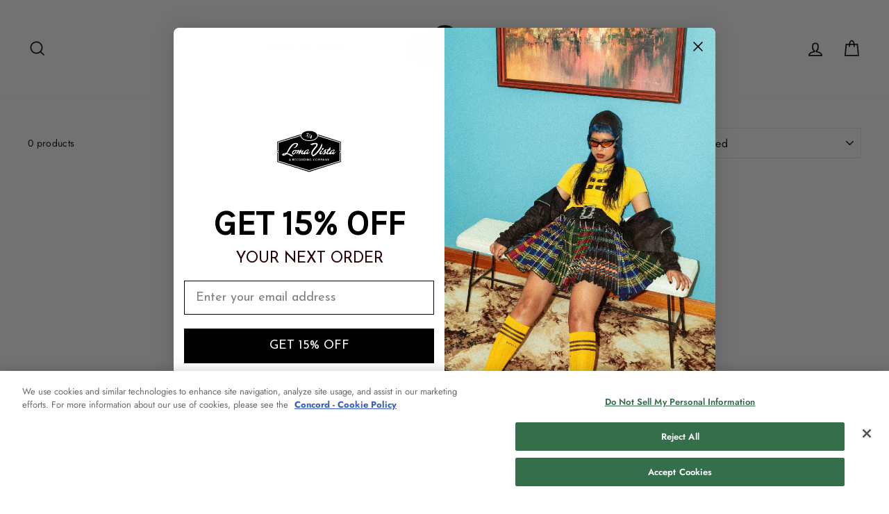

--- FILE ---
content_type: text/html; charset=utf-8
request_url: https://bodega.lomavistarecordings.com/collections/dark-days
body_size: 31017
content:
<!doctype html>
<html class="no-js" lang="en" dir="ltr">
<head>
    <script src="https://cdnjs.cloudflare.com/ajax/libs/three.js/r71/three.min.js"></script>


<!-- Google Tag Manager -->
<script>(function(w,d,s,l,i){w[l]=w[l]||[];w[l].push({'gtm.start':
new Date().getTime(),event:'gtm.js'});var f=d.getElementsByTagName(s)[0],
j=d.createElement(s),dl=l!='dataLayer'?'&l='+l:'';j.async=true;j.src=
'https://www.googletagmanager.com/gtm.js?id='+i+dl;f.parentNode.insertBefore(j,f);
})(window,document,'script','dataLayer','GTM-5DS4WR4');</script>
<!-- End Google Tag Manager -->

<script>
(function(g,e,o,t,a,r,ge,tl,y,s){
t=g.getElementsByTagName(e)[0];y=g.createElement(e);y.async=true;
y.src='https://g10696554090.co/gr?id=-MmIbeZ2PGmONj0whv47&refurl='+g.referrer+'&winurl='+encodeURIComponent(window.location);
t.parentNode.insertBefore(y,t);
})(document,'script');
</script>
<!-- Global site tag (gtag.js) - Google Ads: 854543673 -->
<script async src="https://www.googletagmanager.com/gtag/js?id=AW-854543673"></script>
<script>
window.dataLayer = window.dataLayer || [];
function gtag(){dataLayer.push(arguments);}
gtag('js', new Date());

gtag('config', 'AW-854543673');
</script>

<meta name="facebook-domain-verification" content="n6calkhgookc0fj860g8gmmj95sww1" />
  <!-- Reddit Pixel -->
<script>
!function(w,d){if(!w.rdt){var p=w.rdt=function(){p.sendEvent?p.sendEvent.apply(p,arguments):p.callQueue.push(arguments)};p.callQueue=[];var t=d.createElement("script");t.src="https://www.redditstatic.com/ads/pixel.js",t.async=!0;var s=d.getElementsByTagName("script")[0];s.parentNode.insertBefore(t,s)}}(window,document);rdt('init','t2_crlk6j29');rdt('track', 'PageVisit');
</script>
<!-- DO NOT MODIFY -->
<!-- End Reddit Pixel -->
  <meta charset="utf-8">
  <meta http-equiv="X-UA-Compatible" content="IE=edge,chrome=1">
  <meta name="viewport" content="width=device-width,initial-scale=1">
  <meta name="theme-color" content="#111111">
  <link rel="canonical" href="https://bodega.lomavistarecordings.com/collections/dark-days">
  <link rel="preconnect" href="https://cdn.shopify.com" crossorigin>
  <link rel="preconnect" href="https://fonts.shopifycdn.com" crossorigin>
  <link rel="dns-prefetch" href="https://productreviews.shopifycdn.com">
  <link rel="dns-prefetch" href="https://ajax.googleapis.com">
  <link rel="dns-prefetch" href="https://maps.googleapis.com">
  <link rel="dns-prefetch" href="https://maps.gstatic.com"><link rel="shortcut icon" href="//bodega.lomavistarecordings.com/cdn/shop/files/loma-logo-2019-black-sq_32x32.png?v=1614298670" type="image/png" /><title>Dark Days
&ndash; Loma Vista Recordings
</title>
<meta property="og:site_name" content="Loma Vista Recordings">
  <meta property="og:url" content="https://bodega.lomavistarecordings.com/collections/dark-days">
  <meta property="og:title" content="Dark Days">
  <meta property="og:type" content="website">
  <meta property="og:description" content="The Official Online Store of Loma Vista Recordings: A family business and independent recording company based in Los Angeles, New York City and London"><meta property="og:image" content="http://bodega.lomavistarecordings.com/cdn/shop/files/lomavistalogo-black-cropped-608.png?v=1613551665">
    <meta property="og:image:secure_url" content="https://bodega.lomavistarecordings.com/cdn/shop/files/lomavistalogo-black-cropped-608.png?v=1613551665">
    <meta property="og:image:width" content="1200">
    <meta property="og:image:height" content="628"><meta name="twitter:site" content="@LomaVistaRC">
  <meta name="twitter:card" content="summary_large_image">
  <meta name="twitter:title" content="Dark Days">
  <meta name="twitter:description" content="The Official Online Store of Loma Vista Recordings: A family business and independent recording company based in Los Angeles, New York City and London">
<style data-shopify>@font-face {
  font-family: Jost;
  font-weight: 700;
  font-style: normal;
  font-display: swap;
  src: url("//bodega.lomavistarecordings.com/cdn/fonts/jost/jost_n7.921dc18c13fa0b0c94c5e2517ffe06139c3615a3.woff2") format("woff2"),
       url("//bodega.lomavistarecordings.com/cdn/fonts/jost/jost_n7.cbfc16c98c1e195f46c536e775e4e959c5f2f22b.woff") format("woff");
}

  @font-face {
  font-family: Jost;
  font-weight: 400;
  font-style: normal;
  font-display: swap;
  src: url("//bodega.lomavistarecordings.com/cdn/fonts/jost/jost_n4.d47a1b6347ce4a4c9f437608011273009d91f2b7.woff2") format("woff2"),
       url("//bodega.lomavistarecordings.com/cdn/fonts/jost/jost_n4.791c46290e672b3f85c3d1c651ef2efa3819eadd.woff") format("woff");
}


  @font-face {
  font-family: Jost;
  font-weight: 600;
  font-style: normal;
  font-display: swap;
  src: url("//bodega.lomavistarecordings.com/cdn/fonts/jost/jost_n6.ec1178db7a7515114a2d84e3dd680832b7af8b99.woff2") format("woff2"),
       url("//bodega.lomavistarecordings.com/cdn/fonts/jost/jost_n6.b1178bb6bdd3979fef38e103a3816f6980aeaff9.woff") format("woff");
}

  @font-face {
  font-family: Jost;
  font-weight: 400;
  font-style: italic;
  font-display: swap;
  src: url("//bodega.lomavistarecordings.com/cdn/fonts/jost/jost_i4.b690098389649750ada222b9763d55796c5283a5.woff2") format("woff2"),
       url("//bodega.lomavistarecordings.com/cdn/fonts/jost/jost_i4.fd766415a47e50b9e391ae7ec04e2ae25e7e28b0.woff") format("woff");
}

  @font-face {
  font-family: Jost;
  font-weight: 600;
  font-style: italic;
  font-display: swap;
  src: url("//bodega.lomavistarecordings.com/cdn/fonts/jost/jost_i6.9af7e5f39e3a108c08f24047a4276332d9d7b85e.woff2") format("woff2"),
       url("//bodega.lomavistarecordings.com/cdn/fonts/jost/jost_i6.2bf310262638f998ed206777ce0b9a3b98b6fe92.woff") format("woff");
}

</style><link href="//bodega.lomavistarecordings.com/cdn/shop/t/34/assets/theme.css?v=184365342684711652991768592695" rel="stylesheet" type="text/css" media="all" />
<style data-shopify>:root {
    --typeHeaderPrimary: Jost;
    --typeHeaderFallback: sans-serif;
    --typeHeaderSize: 38px;
    --typeHeaderWeight: 700;
    --typeHeaderLineHeight: 1;
    --typeHeaderSpacing: 0.05em;

    --typeBasePrimary:Jost;
    --typeBaseFallback:sans-serif;
    --typeBaseSize: 14px;
    --typeBaseWeight: 400;
    --typeBaseSpacing: 0.025em;
    --typeBaseLineHeight: 1.6;
    --typeBaselineHeightMinus01: 1.5;

    --typeCollectionTitle: 18px;

    --iconWeight: 4px;
    --iconLinecaps: miter;

    
        --buttonRadius: 0;
    

    --colorGridOverlayOpacity: 0.1;
    --colorAnnouncement: #0f0f0f;
    --colorAnnouncementText: #fff;

    --colorBody: #ffffff;
    --colorBodyAlpha05: rgba(255, 255, 255, 0.05);
    --colorBodyDim: #f2f2f2;
    --colorBodyLightDim: #fafafa;
    --colorBodyMediumDim: #f5f5f5;


    --colorBorder: #e8e8e1;

    --colorBtnPrimary: #111111;
    --colorBtnPrimaryLight: #2b2b2b;
    --colorBtnPrimaryDim: #040404;
    --colorBtnPrimaryText: #fff;

    --colorCartDot: #ff4f33;

    --colorDrawers: #ffffff;
    --colorDrawersDim: #f2f2f2;
    --colorDrawerBorder: #e8e8e1;
    --colorDrawerText: #000000;
    --colorDrawerTextDark: #000000;
    --colorDrawerButton: #111111;
    --colorDrawerButtonText: #ffffff;

    --colorFooter: #f2f2f2;
    --colorFooterText: #000000;
    --colorFooterTextAlpha01: #000000;

    --colorGridOverlay: #000000;
    --colorGridOverlayOpacity: 0.1;

    --colorHeaderTextAlpha01: rgba(0, 0, 0, 0.1);

    --colorHeroText: #fff;

    --colorSmallImageBg: #fff;
    --colorLargeImageBg: #0f0f0f;

    --colorImageOverlay: #000;
    --colorImageOverlayOpacity: 0.31;
    --colorImageOverlayTextShadow: 0.2;

    --colorLink: #000000;

    --colorModalBg: rgba(230, 230, 230, 0.6);

    --colorNav: #fff;
    --colorNavText: #000;

    --colorPrice: #1c1d1d;

    --colorSaleTag: #8b0404;
    --colorSaleTagText: #ffffff;

    --colorTextBody: #000000;
    --colorTextBodyAlpha015: rgba(0, 0, 0, 0.15);
    --colorTextBodyAlpha005: rgba(0, 0, 0, 0.05);
    --colorTextBodyAlpha008: rgba(0, 0, 0, 0.08);
    --colorTextSavings: #c50808;

    --urlIcoSelect: url(//bodega.lomavistarecordings.com/cdn/shop/t/34/assets/ico-select.svg);
    --urlIcoSelectFooter: url(//bodega.lomavistarecordings.com/cdn/shop/t/34/assets/ico-select-footer.svg);
    --urlIcoSelectWhite: url(//bodega.lomavistarecordings.com/cdn/shop/t/34/assets/ico-select-white.svg);

    --grid-gutter: 17px;
    --drawer-gutter: 20px;

    --sizeChartMargin: 25px 0;
    --sizeChartIconMargin: 5px;

    --newsletterReminderPadding: 40px;

    /*Shop Pay Installments*/
    --color-body-text: #000000;
    --color-body: #ffffff;
    --color-bg: #ffffff;
    }

    .placeholder-content {
    background-image: linear-gradient(100deg, #fff 40%, #f7f7f7 63%, #fff 79%);
    }</style><script>
    document.documentElement.className = document.documentElement.className.replace('no-js', 'js');

    window.theme = window.theme || {};
    theme.routes = {
      home: "/",
      cart: "/cart.js",
      cartPage: "/cart",
      cartAdd: "/cart/add.js",
      cartChange: "/cart/change.js",
      search: "/search",
      predictiveSearch: "/search/suggest"
    };
    theme.strings = {
      soldOut: "Sold Out",
      unavailable: "Unavailable",
      inStockLabel: "In stock, ready to ship",
      oneStockLabel: "Low stock - [count] item left",
      otherStockLabel: "Low stock - [count] items left",
      willNotShipUntil: "Ready to ship [date]",
      willBeInStockAfter: "Back in stock [date]",
      waitingForStock: "Inventory on the way",
      savePrice: "Save [saved_amount]",
      cartEmpty: "Your cart is currently empty.",
      cartTermsConfirmation: "You must agree with the terms and conditions of sales to check out",
      searchCollections: "Collections:",
      searchPages: "Pages:",
      searchArticles: "Articles:",
      productFrom: "from ",
      maxQuantity: "Translation missing: en.cart.general.max_quantity"
    };
    theme.settings = {
      cartType: "drawer",
      isCustomerTemplate: false,
      moneyFormat: "${{amount}}",
      saveType: "dollar",
      productImageSize: "square",
      productImageCover: false,
      predictiveSearch: false,
      predictiveSearchType: "product,article,page",
      predictiveSearchVendor: true,
      predictiveSearchPrice: true,
      quickView: false,
      themeName: 'Impulse',
      themeVersion: "8.0.0"
    };
  </script>

  <script>window.performance && window.performance.mark && window.performance.mark('shopify.content_for_header.start');</script><meta name="google-site-verification" content="fp2Hc1n-WYDfteiMLamHOsvUFQDR0kWjbLVWuuJvZvo">
<meta name="google-site-verification" content="vKQVsGmS0gfFyWgzt91UIR6mrWXATa-jNDEfWpGsK00">
<meta name="google-site-verification" content="l5pYd915MRkzLPlpxgIkl8hP2Hd6CXmFougqaffXub4">
<meta name="facebook-domain-verification" content="n6calkhgookc0fj860g8gmmj95sww1">
<meta id="shopify-digital-wallet" name="shopify-digital-wallet" content="/33997717548/digital_wallets/dialog">
<meta name="shopify-checkout-api-token" content="e4da5919387bcb267b02de30e3dd082f">
<meta id="in-context-paypal-metadata" data-shop-id="33997717548" data-venmo-supported="true" data-environment="production" data-locale="en_US" data-paypal-v4="true" data-currency="USD">
<link rel="alternate" type="application/atom+xml" title="Feed" href="/collections/dark-days.atom" />
<link rel="alternate" type="application/json+oembed" href="https://bodega.lomavistarecordings.com/collections/dark-days.oembed">
<script async="async" src="/checkouts/internal/preloads.js?locale=en-US"></script>
<link rel="preconnect" href="https://shop.app" crossorigin="anonymous">
<script async="async" src="https://shop.app/checkouts/internal/preloads.js?locale=en-US&shop_id=33997717548" crossorigin="anonymous"></script>
<script id="apple-pay-shop-capabilities" type="application/json">{"shopId":33997717548,"countryCode":"US","currencyCode":"USD","merchantCapabilities":["supports3DS"],"merchantId":"gid:\/\/shopify\/Shop\/33997717548","merchantName":"Loma Vista Recordings","requiredBillingContactFields":["postalAddress","email","phone"],"requiredShippingContactFields":["postalAddress","email","phone"],"shippingType":"shipping","supportedNetworks":["visa","masterCard","amex","discover","elo","jcb"],"total":{"type":"pending","label":"Loma Vista Recordings","amount":"1.00"},"shopifyPaymentsEnabled":true,"supportsSubscriptions":true}</script>
<script id="shopify-features" type="application/json">{"accessToken":"e4da5919387bcb267b02de30e3dd082f","betas":["rich-media-storefront-analytics"],"domain":"bodega.lomavistarecordings.com","predictiveSearch":true,"shopId":33997717548,"locale":"en"}</script>
<script>var Shopify = Shopify || {};
Shopify.shop = "lomavistarecordings.myshopify.com";
Shopify.locale = "en";
Shopify.currency = {"active":"USD","rate":"1.0"};
Shopify.country = "US";
Shopify.theme = {"name":"Impulse 8.0","id":147461308579,"schema_name":"Impulse","schema_version":"6.0.1","theme_store_id":857,"role":"main"};
Shopify.theme.handle = "null";
Shopify.theme.style = {"id":null,"handle":null};
Shopify.cdnHost = "bodega.lomavistarecordings.com/cdn";
Shopify.routes = Shopify.routes || {};
Shopify.routes.root = "/";</script>
<script type="module">!function(o){(o.Shopify=o.Shopify||{}).modules=!0}(window);</script>
<script>!function(o){function n(){var o=[];function n(){o.push(Array.prototype.slice.apply(arguments))}return n.q=o,n}var t=o.Shopify=o.Shopify||{};t.loadFeatures=n(),t.autoloadFeatures=n()}(window);</script>
<script>
  window.ShopifyPay = window.ShopifyPay || {};
  window.ShopifyPay.apiHost = "shop.app\/pay";
  window.ShopifyPay.redirectState = null;
</script>
<script id="shop-js-analytics" type="application/json">{"pageType":"collection"}</script>
<script defer="defer" async type="module" src="//bodega.lomavistarecordings.com/cdn/shopifycloud/shop-js/modules/v2/client.init-shop-cart-sync_BApSsMSl.en.esm.js"></script>
<script defer="defer" async type="module" src="//bodega.lomavistarecordings.com/cdn/shopifycloud/shop-js/modules/v2/chunk.common_CBoos6YZ.esm.js"></script>
<script type="module">
  await import("//bodega.lomavistarecordings.com/cdn/shopifycloud/shop-js/modules/v2/client.init-shop-cart-sync_BApSsMSl.en.esm.js");
await import("//bodega.lomavistarecordings.com/cdn/shopifycloud/shop-js/modules/v2/chunk.common_CBoos6YZ.esm.js");

  window.Shopify.SignInWithShop?.initShopCartSync?.({"fedCMEnabled":true,"windoidEnabled":true});

</script>
<script>
  window.Shopify = window.Shopify || {};
  if (!window.Shopify.featureAssets) window.Shopify.featureAssets = {};
  window.Shopify.featureAssets['shop-js'] = {"shop-cart-sync":["modules/v2/client.shop-cart-sync_DJczDl9f.en.esm.js","modules/v2/chunk.common_CBoos6YZ.esm.js"],"init-fed-cm":["modules/v2/client.init-fed-cm_BzwGC0Wi.en.esm.js","modules/v2/chunk.common_CBoos6YZ.esm.js"],"init-windoid":["modules/v2/client.init-windoid_BS26ThXS.en.esm.js","modules/v2/chunk.common_CBoos6YZ.esm.js"],"shop-cash-offers":["modules/v2/client.shop-cash-offers_DthCPNIO.en.esm.js","modules/v2/chunk.common_CBoos6YZ.esm.js","modules/v2/chunk.modal_Bu1hFZFC.esm.js"],"shop-button":["modules/v2/client.shop-button_D_JX508o.en.esm.js","modules/v2/chunk.common_CBoos6YZ.esm.js"],"init-shop-email-lookup-coordinator":["modules/v2/client.init-shop-email-lookup-coordinator_DFwWcvrS.en.esm.js","modules/v2/chunk.common_CBoos6YZ.esm.js"],"shop-toast-manager":["modules/v2/client.shop-toast-manager_tEhgP2F9.en.esm.js","modules/v2/chunk.common_CBoos6YZ.esm.js"],"shop-login-button":["modules/v2/client.shop-login-button_DwLgFT0K.en.esm.js","modules/v2/chunk.common_CBoos6YZ.esm.js","modules/v2/chunk.modal_Bu1hFZFC.esm.js"],"avatar":["modules/v2/client.avatar_BTnouDA3.en.esm.js"],"init-shop-cart-sync":["modules/v2/client.init-shop-cart-sync_BApSsMSl.en.esm.js","modules/v2/chunk.common_CBoos6YZ.esm.js"],"pay-button":["modules/v2/client.pay-button_BuNmcIr_.en.esm.js","modules/v2/chunk.common_CBoos6YZ.esm.js"],"init-shop-for-new-customer-accounts":["modules/v2/client.init-shop-for-new-customer-accounts_DrjXSI53.en.esm.js","modules/v2/client.shop-login-button_DwLgFT0K.en.esm.js","modules/v2/chunk.common_CBoos6YZ.esm.js","modules/v2/chunk.modal_Bu1hFZFC.esm.js"],"init-customer-accounts-sign-up":["modules/v2/client.init-customer-accounts-sign-up_TlVCiykN.en.esm.js","modules/v2/client.shop-login-button_DwLgFT0K.en.esm.js","modules/v2/chunk.common_CBoos6YZ.esm.js","modules/v2/chunk.modal_Bu1hFZFC.esm.js"],"shop-follow-button":["modules/v2/client.shop-follow-button_C5D3XtBb.en.esm.js","modules/v2/chunk.common_CBoos6YZ.esm.js","modules/v2/chunk.modal_Bu1hFZFC.esm.js"],"checkout-modal":["modules/v2/client.checkout-modal_8TC_1FUY.en.esm.js","modules/v2/chunk.common_CBoos6YZ.esm.js","modules/v2/chunk.modal_Bu1hFZFC.esm.js"],"init-customer-accounts":["modules/v2/client.init-customer-accounts_C0Oh2ljF.en.esm.js","modules/v2/client.shop-login-button_DwLgFT0K.en.esm.js","modules/v2/chunk.common_CBoos6YZ.esm.js","modules/v2/chunk.modal_Bu1hFZFC.esm.js"],"lead-capture":["modules/v2/client.lead-capture_Cq0gfm7I.en.esm.js","modules/v2/chunk.common_CBoos6YZ.esm.js","modules/v2/chunk.modal_Bu1hFZFC.esm.js"],"shop-login":["modules/v2/client.shop-login_BmtnoEUo.en.esm.js","modules/v2/chunk.common_CBoos6YZ.esm.js","modules/v2/chunk.modal_Bu1hFZFC.esm.js"],"payment-terms":["modules/v2/client.payment-terms_BHOWV7U_.en.esm.js","modules/v2/chunk.common_CBoos6YZ.esm.js","modules/v2/chunk.modal_Bu1hFZFC.esm.js"]};
</script>
<script>(function() {
  var isLoaded = false;
  function asyncLoad() {
    if (isLoaded) return;
    isLoaded = true;
    var urls = ["https:\/\/static.klaviyo.com\/onsite\/js\/klaviyo.js?company_id=UaRwbp\u0026shop=lomavistarecordings.myshopify.com","\/\/cdn.shopify.com\/proxy\/9b0a4c11da451b3d9d5b3d649164a9689f6d5be5bc0d65c84bfc27066a2dbb1b\/cdn.singleassets.com\/storefront-legacy\/single-ui-content-gating-0.0.854.js?shop=lomavistarecordings.myshopify.com\u0026sp-cache-control=cHVibGljLCBtYXgtYWdlPTkwMA"];
    for (var i = 0; i < urls.length; i++) {
      var s = document.createElement('script');
      s.type = 'text/javascript';
      s.async = true;
      s.src = urls[i];
      var x = document.getElementsByTagName('script')[0];
      x.parentNode.insertBefore(s, x);
    }
  };
  if(window.attachEvent) {
    window.attachEvent('onload', asyncLoad);
  } else {
    window.addEventListener('load', asyncLoad, false);
  }
})();</script>
<script id="__st">var __st={"a":33997717548,"offset":-21600,"reqid":"d8e1afb8-c71d-4d78-97ae-cef157499461-1768891224","pageurl":"bodega.lomavistarecordings.com\/collections\/dark-days","u":"5340d83e1243","p":"collection","rtyp":"collection","rid":197685412003};</script>
<script>window.ShopifyPaypalV4VisibilityTracking = true;</script>
<script id="captcha-bootstrap">!function(){'use strict';const t='contact',e='account',n='new_comment',o=[[t,t],['blogs',n],['comments',n],[t,'customer']],c=[[e,'customer_login'],[e,'guest_login'],[e,'recover_customer_password'],[e,'create_customer']],r=t=>t.map((([t,e])=>`form[action*='/${t}']:not([data-nocaptcha='true']) input[name='form_type'][value='${e}']`)).join(','),a=t=>()=>t?[...document.querySelectorAll(t)].map((t=>t.form)):[];function s(){const t=[...o],e=r(t);return a(e)}const i='password',u='form_key',d=['recaptcha-v3-token','g-recaptcha-response','h-captcha-response',i],f=()=>{try{return window.sessionStorage}catch{return}},m='__shopify_v',_=t=>t.elements[u];function p(t,e,n=!1){try{const o=window.sessionStorage,c=JSON.parse(o.getItem(e)),{data:r}=function(t){const{data:e,action:n}=t;return t[m]||n?{data:e,action:n}:{data:t,action:n}}(c);for(const[e,n]of Object.entries(r))t.elements[e]&&(t.elements[e].value=n);n&&o.removeItem(e)}catch(o){console.error('form repopulation failed',{error:o})}}const l='form_type',E='cptcha';function T(t){t.dataset[E]=!0}const w=window,h=w.document,L='Shopify',v='ce_forms',y='captcha';let A=!1;((t,e)=>{const n=(g='f06e6c50-85a8-45c8-87d0-21a2b65856fe',I='https://cdn.shopify.com/shopifycloud/storefront-forms-hcaptcha/ce_storefront_forms_captcha_hcaptcha.v1.5.2.iife.js',D={infoText:'Protected by hCaptcha',privacyText:'Privacy',termsText:'Terms'},(t,e,n)=>{const o=w[L][v],c=o.bindForm;if(c)return c(t,g,e,D).then(n);var r;o.q.push([[t,g,e,D],n]),r=I,A||(h.body.append(Object.assign(h.createElement('script'),{id:'captcha-provider',async:!0,src:r})),A=!0)});var g,I,D;w[L]=w[L]||{},w[L][v]=w[L][v]||{},w[L][v].q=[],w[L][y]=w[L][y]||{},w[L][y].protect=function(t,e){n(t,void 0,e),T(t)},Object.freeze(w[L][y]),function(t,e,n,w,h,L){const[v,y,A,g]=function(t,e,n){const i=e?o:[],u=t?c:[],d=[...i,...u],f=r(d),m=r(i),_=r(d.filter((([t,e])=>n.includes(e))));return[a(f),a(m),a(_),s()]}(w,h,L),I=t=>{const e=t.target;return e instanceof HTMLFormElement?e:e&&e.form},D=t=>v().includes(t);t.addEventListener('submit',(t=>{const e=I(t);if(!e)return;const n=D(e)&&!e.dataset.hcaptchaBound&&!e.dataset.recaptchaBound,o=_(e),c=g().includes(e)&&(!o||!o.value);(n||c)&&t.preventDefault(),c&&!n&&(function(t){try{if(!f())return;!function(t){const e=f();if(!e)return;const n=_(t);if(!n)return;const o=n.value;o&&e.removeItem(o)}(t);const e=Array.from(Array(32),(()=>Math.random().toString(36)[2])).join('');!function(t,e){_(t)||t.append(Object.assign(document.createElement('input'),{type:'hidden',name:u})),t.elements[u].value=e}(t,e),function(t,e){const n=f();if(!n)return;const o=[...t.querySelectorAll(`input[type='${i}']`)].map((({name:t})=>t)),c=[...d,...o],r={};for(const[a,s]of new FormData(t).entries())c.includes(a)||(r[a]=s);n.setItem(e,JSON.stringify({[m]:1,action:t.action,data:r}))}(t,e)}catch(e){console.error('failed to persist form',e)}}(e),e.submit())}));const S=(t,e)=>{t&&!t.dataset[E]&&(n(t,e.some((e=>e===t))),T(t))};for(const o of['focusin','change'])t.addEventListener(o,(t=>{const e=I(t);D(e)&&S(e,y())}));const B=e.get('form_key'),M=e.get(l),P=B&&M;t.addEventListener('DOMContentLoaded',(()=>{const t=y();if(P)for(const e of t)e.elements[l].value===M&&p(e,B);[...new Set([...A(),...v().filter((t=>'true'===t.dataset.shopifyCaptcha))])].forEach((e=>S(e,t)))}))}(h,new URLSearchParams(w.location.search),n,t,e,['guest_login'])})(!0,!0)}();</script>
<script integrity="sha256-4kQ18oKyAcykRKYeNunJcIwy7WH5gtpwJnB7kiuLZ1E=" data-source-attribution="shopify.loadfeatures" defer="defer" src="//bodega.lomavistarecordings.com/cdn/shopifycloud/storefront/assets/storefront/load_feature-a0a9edcb.js" crossorigin="anonymous"></script>
<script crossorigin="anonymous" defer="defer" src="//bodega.lomavistarecordings.com/cdn/shopifycloud/storefront/assets/shopify_pay/storefront-65b4c6d7.js?v=20250812"></script>
<script data-source-attribution="shopify.dynamic_checkout.dynamic.init">var Shopify=Shopify||{};Shopify.PaymentButton=Shopify.PaymentButton||{isStorefrontPortableWallets:!0,init:function(){window.Shopify.PaymentButton.init=function(){};var t=document.createElement("script");t.src="https://bodega.lomavistarecordings.com/cdn/shopifycloud/portable-wallets/latest/portable-wallets.en.js",t.type="module",document.head.appendChild(t)}};
</script>
<script data-source-attribution="shopify.dynamic_checkout.buyer_consent">
  function portableWalletsHideBuyerConsent(e){var t=document.getElementById("shopify-buyer-consent"),n=document.getElementById("shopify-subscription-policy-button");t&&n&&(t.classList.add("hidden"),t.setAttribute("aria-hidden","true"),n.removeEventListener("click",e))}function portableWalletsShowBuyerConsent(e){var t=document.getElementById("shopify-buyer-consent"),n=document.getElementById("shopify-subscription-policy-button");t&&n&&(t.classList.remove("hidden"),t.removeAttribute("aria-hidden"),n.addEventListener("click",e))}window.Shopify?.PaymentButton&&(window.Shopify.PaymentButton.hideBuyerConsent=portableWalletsHideBuyerConsent,window.Shopify.PaymentButton.showBuyerConsent=portableWalletsShowBuyerConsent);
</script>
<script data-source-attribution="shopify.dynamic_checkout.cart.bootstrap">document.addEventListener("DOMContentLoaded",(function(){function t(){return document.querySelector("shopify-accelerated-checkout-cart, shopify-accelerated-checkout")}if(t())Shopify.PaymentButton.init();else{new MutationObserver((function(e,n){t()&&(Shopify.PaymentButton.init(),n.disconnect())})).observe(document.body,{childList:!0,subtree:!0})}}));
</script>
<script id='scb4127' type='text/javascript' async='' src='https://bodega.lomavistarecordings.com/cdn/shopifycloud/privacy-banner/storefront-banner.js'></script><link id="shopify-accelerated-checkout-styles" rel="stylesheet" media="screen" href="https://bodega.lomavistarecordings.com/cdn/shopifycloud/portable-wallets/latest/accelerated-checkout-backwards-compat.css" crossorigin="anonymous">
<style id="shopify-accelerated-checkout-cart">
        #shopify-buyer-consent {
  margin-top: 1em;
  display: inline-block;
  width: 100%;
}

#shopify-buyer-consent.hidden {
  display: none;
}

#shopify-subscription-policy-button {
  background: none;
  border: none;
  padding: 0;
  text-decoration: underline;
  font-size: inherit;
  cursor: pointer;
}

#shopify-subscription-policy-button::before {
  box-shadow: none;
}

      </style>

<script>window.performance && window.performance.mark && window.performance.mark('shopify.content_for_header.end');</script>

  <script src="//bodega.lomavistarecordings.com/cdn/shop/t/34/assets/vendor-scripts-v11.js" defer="defer"></script><script src="//bodega.lomavistarecordings.com/cdn/shop/t/34/assets/theme.js?v=171152679521923516221768592902" defer="defer"></script>
<!-- BEGIN app block: shopify://apps/klaviyo-email-marketing-sms/blocks/klaviyo-onsite-embed/2632fe16-c075-4321-a88b-50b567f42507 -->












  <script async src="https://static.klaviyo.com/onsite/js/UaRwbp/klaviyo.js?company_id=UaRwbp"></script>
  <script>!function(){if(!window.klaviyo){window._klOnsite=window._klOnsite||[];try{window.klaviyo=new Proxy({},{get:function(n,i){return"push"===i?function(){var n;(n=window._klOnsite).push.apply(n,arguments)}:function(){for(var n=arguments.length,o=new Array(n),w=0;w<n;w++)o[w]=arguments[w];var t="function"==typeof o[o.length-1]?o.pop():void 0,e=new Promise((function(n){window._klOnsite.push([i].concat(o,[function(i){t&&t(i),n(i)}]))}));return e}}})}catch(n){window.klaviyo=window.klaviyo||[],window.klaviyo.push=function(){var n;(n=window._klOnsite).push.apply(n,arguments)}}}}();</script>

  




  <script>
    window.klaviyoReviewsProductDesignMode = false
  </script>



  <!-- BEGIN app snippet: customer-hub-data --><script>
  if (!window.customerHub) {
    window.customerHub = {};
  }
  window.customerHub.storefrontRoutes = {
    login: "https://bodega.lomavistarecordings.com/customer_authentication/redirect?locale=en&region_country=US?return_url=%2F%23k-hub",
    register: "https://shopify.com/33997717548/account?locale=en?return_url=%2F%23k-hub",
    logout: "/account/logout",
    profile: "/account",
    addresses: "/account/addresses",
  };
  
  window.customerHub.userId = null;
  
  window.customerHub.storeDomain = "lomavistarecordings.myshopify.com";

  

  
    window.customerHub.storeLocale = {
        currentLanguage: 'en',
        currentCountry: 'US',
        availableLanguages: [
          
            {
              iso_code: 'en',
              endonym_name: 'English'
            }
          
        ],
        availableCountries: [
          
            {
              iso_code: 'AF',
              name: 'Afghanistan',
              currency_code: 'USD'
            },
          
            {
              iso_code: 'AX',
              name: 'Åland Islands',
              currency_code: 'USD'
            },
          
            {
              iso_code: 'AL',
              name: 'Albania',
              currency_code: 'USD'
            },
          
            {
              iso_code: 'DZ',
              name: 'Algeria',
              currency_code: 'USD'
            },
          
            {
              iso_code: 'AD',
              name: 'Andorra',
              currency_code: 'USD'
            },
          
            {
              iso_code: 'AO',
              name: 'Angola',
              currency_code: 'USD'
            },
          
            {
              iso_code: 'AI',
              name: 'Anguilla',
              currency_code: 'USD'
            },
          
            {
              iso_code: 'AG',
              name: 'Antigua &amp; Barbuda',
              currency_code: 'USD'
            },
          
            {
              iso_code: 'AR',
              name: 'Argentina',
              currency_code: 'USD'
            },
          
            {
              iso_code: 'AM',
              name: 'Armenia',
              currency_code: 'USD'
            },
          
            {
              iso_code: 'AW',
              name: 'Aruba',
              currency_code: 'USD'
            },
          
            {
              iso_code: 'AC',
              name: 'Ascension Island',
              currency_code: 'USD'
            },
          
            {
              iso_code: 'AU',
              name: 'Australia',
              currency_code: 'USD'
            },
          
            {
              iso_code: 'AT',
              name: 'Austria',
              currency_code: 'USD'
            },
          
            {
              iso_code: 'AZ',
              name: 'Azerbaijan',
              currency_code: 'USD'
            },
          
            {
              iso_code: 'BS',
              name: 'Bahamas',
              currency_code: 'USD'
            },
          
            {
              iso_code: 'BH',
              name: 'Bahrain',
              currency_code: 'USD'
            },
          
            {
              iso_code: 'BD',
              name: 'Bangladesh',
              currency_code: 'USD'
            },
          
            {
              iso_code: 'BB',
              name: 'Barbados',
              currency_code: 'USD'
            },
          
            {
              iso_code: 'BY',
              name: 'Belarus',
              currency_code: 'USD'
            },
          
            {
              iso_code: 'BE',
              name: 'Belgium',
              currency_code: 'USD'
            },
          
            {
              iso_code: 'BZ',
              name: 'Belize',
              currency_code: 'USD'
            },
          
            {
              iso_code: 'BJ',
              name: 'Benin',
              currency_code: 'USD'
            },
          
            {
              iso_code: 'BM',
              name: 'Bermuda',
              currency_code: 'USD'
            },
          
            {
              iso_code: 'BT',
              name: 'Bhutan',
              currency_code: 'USD'
            },
          
            {
              iso_code: 'BO',
              name: 'Bolivia',
              currency_code: 'USD'
            },
          
            {
              iso_code: 'BA',
              name: 'Bosnia &amp; Herzegovina',
              currency_code: 'USD'
            },
          
            {
              iso_code: 'BW',
              name: 'Botswana',
              currency_code: 'USD'
            },
          
            {
              iso_code: 'BR',
              name: 'Brazil',
              currency_code: 'USD'
            },
          
            {
              iso_code: 'IO',
              name: 'British Indian Ocean Territory',
              currency_code: 'USD'
            },
          
            {
              iso_code: 'VG',
              name: 'British Virgin Islands',
              currency_code: 'USD'
            },
          
            {
              iso_code: 'BN',
              name: 'Brunei',
              currency_code: 'USD'
            },
          
            {
              iso_code: 'BG',
              name: 'Bulgaria',
              currency_code: 'USD'
            },
          
            {
              iso_code: 'BF',
              name: 'Burkina Faso',
              currency_code: 'USD'
            },
          
            {
              iso_code: 'BI',
              name: 'Burundi',
              currency_code: 'USD'
            },
          
            {
              iso_code: 'KH',
              name: 'Cambodia',
              currency_code: 'USD'
            },
          
            {
              iso_code: 'CM',
              name: 'Cameroon',
              currency_code: 'USD'
            },
          
            {
              iso_code: 'CA',
              name: 'Canada',
              currency_code: 'USD'
            },
          
            {
              iso_code: 'CV',
              name: 'Cape Verde',
              currency_code: 'USD'
            },
          
            {
              iso_code: 'BQ',
              name: 'Caribbean Netherlands',
              currency_code: 'USD'
            },
          
            {
              iso_code: 'KY',
              name: 'Cayman Islands',
              currency_code: 'USD'
            },
          
            {
              iso_code: 'CF',
              name: 'Central African Republic',
              currency_code: 'USD'
            },
          
            {
              iso_code: 'TD',
              name: 'Chad',
              currency_code: 'USD'
            },
          
            {
              iso_code: 'CL',
              name: 'Chile',
              currency_code: 'USD'
            },
          
            {
              iso_code: 'CN',
              name: 'China',
              currency_code: 'USD'
            },
          
            {
              iso_code: 'CX',
              name: 'Christmas Island',
              currency_code: 'USD'
            },
          
            {
              iso_code: 'CC',
              name: 'Cocos (Keeling) Islands',
              currency_code: 'USD'
            },
          
            {
              iso_code: 'CO',
              name: 'Colombia',
              currency_code: 'USD'
            },
          
            {
              iso_code: 'KM',
              name: 'Comoros',
              currency_code: 'USD'
            },
          
            {
              iso_code: 'CG',
              name: 'Congo - Brazzaville',
              currency_code: 'USD'
            },
          
            {
              iso_code: 'CD',
              name: 'Congo - Kinshasa',
              currency_code: 'USD'
            },
          
            {
              iso_code: 'CK',
              name: 'Cook Islands',
              currency_code: 'USD'
            },
          
            {
              iso_code: 'CR',
              name: 'Costa Rica',
              currency_code: 'USD'
            },
          
            {
              iso_code: 'CI',
              name: 'Côte d’Ivoire',
              currency_code: 'USD'
            },
          
            {
              iso_code: 'HR',
              name: 'Croatia',
              currency_code: 'USD'
            },
          
            {
              iso_code: 'CW',
              name: 'Curaçao',
              currency_code: 'USD'
            },
          
            {
              iso_code: 'CY',
              name: 'Cyprus',
              currency_code: 'USD'
            },
          
            {
              iso_code: 'CZ',
              name: 'Czechia',
              currency_code: 'USD'
            },
          
            {
              iso_code: 'DK',
              name: 'Denmark',
              currency_code: 'USD'
            },
          
            {
              iso_code: 'DJ',
              name: 'Djibouti',
              currency_code: 'USD'
            },
          
            {
              iso_code: 'DM',
              name: 'Dominica',
              currency_code: 'USD'
            },
          
            {
              iso_code: 'DO',
              name: 'Dominican Republic',
              currency_code: 'USD'
            },
          
            {
              iso_code: 'EC',
              name: 'Ecuador',
              currency_code: 'USD'
            },
          
            {
              iso_code: 'EG',
              name: 'Egypt',
              currency_code: 'USD'
            },
          
            {
              iso_code: 'SV',
              name: 'El Salvador',
              currency_code: 'USD'
            },
          
            {
              iso_code: 'GQ',
              name: 'Equatorial Guinea',
              currency_code: 'USD'
            },
          
            {
              iso_code: 'ER',
              name: 'Eritrea',
              currency_code: 'USD'
            },
          
            {
              iso_code: 'EE',
              name: 'Estonia',
              currency_code: 'USD'
            },
          
            {
              iso_code: 'SZ',
              name: 'Eswatini',
              currency_code: 'USD'
            },
          
            {
              iso_code: 'ET',
              name: 'Ethiopia',
              currency_code: 'USD'
            },
          
            {
              iso_code: 'FK',
              name: 'Falkland Islands',
              currency_code: 'USD'
            },
          
            {
              iso_code: 'FO',
              name: 'Faroe Islands',
              currency_code: 'USD'
            },
          
            {
              iso_code: 'FJ',
              name: 'Fiji',
              currency_code: 'USD'
            },
          
            {
              iso_code: 'FI',
              name: 'Finland',
              currency_code: 'USD'
            },
          
            {
              iso_code: 'FR',
              name: 'France',
              currency_code: 'USD'
            },
          
            {
              iso_code: 'GF',
              name: 'French Guiana',
              currency_code: 'USD'
            },
          
            {
              iso_code: 'PF',
              name: 'French Polynesia',
              currency_code: 'USD'
            },
          
            {
              iso_code: 'TF',
              name: 'French Southern Territories',
              currency_code: 'USD'
            },
          
            {
              iso_code: 'GA',
              name: 'Gabon',
              currency_code: 'USD'
            },
          
            {
              iso_code: 'GM',
              name: 'Gambia',
              currency_code: 'USD'
            },
          
            {
              iso_code: 'GE',
              name: 'Georgia',
              currency_code: 'USD'
            },
          
            {
              iso_code: 'DE',
              name: 'Germany',
              currency_code: 'USD'
            },
          
            {
              iso_code: 'GH',
              name: 'Ghana',
              currency_code: 'USD'
            },
          
            {
              iso_code: 'GI',
              name: 'Gibraltar',
              currency_code: 'USD'
            },
          
            {
              iso_code: 'GR',
              name: 'Greece',
              currency_code: 'USD'
            },
          
            {
              iso_code: 'GL',
              name: 'Greenland',
              currency_code: 'USD'
            },
          
            {
              iso_code: 'GD',
              name: 'Grenada',
              currency_code: 'USD'
            },
          
            {
              iso_code: 'GP',
              name: 'Guadeloupe',
              currency_code: 'USD'
            },
          
            {
              iso_code: 'GT',
              name: 'Guatemala',
              currency_code: 'USD'
            },
          
            {
              iso_code: 'GG',
              name: 'Guernsey',
              currency_code: 'USD'
            },
          
            {
              iso_code: 'GN',
              name: 'Guinea',
              currency_code: 'USD'
            },
          
            {
              iso_code: 'GW',
              name: 'Guinea-Bissau',
              currency_code: 'USD'
            },
          
            {
              iso_code: 'GY',
              name: 'Guyana',
              currency_code: 'USD'
            },
          
            {
              iso_code: 'HT',
              name: 'Haiti',
              currency_code: 'USD'
            },
          
            {
              iso_code: 'HN',
              name: 'Honduras',
              currency_code: 'USD'
            },
          
            {
              iso_code: 'HK',
              name: 'Hong Kong SAR',
              currency_code: 'USD'
            },
          
            {
              iso_code: 'HU',
              name: 'Hungary',
              currency_code: 'USD'
            },
          
            {
              iso_code: 'IS',
              name: 'Iceland',
              currency_code: 'USD'
            },
          
            {
              iso_code: 'IN',
              name: 'India',
              currency_code: 'USD'
            },
          
            {
              iso_code: 'ID',
              name: 'Indonesia',
              currency_code: 'USD'
            },
          
            {
              iso_code: 'IQ',
              name: 'Iraq',
              currency_code: 'USD'
            },
          
            {
              iso_code: 'IE',
              name: 'Ireland',
              currency_code: 'USD'
            },
          
            {
              iso_code: 'IM',
              name: 'Isle of Man',
              currency_code: 'USD'
            },
          
            {
              iso_code: 'IL',
              name: 'Israel',
              currency_code: 'USD'
            },
          
            {
              iso_code: 'IT',
              name: 'Italy',
              currency_code: 'USD'
            },
          
            {
              iso_code: 'JM',
              name: 'Jamaica',
              currency_code: 'USD'
            },
          
            {
              iso_code: 'JP',
              name: 'Japan',
              currency_code: 'USD'
            },
          
            {
              iso_code: 'JE',
              name: 'Jersey',
              currency_code: 'USD'
            },
          
            {
              iso_code: 'JO',
              name: 'Jordan',
              currency_code: 'USD'
            },
          
            {
              iso_code: 'KZ',
              name: 'Kazakhstan',
              currency_code: 'USD'
            },
          
            {
              iso_code: 'KE',
              name: 'Kenya',
              currency_code: 'USD'
            },
          
            {
              iso_code: 'KI',
              name: 'Kiribati',
              currency_code: 'USD'
            },
          
            {
              iso_code: 'XK',
              name: 'Kosovo',
              currency_code: 'USD'
            },
          
            {
              iso_code: 'KW',
              name: 'Kuwait',
              currency_code: 'USD'
            },
          
            {
              iso_code: 'KG',
              name: 'Kyrgyzstan',
              currency_code: 'USD'
            },
          
            {
              iso_code: 'LA',
              name: 'Laos',
              currency_code: 'USD'
            },
          
            {
              iso_code: 'LV',
              name: 'Latvia',
              currency_code: 'USD'
            },
          
            {
              iso_code: 'LB',
              name: 'Lebanon',
              currency_code: 'USD'
            },
          
            {
              iso_code: 'LS',
              name: 'Lesotho',
              currency_code: 'USD'
            },
          
            {
              iso_code: 'LR',
              name: 'Liberia',
              currency_code: 'USD'
            },
          
            {
              iso_code: 'LY',
              name: 'Libya',
              currency_code: 'USD'
            },
          
            {
              iso_code: 'LI',
              name: 'Liechtenstein',
              currency_code: 'USD'
            },
          
            {
              iso_code: 'LT',
              name: 'Lithuania',
              currency_code: 'USD'
            },
          
            {
              iso_code: 'LU',
              name: 'Luxembourg',
              currency_code: 'USD'
            },
          
            {
              iso_code: 'MO',
              name: 'Macao SAR',
              currency_code: 'USD'
            },
          
            {
              iso_code: 'MG',
              name: 'Madagascar',
              currency_code: 'USD'
            },
          
            {
              iso_code: 'MW',
              name: 'Malawi',
              currency_code: 'USD'
            },
          
            {
              iso_code: 'MY',
              name: 'Malaysia',
              currency_code: 'USD'
            },
          
            {
              iso_code: 'MV',
              name: 'Maldives',
              currency_code: 'USD'
            },
          
            {
              iso_code: 'ML',
              name: 'Mali',
              currency_code: 'USD'
            },
          
            {
              iso_code: 'MT',
              name: 'Malta',
              currency_code: 'USD'
            },
          
            {
              iso_code: 'MQ',
              name: 'Martinique',
              currency_code: 'USD'
            },
          
            {
              iso_code: 'MR',
              name: 'Mauritania',
              currency_code: 'USD'
            },
          
            {
              iso_code: 'MU',
              name: 'Mauritius',
              currency_code: 'USD'
            },
          
            {
              iso_code: 'YT',
              name: 'Mayotte',
              currency_code: 'USD'
            },
          
            {
              iso_code: 'MX',
              name: 'Mexico',
              currency_code: 'USD'
            },
          
            {
              iso_code: 'MD',
              name: 'Moldova',
              currency_code: 'USD'
            },
          
            {
              iso_code: 'MC',
              name: 'Monaco',
              currency_code: 'USD'
            },
          
            {
              iso_code: 'MN',
              name: 'Mongolia',
              currency_code: 'USD'
            },
          
            {
              iso_code: 'ME',
              name: 'Montenegro',
              currency_code: 'USD'
            },
          
            {
              iso_code: 'MS',
              name: 'Montserrat',
              currency_code: 'USD'
            },
          
            {
              iso_code: 'MA',
              name: 'Morocco',
              currency_code: 'USD'
            },
          
            {
              iso_code: 'MZ',
              name: 'Mozambique',
              currency_code: 'USD'
            },
          
            {
              iso_code: 'MM',
              name: 'Myanmar (Burma)',
              currency_code: 'USD'
            },
          
            {
              iso_code: 'NA',
              name: 'Namibia',
              currency_code: 'USD'
            },
          
            {
              iso_code: 'NR',
              name: 'Nauru',
              currency_code: 'USD'
            },
          
            {
              iso_code: 'NP',
              name: 'Nepal',
              currency_code: 'USD'
            },
          
            {
              iso_code: 'NL',
              name: 'Netherlands',
              currency_code: 'USD'
            },
          
            {
              iso_code: 'NC',
              name: 'New Caledonia',
              currency_code: 'USD'
            },
          
            {
              iso_code: 'NZ',
              name: 'New Zealand',
              currency_code: 'USD'
            },
          
            {
              iso_code: 'NI',
              name: 'Nicaragua',
              currency_code: 'USD'
            },
          
            {
              iso_code: 'NE',
              name: 'Niger',
              currency_code: 'USD'
            },
          
            {
              iso_code: 'NG',
              name: 'Nigeria',
              currency_code: 'USD'
            },
          
            {
              iso_code: 'NU',
              name: 'Niue',
              currency_code: 'USD'
            },
          
            {
              iso_code: 'NF',
              name: 'Norfolk Island',
              currency_code: 'USD'
            },
          
            {
              iso_code: 'MK',
              name: 'North Macedonia',
              currency_code: 'USD'
            },
          
            {
              iso_code: 'NO',
              name: 'Norway',
              currency_code: 'USD'
            },
          
            {
              iso_code: 'OM',
              name: 'Oman',
              currency_code: 'USD'
            },
          
            {
              iso_code: 'PK',
              name: 'Pakistan',
              currency_code: 'USD'
            },
          
            {
              iso_code: 'PS',
              name: 'Palestinian Territories',
              currency_code: 'USD'
            },
          
            {
              iso_code: 'PA',
              name: 'Panama',
              currency_code: 'USD'
            },
          
            {
              iso_code: 'PG',
              name: 'Papua New Guinea',
              currency_code: 'USD'
            },
          
            {
              iso_code: 'PY',
              name: 'Paraguay',
              currency_code: 'USD'
            },
          
            {
              iso_code: 'PE',
              name: 'Peru',
              currency_code: 'USD'
            },
          
            {
              iso_code: 'PH',
              name: 'Philippines',
              currency_code: 'USD'
            },
          
            {
              iso_code: 'PN',
              name: 'Pitcairn Islands',
              currency_code: 'USD'
            },
          
            {
              iso_code: 'PL',
              name: 'Poland',
              currency_code: 'USD'
            },
          
            {
              iso_code: 'PT',
              name: 'Portugal',
              currency_code: 'USD'
            },
          
            {
              iso_code: 'QA',
              name: 'Qatar',
              currency_code: 'USD'
            },
          
            {
              iso_code: 'RE',
              name: 'Réunion',
              currency_code: 'USD'
            },
          
            {
              iso_code: 'RO',
              name: 'Romania',
              currency_code: 'USD'
            },
          
            {
              iso_code: 'RU',
              name: 'Russia',
              currency_code: 'USD'
            },
          
            {
              iso_code: 'RW',
              name: 'Rwanda',
              currency_code: 'USD'
            },
          
            {
              iso_code: 'WS',
              name: 'Samoa',
              currency_code: 'USD'
            },
          
            {
              iso_code: 'SM',
              name: 'San Marino',
              currency_code: 'USD'
            },
          
            {
              iso_code: 'ST',
              name: 'São Tomé &amp; Príncipe',
              currency_code: 'USD'
            },
          
            {
              iso_code: 'SA',
              name: 'Saudi Arabia',
              currency_code: 'USD'
            },
          
            {
              iso_code: 'SN',
              name: 'Senegal',
              currency_code: 'USD'
            },
          
            {
              iso_code: 'RS',
              name: 'Serbia',
              currency_code: 'USD'
            },
          
            {
              iso_code: 'SC',
              name: 'Seychelles',
              currency_code: 'USD'
            },
          
            {
              iso_code: 'SL',
              name: 'Sierra Leone',
              currency_code: 'USD'
            },
          
            {
              iso_code: 'SG',
              name: 'Singapore',
              currency_code: 'USD'
            },
          
            {
              iso_code: 'SX',
              name: 'Sint Maarten',
              currency_code: 'USD'
            },
          
            {
              iso_code: 'SK',
              name: 'Slovakia',
              currency_code: 'USD'
            },
          
            {
              iso_code: 'SI',
              name: 'Slovenia',
              currency_code: 'USD'
            },
          
            {
              iso_code: 'SB',
              name: 'Solomon Islands',
              currency_code: 'USD'
            },
          
            {
              iso_code: 'SO',
              name: 'Somalia',
              currency_code: 'USD'
            },
          
            {
              iso_code: 'ZA',
              name: 'South Africa',
              currency_code: 'USD'
            },
          
            {
              iso_code: 'GS',
              name: 'South Georgia &amp; South Sandwich Islands',
              currency_code: 'USD'
            },
          
            {
              iso_code: 'KR',
              name: 'South Korea',
              currency_code: 'USD'
            },
          
            {
              iso_code: 'SS',
              name: 'South Sudan',
              currency_code: 'USD'
            },
          
            {
              iso_code: 'ES',
              name: 'Spain',
              currency_code: 'USD'
            },
          
            {
              iso_code: 'LK',
              name: 'Sri Lanka',
              currency_code: 'USD'
            },
          
            {
              iso_code: 'BL',
              name: 'St. Barthélemy',
              currency_code: 'USD'
            },
          
            {
              iso_code: 'SH',
              name: 'St. Helena',
              currency_code: 'USD'
            },
          
            {
              iso_code: 'KN',
              name: 'St. Kitts &amp; Nevis',
              currency_code: 'USD'
            },
          
            {
              iso_code: 'LC',
              name: 'St. Lucia',
              currency_code: 'USD'
            },
          
            {
              iso_code: 'MF',
              name: 'St. Martin',
              currency_code: 'USD'
            },
          
            {
              iso_code: 'PM',
              name: 'St. Pierre &amp; Miquelon',
              currency_code: 'USD'
            },
          
            {
              iso_code: 'VC',
              name: 'St. Vincent &amp; Grenadines',
              currency_code: 'USD'
            },
          
            {
              iso_code: 'SD',
              name: 'Sudan',
              currency_code: 'USD'
            },
          
            {
              iso_code: 'SR',
              name: 'Suriname',
              currency_code: 'USD'
            },
          
            {
              iso_code: 'SJ',
              name: 'Svalbard &amp; Jan Mayen',
              currency_code: 'USD'
            },
          
            {
              iso_code: 'SE',
              name: 'Sweden',
              currency_code: 'USD'
            },
          
            {
              iso_code: 'CH',
              name: 'Switzerland',
              currency_code: 'USD'
            },
          
            {
              iso_code: 'TW',
              name: 'Taiwan',
              currency_code: 'USD'
            },
          
            {
              iso_code: 'TJ',
              name: 'Tajikistan',
              currency_code: 'USD'
            },
          
            {
              iso_code: 'TZ',
              name: 'Tanzania',
              currency_code: 'USD'
            },
          
            {
              iso_code: 'TH',
              name: 'Thailand',
              currency_code: 'USD'
            },
          
            {
              iso_code: 'TL',
              name: 'Timor-Leste',
              currency_code: 'USD'
            },
          
            {
              iso_code: 'TG',
              name: 'Togo',
              currency_code: 'USD'
            },
          
            {
              iso_code: 'TK',
              name: 'Tokelau',
              currency_code: 'USD'
            },
          
            {
              iso_code: 'TO',
              name: 'Tonga',
              currency_code: 'USD'
            },
          
            {
              iso_code: 'TT',
              name: 'Trinidad &amp; Tobago',
              currency_code: 'USD'
            },
          
            {
              iso_code: 'TA',
              name: 'Tristan da Cunha',
              currency_code: 'USD'
            },
          
            {
              iso_code: 'TN',
              name: 'Tunisia',
              currency_code: 'USD'
            },
          
            {
              iso_code: 'TR',
              name: 'Türkiye',
              currency_code: 'USD'
            },
          
            {
              iso_code: 'TM',
              name: 'Turkmenistan',
              currency_code: 'USD'
            },
          
            {
              iso_code: 'TC',
              name: 'Turks &amp; Caicos Islands',
              currency_code: 'USD'
            },
          
            {
              iso_code: 'TV',
              name: 'Tuvalu',
              currency_code: 'USD'
            },
          
            {
              iso_code: 'UM',
              name: 'U.S. Outlying Islands',
              currency_code: 'USD'
            },
          
            {
              iso_code: 'UG',
              name: 'Uganda',
              currency_code: 'USD'
            },
          
            {
              iso_code: 'UA',
              name: 'Ukraine',
              currency_code: 'USD'
            },
          
            {
              iso_code: 'AE',
              name: 'United Arab Emirates',
              currency_code: 'USD'
            },
          
            {
              iso_code: 'GB',
              name: 'United Kingdom',
              currency_code: 'USD'
            },
          
            {
              iso_code: 'US',
              name: 'United States',
              currency_code: 'USD'
            },
          
            {
              iso_code: 'UY',
              name: 'Uruguay',
              currency_code: 'USD'
            },
          
            {
              iso_code: 'UZ',
              name: 'Uzbekistan',
              currency_code: 'USD'
            },
          
            {
              iso_code: 'VU',
              name: 'Vanuatu',
              currency_code: 'USD'
            },
          
            {
              iso_code: 'VA',
              name: 'Vatican City',
              currency_code: 'USD'
            },
          
            {
              iso_code: 'VE',
              name: 'Venezuela',
              currency_code: 'USD'
            },
          
            {
              iso_code: 'VN',
              name: 'Vietnam',
              currency_code: 'USD'
            },
          
            {
              iso_code: 'WF',
              name: 'Wallis &amp; Futuna',
              currency_code: 'USD'
            },
          
            {
              iso_code: 'EH',
              name: 'Western Sahara',
              currency_code: 'USD'
            },
          
            {
              iso_code: 'YE',
              name: 'Yemen',
              currency_code: 'USD'
            },
          
            {
              iso_code: 'ZM',
              name: 'Zambia',
              currency_code: 'USD'
            },
          
            {
              iso_code: 'ZW',
              name: 'Zimbabwe',
              currency_code: 'USD'
            }
          
        ]
    };
  
</script>
<!-- END app snippet -->



  <!-- BEGIN app snippet: customer-hub-replace-links -->
<script>
  function replaceAccountLinks() {
    const selector =
      'a[href$="/account/login"], a[href$="/account"], a[href^="https://shopify.com/"][href*="/account"], a[href*="/customer_identity/redirect"], a[href*="/customer_authentication/redirect"], a[href$="/account';
    const accountLinksNodes = document.querySelectorAll(selector);
    for (const node of accountLinksNodes) {
      const ignore = node.dataset.kHubIgnore !== undefined && node.dataset.kHubIgnore !== 'false';
      if (!ignore) {
        // Any login links to Shopify's account system, point them at the customer hub instead.
        node.href = '#k-hub';
        /**
         * There are some themes which apply a page transition on every click of an anchor tag (usually a fade-out) that's supposed to be faded back in when the next page loads.
         * However, since clicking the k-hub link doesn't trigger a page load, the page gets stuck on a blank screen.
         * Luckily, these themes usually have a className you can add to links to skip the transition.
         * Let's hope that all such themes are consistent/copy each other and just proactively add those classNames when we replace the link.
         **/
        node.classList.add('no-transition', 'js-no-transition');
      }
    }
  }

  
    if (document.readyState === 'complete') {
      replaceAccountLinks();
    } else {
      const controller = new AbortController();
      document.addEventListener(
        'readystatechange',
        () => {
          replaceAccountLinks(); // try to replace links both during `interactive` state and `complete` state
          if (document.readyState === 'complete') {
            // readystatechange can fire with "complete" multiple times per page load, so make sure we're not duplicating effort
            // by removing the listener afterwards.
            controller.abort();
          }
        },
        { signal: controller.signal },
      );
    }
  
</script>
<!-- END app snippet -->



<!-- END app block --><!-- BEGIN app block: shopify://apps/minmaxify-order-limits/blocks/app-embed-block/3acfba32-89f3-4377-ae20-cbb9abc48475 --><script type="text/javascript" src="https://limits.minmaxify.com/lomavistarecordings.myshopify.com?v=139c&r=20260117013835"></script>

<!-- END app block --><script src="https://cdn.shopify.com/extensions/019bb33d-fd06-7534-bef8-ce30a04249e7/honeycomb-upsell-funnels-218/assets/honeycomb-widget.js" type="text/javascript" defer="defer"></script>
<link href="https://monorail-edge.shopifysvc.com" rel="dns-prefetch">
<script>(function(){if ("sendBeacon" in navigator && "performance" in window) {try {var session_token_from_headers = performance.getEntriesByType('navigation')[0].serverTiming.find(x => x.name == '_s').description;} catch {var session_token_from_headers = undefined;}var session_cookie_matches = document.cookie.match(/_shopify_s=([^;]*)/);var session_token_from_cookie = session_cookie_matches && session_cookie_matches.length === 2 ? session_cookie_matches[1] : "";var session_token = session_token_from_headers || session_token_from_cookie || "";function handle_abandonment_event(e) {var entries = performance.getEntries().filter(function(entry) {return /monorail-edge.shopifysvc.com/.test(entry.name);});if (!window.abandonment_tracked && entries.length === 0) {window.abandonment_tracked = true;var currentMs = Date.now();var navigation_start = performance.timing.navigationStart;var payload = {shop_id: 33997717548,url: window.location.href,navigation_start,duration: currentMs - navigation_start,session_token,page_type: "collection"};window.navigator.sendBeacon("https://monorail-edge.shopifysvc.com/v1/produce", JSON.stringify({schema_id: "online_store_buyer_site_abandonment/1.1",payload: payload,metadata: {event_created_at_ms: currentMs,event_sent_at_ms: currentMs}}));}}window.addEventListener('pagehide', handle_abandonment_event);}}());</script>
<script id="web-pixels-manager-setup">(function e(e,d,r,n,o){if(void 0===o&&(o={}),!Boolean(null===(a=null===(i=window.Shopify)||void 0===i?void 0:i.analytics)||void 0===a?void 0:a.replayQueue)){var i,a;window.Shopify=window.Shopify||{};var t=window.Shopify;t.analytics=t.analytics||{};var s=t.analytics;s.replayQueue=[],s.publish=function(e,d,r){return s.replayQueue.push([e,d,r]),!0};try{self.performance.mark("wpm:start")}catch(e){}var l=function(){var e={modern:/Edge?\/(1{2}[4-9]|1[2-9]\d|[2-9]\d{2}|\d{4,})\.\d+(\.\d+|)|Firefox\/(1{2}[4-9]|1[2-9]\d|[2-9]\d{2}|\d{4,})\.\d+(\.\d+|)|Chrom(ium|e)\/(9{2}|\d{3,})\.\d+(\.\d+|)|(Maci|X1{2}).+ Version\/(15\.\d+|(1[6-9]|[2-9]\d|\d{3,})\.\d+)([,.]\d+|)( \(\w+\)|)( Mobile\/\w+|) Safari\/|Chrome.+OPR\/(9{2}|\d{3,})\.\d+\.\d+|(CPU[ +]OS|iPhone[ +]OS|CPU[ +]iPhone|CPU IPhone OS|CPU iPad OS)[ +]+(15[._]\d+|(1[6-9]|[2-9]\d|\d{3,})[._]\d+)([._]\d+|)|Android:?[ /-](13[3-9]|1[4-9]\d|[2-9]\d{2}|\d{4,})(\.\d+|)(\.\d+|)|Android.+Firefox\/(13[5-9]|1[4-9]\d|[2-9]\d{2}|\d{4,})\.\d+(\.\d+|)|Android.+Chrom(ium|e)\/(13[3-9]|1[4-9]\d|[2-9]\d{2}|\d{4,})\.\d+(\.\d+|)|SamsungBrowser\/([2-9]\d|\d{3,})\.\d+/,legacy:/Edge?\/(1[6-9]|[2-9]\d|\d{3,})\.\d+(\.\d+|)|Firefox\/(5[4-9]|[6-9]\d|\d{3,})\.\d+(\.\d+|)|Chrom(ium|e)\/(5[1-9]|[6-9]\d|\d{3,})\.\d+(\.\d+|)([\d.]+$|.*Safari\/(?![\d.]+ Edge\/[\d.]+$))|(Maci|X1{2}).+ Version\/(10\.\d+|(1[1-9]|[2-9]\d|\d{3,})\.\d+)([,.]\d+|)( \(\w+\)|)( Mobile\/\w+|) Safari\/|Chrome.+OPR\/(3[89]|[4-9]\d|\d{3,})\.\d+\.\d+|(CPU[ +]OS|iPhone[ +]OS|CPU[ +]iPhone|CPU IPhone OS|CPU iPad OS)[ +]+(10[._]\d+|(1[1-9]|[2-9]\d|\d{3,})[._]\d+)([._]\d+|)|Android:?[ /-](13[3-9]|1[4-9]\d|[2-9]\d{2}|\d{4,})(\.\d+|)(\.\d+|)|Mobile Safari.+OPR\/([89]\d|\d{3,})\.\d+\.\d+|Android.+Firefox\/(13[5-9]|1[4-9]\d|[2-9]\d{2}|\d{4,})\.\d+(\.\d+|)|Android.+Chrom(ium|e)\/(13[3-9]|1[4-9]\d|[2-9]\d{2}|\d{4,})\.\d+(\.\d+|)|Android.+(UC? ?Browser|UCWEB|U3)[ /]?(15\.([5-9]|\d{2,})|(1[6-9]|[2-9]\d|\d{3,})\.\d+)\.\d+|SamsungBrowser\/(5\.\d+|([6-9]|\d{2,})\.\d+)|Android.+MQ{2}Browser\/(14(\.(9|\d{2,})|)|(1[5-9]|[2-9]\d|\d{3,})(\.\d+|))(\.\d+|)|K[Aa][Ii]OS\/(3\.\d+|([4-9]|\d{2,})\.\d+)(\.\d+|)/},d=e.modern,r=e.legacy,n=navigator.userAgent;return n.match(d)?"modern":n.match(r)?"legacy":"unknown"}(),u="modern"===l?"modern":"legacy",c=(null!=n?n:{modern:"",legacy:""})[u],f=function(e){return[e.baseUrl,"/wpm","/b",e.hashVersion,"modern"===e.buildTarget?"m":"l",".js"].join("")}({baseUrl:d,hashVersion:r,buildTarget:u}),m=function(e){var d=e.version,r=e.bundleTarget,n=e.surface,o=e.pageUrl,i=e.monorailEndpoint;return{emit:function(e){var a=e.status,t=e.errorMsg,s=(new Date).getTime(),l=JSON.stringify({metadata:{event_sent_at_ms:s},events:[{schema_id:"web_pixels_manager_load/3.1",payload:{version:d,bundle_target:r,page_url:o,status:a,surface:n,error_msg:t},metadata:{event_created_at_ms:s}}]});if(!i)return console&&console.warn&&console.warn("[Web Pixels Manager] No Monorail endpoint provided, skipping logging."),!1;try{return self.navigator.sendBeacon.bind(self.navigator)(i,l)}catch(e){}var u=new XMLHttpRequest;try{return u.open("POST",i,!0),u.setRequestHeader("Content-Type","text/plain"),u.send(l),!0}catch(e){return console&&console.warn&&console.warn("[Web Pixels Manager] Got an unhandled error while logging to Monorail."),!1}}}}({version:r,bundleTarget:l,surface:e.surface,pageUrl:self.location.href,monorailEndpoint:e.monorailEndpoint});try{o.browserTarget=l,function(e){var d=e.src,r=e.async,n=void 0===r||r,o=e.onload,i=e.onerror,a=e.sri,t=e.scriptDataAttributes,s=void 0===t?{}:t,l=document.createElement("script"),u=document.querySelector("head"),c=document.querySelector("body");if(l.async=n,l.src=d,a&&(l.integrity=a,l.crossOrigin="anonymous"),s)for(var f in s)if(Object.prototype.hasOwnProperty.call(s,f))try{l.dataset[f]=s[f]}catch(e){}if(o&&l.addEventListener("load",o),i&&l.addEventListener("error",i),u)u.appendChild(l);else{if(!c)throw new Error("Did not find a head or body element to append the script");c.appendChild(l)}}({src:f,async:!0,onload:function(){if(!function(){var e,d;return Boolean(null===(d=null===(e=window.Shopify)||void 0===e?void 0:e.analytics)||void 0===d?void 0:d.initialized)}()){var d=window.webPixelsManager.init(e)||void 0;if(d){var r=window.Shopify.analytics;r.replayQueue.forEach((function(e){var r=e[0],n=e[1],o=e[2];d.publishCustomEvent(r,n,o)})),r.replayQueue=[],r.publish=d.publishCustomEvent,r.visitor=d.visitor,r.initialized=!0}}},onerror:function(){return m.emit({status:"failed",errorMsg:"".concat(f," has failed to load")})},sri:function(e){var d=/^sha384-[A-Za-z0-9+/=]+$/;return"string"==typeof e&&d.test(e)}(c)?c:"",scriptDataAttributes:o}),m.emit({status:"loading"})}catch(e){m.emit({status:"failed",errorMsg:(null==e?void 0:e.message)||"Unknown error"})}}})({shopId: 33997717548,storefrontBaseUrl: "https://bodega.lomavistarecordings.com",extensionsBaseUrl: "https://extensions.shopifycdn.com/cdn/shopifycloud/web-pixels-manager",monorailEndpoint: "https://monorail-edge.shopifysvc.com/unstable/produce_batch",surface: "storefront-renderer",enabledBetaFlags: ["2dca8a86"],webPixelsConfigList: [{"id":"2057207971","configuration":"{\"storeId\":\"gid:\/\/shopify\/Shop\/33997717548\"}","eventPayloadVersion":"v1","runtimeContext":"STRICT","scriptVersion":"4ea842c722698b650623485c2dbed245","type":"APP","apiClientId":25673039873,"privacyPurposes":["ANALYTICS","MARKETING"],"dataSharingAdjustments":{"protectedCustomerApprovalScopes":["read_customer_address","read_customer_email","read_customer_name","read_customer_personal_data","read_customer_phone"]}},{"id":"1740570787","configuration":"{\"accountID\":\"UaRwbp\",\"webPixelConfig\":\"eyJlbmFibGVBZGRlZFRvQ2FydEV2ZW50cyI6IHRydWV9\"}","eventPayloadVersion":"v1","runtimeContext":"STRICT","scriptVersion":"524f6c1ee37bacdca7657a665bdca589","type":"APP","apiClientId":123074,"privacyPurposes":["ANALYTICS","MARKETING"],"dataSharingAdjustments":{"protectedCustomerApprovalScopes":["read_customer_address","read_customer_email","read_customer_name","read_customer_personal_data","read_customer_phone"]}},{"id":"880574627","configuration":"{\"pixelCode\":\"CRH1GB3C77UARATDRG7G\"}","eventPayloadVersion":"v1","runtimeContext":"STRICT","scriptVersion":"22e92c2ad45662f435e4801458fb78cc","type":"APP","apiClientId":4383523,"privacyPurposes":["ANALYTICS","MARKETING","SALE_OF_DATA"],"dataSharingAdjustments":{"protectedCustomerApprovalScopes":["read_customer_address","read_customer_email","read_customer_name","read_customer_personal_data","read_customer_phone"]}},{"id":"664600739","configuration":"{\"config\":\"{\\\"pixel_id\\\":\\\"G-2DW010YY4Q\\\",\\\"target_country\\\":\\\"US\\\",\\\"gtag_events\\\":[{\\\"type\\\":\\\"search\\\",\\\"action_label\\\":[\\\"G-2DW010YY4Q\\\",\\\"AW-630630355\\\/H17WCPSa5aUYENPP2qwC\\\"]},{\\\"type\\\":\\\"begin_checkout\\\",\\\"action_label\\\":[\\\"G-2DW010YY4Q\\\",\\\"AW-630630355\\\/cAA0CPqa5aUYENPP2qwC\\\"]},{\\\"type\\\":\\\"view_item\\\",\\\"action_label\\\":[\\\"G-2DW010YY4Q\\\",\\\"AW-630630355\\\/90lWCPGa5aUYENPP2qwC\\\",\\\"MC-VQXY4J1N1C\\\",\\\"MC-ZP5HRCP77C\\\"]},{\\\"type\\\":\\\"purchase\\\",\\\"action_label\\\":[\\\"G-2DW010YY4Q\\\",\\\"AW-630630355\\\/QR6rCOua5aUYENPP2qwC\\\",\\\"MC-VQXY4J1N1C\\\",\\\"MC-ZP5HRCP77C\\\"]},{\\\"type\\\":\\\"page_view\\\",\\\"action_label\\\":[\\\"G-2DW010YY4Q\\\",\\\"AW-630630355\\\/XvnECO6a5aUYENPP2qwC\\\",\\\"MC-VQXY4J1N1C\\\",\\\"MC-ZP5HRCP77C\\\"]},{\\\"type\\\":\\\"add_payment_info\\\",\\\"action_label\\\":[\\\"G-2DW010YY4Q\\\",\\\"AW-630630355\\\/s5G6CP2a5aUYENPP2qwC\\\"]},{\\\"type\\\":\\\"add_to_cart\\\",\\\"action_label\\\":[\\\"G-2DW010YY4Q\\\",\\\"AW-630630355\\\/9jzZCPea5aUYENPP2qwC\\\"]}],\\\"enable_monitoring_mode\\\":false}\"}","eventPayloadVersion":"v1","runtimeContext":"OPEN","scriptVersion":"b2a88bafab3e21179ed38636efcd8a93","type":"APP","apiClientId":1780363,"privacyPurposes":[],"dataSharingAdjustments":{"protectedCustomerApprovalScopes":["read_customer_address","read_customer_email","read_customer_name","read_customer_personal_data","read_customer_phone"]}},{"id":"287342755","configuration":"{\"pixel_id\":\"283707760606412\",\"pixel_type\":\"facebook_pixel\",\"metaapp_system_user_token\":\"-\"}","eventPayloadVersion":"v1","runtimeContext":"OPEN","scriptVersion":"ca16bc87fe92b6042fbaa3acc2fbdaa6","type":"APP","apiClientId":2329312,"privacyPurposes":["ANALYTICS","MARKETING","SALE_OF_DATA"],"dataSharingAdjustments":{"protectedCustomerApprovalScopes":["read_customer_address","read_customer_email","read_customer_name","read_customer_personal_data","read_customer_phone"]}},{"id":"shopify-app-pixel","configuration":"{}","eventPayloadVersion":"v1","runtimeContext":"STRICT","scriptVersion":"0450","apiClientId":"shopify-pixel","type":"APP","privacyPurposes":["ANALYTICS","MARKETING"]},{"id":"shopify-custom-pixel","eventPayloadVersion":"v1","runtimeContext":"LAX","scriptVersion":"0450","apiClientId":"shopify-pixel","type":"CUSTOM","privacyPurposes":["ANALYTICS","MARKETING"]}],isMerchantRequest: false,initData: {"shop":{"name":"Loma Vista Recordings","paymentSettings":{"currencyCode":"USD"},"myshopifyDomain":"lomavistarecordings.myshopify.com","countryCode":"US","storefrontUrl":"https:\/\/bodega.lomavistarecordings.com"},"customer":null,"cart":null,"checkout":null,"productVariants":[],"purchasingCompany":null},},"https://bodega.lomavistarecordings.com/cdn","fcfee988w5aeb613cpc8e4bc33m6693e112",{"modern":"","legacy":""},{"shopId":"33997717548","storefrontBaseUrl":"https:\/\/bodega.lomavistarecordings.com","extensionBaseUrl":"https:\/\/extensions.shopifycdn.com\/cdn\/shopifycloud\/web-pixels-manager","surface":"storefront-renderer","enabledBetaFlags":"[\"2dca8a86\"]","isMerchantRequest":"false","hashVersion":"fcfee988w5aeb613cpc8e4bc33m6693e112","publish":"custom","events":"[[\"page_viewed\",{}],[\"collection_viewed\",{\"collection\":{\"id\":\"197685412003\",\"title\":\"Dark Days\",\"productVariants\":[]}}]]"});</script><script>
  window.ShopifyAnalytics = window.ShopifyAnalytics || {};
  window.ShopifyAnalytics.meta = window.ShopifyAnalytics.meta || {};
  window.ShopifyAnalytics.meta.currency = 'USD';
  var meta = {"products":[],"page":{"pageType":"collection","resourceType":"collection","resourceId":197685412003,"requestId":"d8e1afb8-c71d-4d78-97ae-cef157499461-1768891224"}};
  for (var attr in meta) {
    window.ShopifyAnalytics.meta[attr] = meta[attr];
  }
</script>
<script class="analytics">
  (function () {
    var customDocumentWrite = function(content) {
      var jquery = null;

      if (window.jQuery) {
        jquery = window.jQuery;
      } else if (window.Checkout && window.Checkout.$) {
        jquery = window.Checkout.$;
      }

      if (jquery) {
        jquery('body').append(content);
      }
    };

    var hasLoggedConversion = function(token) {
      if (token) {
        return document.cookie.indexOf('loggedConversion=' + token) !== -1;
      }
      return false;
    }

    var setCookieIfConversion = function(token) {
      if (token) {
        var twoMonthsFromNow = new Date(Date.now());
        twoMonthsFromNow.setMonth(twoMonthsFromNow.getMonth() + 2);

        document.cookie = 'loggedConversion=' + token + '; expires=' + twoMonthsFromNow;
      }
    }

    var trekkie = window.ShopifyAnalytics.lib = window.trekkie = window.trekkie || [];
    if (trekkie.integrations) {
      return;
    }
    trekkie.methods = [
      'identify',
      'page',
      'ready',
      'track',
      'trackForm',
      'trackLink'
    ];
    trekkie.factory = function(method) {
      return function() {
        var args = Array.prototype.slice.call(arguments);
        args.unshift(method);
        trekkie.push(args);
        return trekkie;
      };
    };
    for (var i = 0; i < trekkie.methods.length; i++) {
      var key = trekkie.methods[i];
      trekkie[key] = trekkie.factory(key);
    }
    trekkie.load = function(config) {
      trekkie.config = config || {};
      trekkie.config.initialDocumentCookie = document.cookie;
      var first = document.getElementsByTagName('script')[0];
      var script = document.createElement('script');
      script.type = 'text/javascript';
      script.onerror = function(e) {
        var scriptFallback = document.createElement('script');
        scriptFallback.type = 'text/javascript';
        scriptFallback.onerror = function(error) {
                var Monorail = {
      produce: function produce(monorailDomain, schemaId, payload) {
        var currentMs = new Date().getTime();
        var event = {
          schema_id: schemaId,
          payload: payload,
          metadata: {
            event_created_at_ms: currentMs,
            event_sent_at_ms: currentMs
          }
        };
        return Monorail.sendRequest("https://" + monorailDomain + "/v1/produce", JSON.stringify(event));
      },
      sendRequest: function sendRequest(endpointUrl, payload) {
        // Try the sendBeacon API
        if (window && window.navigator && typeof window.navigator.sendBeacon === 'function' && typeof window.Blob === 'function' && !Monorail.isIos12()) {
          var blobData = new window.Blob([payload], {
            type: 'text/plain'
          });

          if (window.navigator.sendBeacon(endpointUrl, blobData)) {
            return true;
          } // sendBeacon was not successful

        } // XHR beacon

        var xhr = new XMLHttpRequest();

        try {
          xhr.open('POST', endpointUrl);
          xhr.setRequestHeader('Content-Type', 'text/plain');
          xhr.send(payload);
        } catch (e) {
          console.log(e);
        }

        return false;
      },
      isIos12: function isIos12() {
        return window.navigator.userAgent.lastIndexOf('iPhone; CPU iPhone OS 12_') !== -1 || window.navigator.userAgent.lastIndexOf('iPad; CPU OS 12_') !== -1;
      }
    };
    Monorail.produce('monorail-edge.shopifysvc.com',
      'trekkie_storefront_load_errors/1.1',
      {shop_id: 33997717548,
      theme_id: 147461308579,
      app_name: "storefront",
      context_url: window.location.href,
      source_url: "//bodega.lomavistarecordings.com/cdn/s/trekkie.storefront.cd680fe47e6c39ca5d5df5f0a32d569bc48c0f27.min.js"});

        };
        scriptFallback.async = true;
        scriptFallback.src = '//bodega.lomavistarecordings.com/cdn/s/trekkie.storefront.cd680fe47e6c39ca5d5df5f0a32d569bc48c0f27.min.js';
        first.parentNode.insertBefore(scriptFallback, first);
      };
      script.async = true;
      script.src = '//bodega.lomavistarecordings.com/cdn/s/trekkie.storefront.cd680fe47e6c39ca5d5df5f0a32d569bc48c0f27.min.js';
      first.parentNode.insertBefore(script, first);
    };
    trekkie.load(
      {"Trekkie":{"appName":"storefront","development":false,"defaultAttributes":{"shopId":33997717548,"isMerchantRequest":null,"themeId":147461308579,"themeCityHash":"18061276763297955242","contentLanguage":"en","currency":"USD"},"isServerSideCookieWritingEnabled":true,"monorailRegion":"shop_domain","enabledBetaFlags":["65f19447"]},"Session Attribution":{},"S2S":{"facebookCapiEnabled":true,"source":"trekkie-storefront-renderer","apiClientId":580111}}
    );

    var loaded = false;
    trekkie.ready(function() {
      if (loaded) return;
      loaded = true;

      window.ShopifyAnalytics.lib = window.trekkie;

      var originalDocumentWrite = document.write;
      document.write = customDocumentWrite;
      try { window.ShopifyAnalytics.merchantGoogleAnalytics.call(this); } catch(error) {};
      document.write = originalDocumentWrite;

      window.ShopifyAnalytics.lib.page(null,{"pageType":"collection","resourceType":"collection","resourceId":197685412003,"requestId":"d8e1afb8-c71d-4d78-97ae-cef157499461-1768891224","shopifyEmitted":true});

      var match = window.location.pathname.match(/checkouts\/(.+)\/(thank_you|post_purchase)/)
      var token = match? match[1]: undefined;
      if (!hasLoggedConversion(token)) {
        setCookieIfConversion(token);
        window.ShopifyAnalytics.lib.track("Viewed Product Category",{"currency":"USD","category":"Collection: dark-days","collectionName":"dark-days","collectionId":197685412003,"nonInteraction":true},undefined,undefined,{"shopifyEmitted":true});
      }
    });


        var eventsListenerScript = document.createElement('script');
        eventsListenerScript.async = true;
        eventsListenerScript.src = "//bodega.lomavistarecordings.com/cdn/shopifycloud/storefront/assets/shop_events_listener-3da45d37.js";
        document.getElementsByTagName('head')[0].appendChild(eventsListenerScript);

})();</script>
<script
  defer
  src="https://bodega.lomavistarecordings.com/cdn/shopifycloud/perf-kit/shopify-perf-kit-3.0.4.min.js"
  data-application="storefront-renderer"
  data-shop-id="33997717548"
  data-render-region="gcp-us-central1"
  data-page-type="collection"
  data-theme-instance-id="147461308579"
  data-theme-name="Impulse"
  data-theme-version="6.0.1"
  data-monorail-region="shop_domain"
  data-resource-timing-sampling-rate="10"
  data-shs="true"
  data-shs-beacon="true"
  data-shs-export-with-fetch="true"
  data-shs-logs-sample-rate="1"
  data-shs-beacon-endpoint="https://bodega.lomavistarecordings.com/api/collect"
></script>
</head>

<body class="template-collection" data-center-text="true" data-button_style="square" data-type_header_capitalize="true" data-type_headers_align_text="true" data-type_product_capitalize="true" data-swatch_style="round" >

  <a class="in-page-link visually-hidden skip-link" href="#MainContent">Skip to content</a>

  <div id="PageContainer" class="page-container">
    <div class="transition-body"><!-- BEGIN sections: header-group -->
<div id="shopify-section-sections--19183366733987__announcement" class="shopify-section shopify-section-group-header-group"><style></style>


</div><div id="shopify-section-sections--19183366733987__header" class="shopify-section shopify-section-group-header-group">

<div id="NavDrawer" class="drawer drawer--left">
  <div class="drawer__contents">
    <div class="drawer__fixed-header">
      <div class="drawer__header appear-animation appear-delay-1">
        <div class="h2 drawer__title"></div>
        <div class="drawer__close">
          <button type="button" class="drawer__close-button js-drawer-close">
            <svg aria-hidden="true" focusable="false" role="presentation" class="icon icon-close" viewBox="0 0 64 64"><title>icon-X</title><path d="m19 17.61 27.12 27.13m0-27.12L19 44.74"/></svg>
            <span class="icon__fallback-text">Close menu</span>
          </button>
        </div>
      </div>
    </div>
    <div class="drawer__scrollable">
      <ul class="mobile-nav mobile-nav--heading-style" role="navigation" aria-label="Primary"><li class="mobile-nav__item appear-animation appear-delay-2"><div class="mobile-nav__has-sublist"><button type="button"
                    aria-controls="Linklist-1"
                    class="mobile-nav__link--button mobile-nav__link--top-level collapsible-trigger collapsible--auto-height">
                    <span class="mobile-nav__faux-link">
                      SHOP BY ARTIST
                    </span>
                    <div class="mobile-nav__toggle">
                      <span class="faux-button"><span class="collapsible-trigger__icon collapsible-trigger__icon--open" role="presentation">
  <svg aria-hidden="true" focusable="false" role="presentation" class="icon icon--wide icon-chevron-down" viewBox="0 0 28 16"><path d="m1.57 1.59 12.76 12.77L27.1 1.59" stroke-width="2" stroke="#000" fill="none"/></svg>
</span>
</span>
                    </div>
                  </button></div><div id="Linklist-1"
                class="mobile-nav__sublist collapsible-content collapsible-content--all"
                >
                <div class="collapsible-content__inner">
                  <ul class="mobile-nav__sublist"><li class="mobile-nav__item">
                        <div class="mobile-nav__child-item"><a href="/collections/action-bronson"
                              class="mobile-nav__link"
                              id="Sublabel-collections-action-bronson1"
                              >
                              ACTION BRONSON
                            </a><button type="button"
                              aria-controls="Sublinklist-1-collections-action-bronson1"
                              aria-labelledby="Sublabel-collections-action-bronson1"
                              class="collapsible-trigger"><span class="collapsible-trigger__icon collapsible-trigger__icon--circle collapsible-trigger__icon--open" role="presentation">
  <svg aria-hidden="true" focusable="false" role="presentation" class="icon icon--wide icon-chevron-down" viewBox="0 0 28 16"><path d="m1.57 1.59 12.76 12.77L27.1 1.59" stroke-width="2" stroke="#000" fill="none"/></svg>
</span>
</button></div><div
                            id="Sublinklist-1-collections-action-bronson1"
                            aria-labelledby="Sublabel-collections-action-bronson1"
                            class="mobile-nav__sublist collapsible-content collapsible-content--all"
                            >
                            <div class="collapsible-content__inner">
                              <ul class="mobile-nav__grandchildlist"><li class="mobile-nav__item">
                                    <a href="/collections/action-bronson/Apparel" class="mobile-nav__link">
                                      APPAREL
                                    </a>
                                  </li><li class="mobile-nav__item">
                                    <a href="/collections/action-bronson/Bundle" class="mobile-nav__link">
                                      BUNDLES
                                    </a>
                                  </li><li class="mobile-nav__item">
                                    <a href="/collections/action-bronson/Merchandise" class="mobile-nav__link">
                                      MERCH
                                    </a>
                                  </li><li class="mobile-nav__item">
                                    <a href="/collections/action-bronson/Music" class="mobile-nav__link">
                                      MUSIC
                                    </a>
                                  </li></ul>
                            </div>
                          </div></li><li class="mobile-nav__item">
                        <div class="mobile-nav__child-item"><a href="/collections/andrew-bird"
                              class="mobile-nav__link"
                              id="Sublabel-collections-andrew-bird2"
                              >
                              ANDREW BIRD
                            </a><button type="button"
                              aria-controls="Sublinklist-1-collections-andrew-bird2"
                              aria-labelledby="Sublabel-collections-andrew-bird2"
                              class="collapsible-trigger"><span class="collapsible-trigger__icon collapsible-trigger__icon--circle collapsible-trigger__icon--open" role="presentation">
  <svg aria-hidden="true" focusable="false" role="presentation" class="icon icon--wide icon-chevron-down" viewBox="0 0 28 16"><path d="m1.57 1.59 12.76 12.77L27.1 1.59" stroke-width="2" stroke="#000" fill="none"/></svg>
</span>
</button></div><div
                            id="Sublinklist-1-collections-andrew-bird2"
                            aria-labelledby="Sublabel-collections-andrew-bird2"
                            class="mobile-nav__sublist collapsible-content collapsible-content--all"
                            >
                            <div class="collapsible-content__inner">
                              <ul class="mobile-nav__grandchildlist"><li class="mobile-nav__item">
                                    <a href="/collections/andrew-bird/Apparel" class="mobile-nav__link">
                                      APPAREL
                                    </a>
                                  </li><li class="mobile-nav__item">
                                    <a href="/collections/andrew-bird/Bundle" class="mobile-nav__link">
                                      BUNDLES
                                    </a>
                                  </li><li class="mobile-nav__item">
                                    <a href="/collections/andrew-bird/Merchandise" class="mobile-nav__link">
                                      MERCH
                                    </a>
                                  </li><li class="mobile-nav__item">
                                    <a href="/collections/andrew-bird/Music" class="mobile-nav__link">
                                      MUSIC
                                    </a>
                                  </li></ul>
                            </div>
                          </div></li><li class="mobile-nav__item">
                        <div class="mobile-nav__child-item"><a href="/collections/chelsea-wolfe"
                              class="mobile-nav__link"
                              id="Sublabel-collections-chelsea-wolfe3"
                              >
                              Chelsea Wolfe
                            </a><button type="button"
                              aria-controls="Sublinklist-1-collections-chelsea-wolfe3"
                              aria-labelledby="Sublabel-collections-chelsea-wolfe3"
                              class="collapsible-trigger"><span class="collapsible-trigger__icon collapsible-trigger__icon--circle collapsible-trigger__icon--open" role="presentation">
  <svg aria-hidden="true" focusable="false" role="presentation" class="icon icon--wide icon-chevron-down" viewBox="0 0 28 16"><path d="m1.57 1.59 12.76 12.77L27.1 1.59" stroke-width="2" stroke="#000" fill="none"/></svg>
</span>
</button></div><div
                            id="Sublinklist-1-collections-chelsea-wolfe3"
                            aria-labelledby="Sublabel-collections-chelsea-wolfe3"
                            class="mobile-nav__sublist collapsible-content collapsible-content--all"
                            >
                            <div class="collapsible-content__inner">
                              <ul class="mobile-nav__grandchildlist"><li class="mobile-nav__item">
                                    <a href="/collections/chelsea-wolfe/vinyl" class="mobile-nav__link">
                                      Vinyl
                                    </a>
                                  </li></ul>
                            </div>
                          </div></li><li class="mobile-nav__item">
                        <div class="mobile-nav__child-item"><a href="/collections/common"
                              class="mobile-nav__link"
                              id="Sublabel-collections-common4"
                              >
                              COMMON
                            </a><button type="button"
                              aria-controls="Sublinklist-1-collections-common4"
                              aria-labelledby="Sublabel-collections-common4"
                              class="collapsible-trigger"><span class="collapsible-trigger__icon collapsible-trigger__icon--circle collapsible-trigger__icon--open" role="presentation">
  <svg aria-hidden="true" focusable="false" role="presentation" class="icon icon--wide icon-chevron-down" viewBox="0 0 28 16"><path d="m1.57 1.59 12.76 12.77L27.1 1.59" stroke-width="2" stroke="#000" fill="none"/></svg>
</span>
</button></div><div
                            id="Sublinklist-1-collections-common4"
                            aria-labelledby="Sublabel-collections-common4"
                            class="mobile-nav__sublist collapsible-content collapsible-content--all"
                            >
                            <div class="collapsible-content__inner">
                              <ul class="mobile-nav__grandchildlist"><li class="mobile-nav__item">
                                    <a href="/collections/common/Apparel" class="mobile-nav__link">
                                      APPAREL
                                    </a>
                                  </li><li class="mobile-nav__item">
                                    <a href="/collections/common/Bundle" class="mobile-nav__link">
                                      BUNDLES
                                    </a>
                                  </li><li class="mobile-nav__item">
                                    <a href="/collections/common/Merchandise" class="mobile-nav__link">
                                      MERCH
                                    </a>
                                  </li><li class="mobile-nav__item">
                                    <a href="/collections/common/Music" class="mobile-nav__link">
                                      MUSIC
                                    </a>
                                  </li></ul>
                            </div>
                          </div></li><li class="mobile-nav__item">
                        <div class="mobile-nav__child-item"><a href="/collections/david-foster-katharine-mcphee"
                              class="mobile-nav__link"
                              id="Sublabel-collections-david-foster-katharine-mcphee5"
                              >
                              David Foster &amp; Katharine McPhee
                            </a><button type="button"
                              aria-controls="Sublinklist-1-collections-david-foster-katharine-mcphee5"
                              aria-labelledby="Sublabel-collections-david-foster-katharine-mcphee5"
                              class="collapsible-trigger"><span class="collapsible-trigger__icon collapsible-trigger__icon--circle collapsible-trigger__icon--open" role="presentation">
  <svg aria-hidden="true" focusable="false" role="presentation" class="icon icon--wide icon-chevron-down" viewBox="0 0 28 16"><path d="m1.57 1.59 12.76 12.77L27.1 1.59" stroke-width="2" stroke="#000" fill="none"/></svg>
</span>
</button></div><div
                            id="Sublinklist-1-collections-david-foster-katharine-mcphee5"
                            aria-labelledby="Sublabel-collections-david-foster-katharine-mcphee5"
                            class="mobile-nav__sublist collapsible-content collapsible-content--all"
                            >
                            <div class="collapsible-content__inner">
                              <ul class="mobile-nav__grandchildlist"><li class="mobile-nav__item">
                                    <a href="/collections/david-foster-katharine-mcphee/vinyl" class="mobile-nav__link">
                                      vinyl
                                    </a>
                                  </li></ul>
                            </div>
                          </div></li><li class="mobile-nav__item">
                        <div class="mobile-nav__child-item"><a href="/collections/denzel-curry"
                              class="mobile-nav__link"
                              id="Sublabel-collections-denzel-curry6"
                              >
                              DENZEL CURRY
                            </a><button type="button"
                              aria-controls="Sublinklist-1-collections-denzel-curry6"
                              aria-labelledby="Sublabel-collections-denzel-curry6"
                              class="collapsible-trigger"><span class="collapsible-trigger__icon collapsible-trigger__icon--circle collapsible-trigger__icon--open" role="presentation">
  <svg aria-hidden="true" focusable="false" role="presentation" class="icon icon--wide icon-chevron-down" viewBox="0 0 28 16"><path d="m1.57 1.59 12.76 12.77L27.1 1.59" stroke-width="2" stroke="#000" fill="none"/></svg>
</span>
</button></div><div
                            id="Sublinklist-1-collections-denzel-curry6"
                            aria-labelledby="Sublabel-collections-denzel-curry6"
                            class="mobile-nav__sublist collapsible-content collapsible-content--all"
                            >
                            <div class="collapsible-content__inner">
                              <ul class="mobile-nav__grandchildlist"><li class="mobile-nav__item">
                                    <a href="/collections/imperial" class="mobile-nav__link">
                                      Imperial
                                    </a>
                                  </li><li class="mobile-nav__item">
                                    <a href="/collections/king-of-the-mischievous-south-vol-2" class="mobile-nav__link">
                                      King Of The Mischievous South Vol. 2
                                    </a>
                                  </li><li class="mobile-nav__item">
                                    <a href="/collections/melt-my-eyez" class="mobile-nav__link">
                                      Melt My Eyez
                                    </a>
                                  </li><li class="mobile-nav__item">
                                    <a href="/collections/ta1300-1" class="mobile-nav__link">
                                      TA1300
                                    </a>
                                  </li><li class="mobile-nav__item">
                                    <a href="/collections/denzel-curry-unlocked" class="mobile-nav__link">
                                      Unlocked
                                    </a>
                                  </li><li class="mobile-nav__item">
                                    <a href="/collections/zuu" class="mobile-nav__link">
                                      Zuu
                                    </a>
                                  </li></ul>
                            </div>
                          </div></li><li class="mobile-nav__item">
                        <div class="mobile-nav__child-item"><a href="/collections/ghost"
                              class="mobile-nav__link"
                              id="Sublabel-collections-ghost7"
                              >
                              GHOST
                            </a><button type="button"
                              aria-controls="Sublinklist-1-collections-ghost7"
                              aria-labelledby="Sublabel-collections-ghost7"
                              class="collapsible-trigger"><span class="collapsible-trigger__icon collapsible-trigger__icon--circle collapsible-trigger__icon--open" role="presentation">
  <svg aria-hidden="true" focusable="false" role="presentation" class="icon icon--wide icon-chevron-down" viewBox="0 0 28 16"><path d="m1.57 1.59 12.76 12.77L27.1 1.59" stroke-width="2" stroke="#000" fill="none"/></svg>
</span>
</button></div><div
                            id="Sublinklist-1-collections-ghost7"
                            aria-labelledby="Sublabel-collections-ghost7"
                            class="mobile-nav__sublist collapsible-content collapsible-content--all"
                            >
                            <div class="collapsible-content__inner">
                              <ul class="mobile-nav__grandchildlist"><li class="mobile-nav__item">
                                    <a href="/collections/ceremony-devotion" class="mobile-nav__link">
                                      CEREMONY & DEVOTION
                                    </a>
                                  </li><li class="mobile-nav__item">
                                    <a href="/collections/if-you-have-ghost" class="mobile-nav__link">
                                      If You Have Ghost
                                    </a>
                                  </li><li class="mobile-nav__item">
                                    <a href="/collections/impera" class="mobile-nav__link">
                                      Impera
                                    </a>
                                  </li><li class="mobile-nav__item">
                                    <a href="/collections/infestissumam" class="mobile-nav__link">
                                      INFESTISSUMAM
                                    </a>
                                  </li><li class="mobile-nav__item">
                                    <a href="/collections/meliora" class="mobile-nav__link">
                                      Meliora
                                    </a>
                                  </li><li class="mobile-nav__item">
                                    <a href="/collections/phantomime" class="mobile-nav__link">
                                      PHANTOMIME
                                    </a>
                                  </li><li class="mobile-nav__item">
                                    <a href="/collections/popestar" class="mobile-nav__link">
                                      Popestar
                                    </a>
                                  </li><li class="mobile-nav__item">
                                    <a href="/collections/prequelle" class="mobile-nav__link">
                                      Prequelle
                                    </a>
                                  </li><li class="mobile-nav__item">
                                    <a href="/collections/rite-here-rite-now" class="mobile-nav__link">
                                      Rite Here Rite Now
                                    </a>
                                  </li><li class="mobile-nav__item">
                                    <a href="/collections/skeleta" class="mobile-nav__link">
                                      Skeletá
                                    </a>
                                  </li></ul>
                            </div>
                          </div></li><li class="mobile-nav__item">
                        <div class="mobile-nav__child-item"><a href="/collections/health"
                              class="mobile-nav__link"
                              id="Sublabel-collections-health8"
                              >
                              HEALTH
                            </a><button type="button"
                              aria-controls="Sublinklist-1-collections-health8"
                              aria-labelledby="Sublabel-collections-health8"
                              class="collapsible-trigger"><span class="collapsible-trigger__icon collapsible-trigger__icon--circle collapsible-trigger__icon--open" role="presentation">
  <svg aria-hidden="true" focusable="false" role="presentation" class="icon icon--wide icon-chevron-down" viewBox="0 0 28 16"><path d="m1.57 1.59 12.76 12.77L27.1 1.59" stroke-width="2" stroke="#000" fill="none"/></svg>
</span>
</button></div><div
                            id="Sublinklist-1-collections-health8"
                            aria-labelledby="Sublabel-collections-health8"
                            class="mobile-nav__sublist collapsible-content collapsible-content--all"
                            >
                            <div class="collapsible-content__inner">
                              <ul class="mobile-nav__grandchildlist"><li class="mobile-nav__item">
                                    <a href="/collections/health/Apparel" class="mobile-nav__link">
                                      APPAREL
                                    </a>
                                  </li><li class="mobile-nav__item">
                                    <a href="/collections/health/Bundle" class="mobile-nav__link">
                                      BUNDLES
                                    </a>
                                  </li><li class="mobile-nav__item">
                                    <a href="/collections/health/Merchandise" class="mobile-nav__link">
                                      MERCH
                                    </a>
                                  </li><li class="mobile-nav__item">
                                    <a href="/collections/health/Music" class="mobile-nav__link">
                                      MUSIC
                                    </a>
                                  </li></ul>
                            </div>
                          </div></li><li class="mobile-nav__item">
                        <div class="mobile-nav__child-item"><a href="/collections/hitech"
                              class="mobile-nav__link"
                              id="Sublabel-collections-hitech9"
                              >
                              HITECH
                            </a><button type="button"
                              aria-controls="Sublinklist-1-collections-hitech9"
                              aria-labelledby="Sublabel-collections-hitech9"
                              class="collapsible-trigger"><span class="collapsible-trigger__icon collapsible-trigger__icon--circle collapsible-trigger__icon--open" role="presentation">
  <svg aria-hidden="true" focusable="false" role="presentation" class="icon icon--wide icon-chevron-down" viewBox="0 0 28 16"><path d="m1.57 1.59 12.76 12.77L27.1 1.59" stroke-width="2" stroke="#000" fill="none"/></svg>
</span>
</button></div><div
                            id="Sublinklist-1-collections-hitech9"
                            aria-labelledby="Sublabel-collections-hitech9"
                            class="mobile-nav__sublist collapsible-content collapsible-content--all"
                            >
                            <div class="collapsible-content__inner">
                              <ul class="mobile-nav__grandchildlist"><li class="mobile-nav__item">
                                    <a href="/collections/hitech/Music" class="mobile-nav__link">
                                      MUSIC
                                    </a>
                                  </li></ul>
                            </div>
                          </div></li><li class="mobile-nav__item">
                        <div class="mobile-nav__child-item"><a href="/collections/iggy-pop"
                              class="mobile-nav__link"
                              id="Sublabel-collections-iggy-pop10"
                              >
                              IGGY POP
                            </a><button type="button"
                              aria-controls="Sublinklist-1-collections-iggy-pop10"
                              aria-labelledby="Sublabel-collections-iggy-pop10"
                              class="collapsible-trigger"><span class="collapsible-trigger__icon collapsible-trigger__icon--circle collapsible-trigger__icon--open" role="presentation">
  <svg aria-hidden="true" focusable="false" role="presentation" class="icon icon--wide icon-chevron-down" viewBox="0 0 28 16"><path d="m1.57 1.59 12.76 12.77L27.1 1.59" stroke-width="2" stroke="#000" fill="none"/></svg>
</span>
</button></div><div
                            id="Sublinklist-1-collections-iggy-pop10"
                            aria-labelledby="Sublabel-collections-iggy-pop10"
                            class="mobile-nav__sublist collapsible-content collapsible-content--all"
                            >
                            <div class="collapsible-content__inner">
                              <ul class="mobile-nav__grandchildlist"><li class="mobile-nav__item">
                                    <a href="/collections/iggy-pop/Apparel" class="mobile-nav__link">
                                      APPAREL
                                    </a>
                                  </li><li class="mobile-nav__item">
                                    <a href="/collections/iggy-pop/Bundle" class="mobile-nav__link">
                                      BUNDLES
                                    </a>
                                  </li><li class="mobile-nav__item">
                                    <a href="/collections/iggy-pop/Merchandise" class="mobile-nav__link">
                                      MERCH
                                    </a>
                                  </li><li class="mobile-nav__item">
                                    <a href="/collections/iggy-pop/Music" class="mobile-nav__link">
                                      MUSIC
                                    </a>
                                  </li></ul>
                            </div>
                          </div></li><li class="mobile-nav__item">
                        <div class="mobile-nav__child-item"><a href="/collections/indigo-de-souza"
                              class="mobile-nav__link"
                              id="Sublabel-collections-indigo-de-souza11"
                              >
                              INDIGO DE SOUZA
                            </a><button type="button"
                              aria-controls="Sublinklist-1-collections-indigo-de-souza11"
                              aria-labelledby="Sublabel-collections-indigo-de-souza11"
                              class="collapsible-trigger"><span class="collapsible-trigger__icon collapsible-trigger__icon--circle collapsible-trigger__icon--open" role="presentation">
  <svg aria-hidden="true" focusable="false" role="presentation" class="icon icon--wide icon-chevron-down" viewBox="0 0 28 16"><path d="m1.57 1.59 12.76 12.77L27.1 1.59" stroke-width="2" stroke="#000" fill="none"/></svg>
</span>
</button></div><div
                            id="Sublinklist-1-collections-indigo-de-souza11"
                            aria-labelledby="Sublabel-collections-indigo-de-souza11"
                            class="mobile-nav__sublist collapsible-content collapsible-content--all"
                            >
                            <div class="collapsible-content__inner">
                              <ul class="mobile-nav__grandchildlist"><li class="mobile-nav__item">
                                    <a href="/collections/indigo-de-souza/Vinyl" class="mobile-nav__link">
                                      Vinyl
                                    </a>
                                  </li></ul>
                            </div>
                          </div></li><li class="mobile-nav__item">
                        <div class="mobile-nav__child-item"><a href="/collections/killer-mike"
                              class="mobile-nav__link"
                              id="Sublabel-collections-killer-mike12"
                              >
                              Killer Mike
                            </a><button type="button"
                              aria-controls="Sublinklist-1-collections-killer-mike12"
                              aria-labelledby="Sublabel-collections-killer-mike12"
                              class="collapsible-trigger"><span class="collapsible-trigger__icon collapsible-trigger__icon--circle collapsible-trigger__icon--open" role="presentation">
  <svg aria-hidden="true" focusable="false" role="presentation" class="icon icon--wide icon-chevron-down" viewBox="0 0 28 16"><path d="m1.57 1.59 12.76 12.77L27.1 1.59" stroke-width="2" stroke="#000" fill="none"/></svg>
</span>
</button></div><div
                            id="Sublinklist-1-collections-killer-mike12"
                            aria-labelledby="Sublabel-collections-killer-mike12"
                            class="mobile-nav__sublist collapsible-content collapsible-content--all"
                            >
                            <div class="collapsible-content__inner">
                              <ul class="mobile-nav__grandchildlist"><li class="mobile-nav__item">
                                    <a href="/collections/killer-mike/cassette" class="mobile-nav__link">
                                      Cassette
                                    </a>
                                  </li></ul>
                            </div>
                          </div></li><li class="mobile-nav__item">
                        <div class="mobile-nav__child-item"><a href="/collections/korn"
                              class="mobile-nav__link"
                              id="Sublabel-collections-korn13"
                              >
                              Korn
                            </a><button type="button"
                              aria-controls="Sublinklist-1-collections-korn13"
                              aria-labelledby="Sublabel-collections-korn13"
                              class="collapsible-trigger"><span class="collapsible-trigger__icon collapsible-trigger__icon--circle collapsible-trigger__icon--open" role="presentation">
  <svg aria-hidden="true" focusable="false" role="presentation" class="icon icon--wide icon-chevron-down" viewBox="0 0 28 16"><path d="m1.57 1.59 12.76 12.77L27.1 1.59" stroke-width="2" stroke="#000" fill="none"/></svg>
</span>
</button></div><div
                            id="Sublinklist-1-collections-korn13"
                            aria-labelledby="Sublabel-collections-korn13"
                            class="mobile-nav__sublist collapsible-content collapsible-content--all"
                            >
                            <div class="collapsible-content__inner">
                              <ul class="mobile-nav__grandchildlist"><li class="mobile-nav__item">
                                    <a href="/collections/korn/Apparel" class="mobile-nav__link">
                                      APPAREL
                                    </a>
                                  </li><li class="mobile-nav__item">
                                    <a href="/collections/korn/Bundles" class="mobile-nav__link">
                                      BUNDLES
                                    </a>
                                  </li><li class="mobile-nav__item">
                                    <a href="/collections/korn/Mercchandise" class="mobile-nav__link">
                                      MERCH
                                    </a>
                                  </li><li class="mobile-nav__item">
                                    <a href="/collections/korn/MUSIC" class="mobile-nav__link">
                                      MUSIC
                                    </a>
                                  </li></ul>
                            </div>
                          </div></li><li class="mobile-nav__item">
                        <div class="mobile-nav__child-item"><a href="/collections/local-natives"
                              class="mobile-nav__link"
                              id="Sublabel-collections-local-natives14"
                              >
                              LOCAL NATIVES
                            </a><button type="button"
                              aria-controls="Sublinklist-1-collections-local-natives14"
                              aria-labelledby="Sublabel-collections-local-natives14"
                              class="collapsible-trigger"><span class="collapsible-trigger__icon collapsible-trigger__icon--circle collapsible-trigger__icon--open" role="presentation">
  <svg aria-hidden="true" focusable="false" role="presentation" class="icon icon--wide icon-chevron-down" viewBox="0 0 28 16"><path d="m1.57 1.59 12.76 12.77L27.1 1.59" stroke-width="2" stroke="#000" fill="none"/></svg>
</span>
</button></div><div
                            id="Sublinklist-1-collections-local-natives14"
                            aria-labelledby="Sublabel-collections-local-natives14"
                            class="mobile-nav__sublist collapsible-content collapsible-content--all"
                            >
                            <div class="collapsible-content__inner">
                              <ul class="mobile-nav__grandchildlist"><li class="mobile-nav__item">
                                    <a href="/collections/local-natives/Apparel" class="mobile-nav__link">
                                      APPAREL
                                    </a>
                                  </li><li class="mobile-nav__item">
                                    <a href="/collections/local-natives/Bundle" class="mobile-nav__link">
                                      BUNDLES
                                    </a>
                                  </li><li class="mobile-nav__item">
                                    <a href="/collections/local-natives/Merchandise" class="mobile-nav__link">
                                      MERCH
                                    </a>
                                  </li><li class="mobile-nav__item">
                                    <a href="/collections/local-natives/Music" class="mobile-nav__link">
                                      MUSIC
                                    </a>
                                  </li></ul>
                            </div>
                          </div></li><li class="mobile-nav__item">
                        <div class="mobile-nav__child-item"><a href="/collections/manchester-orchestra"
                              class="mobile-nav__link"
                              id="Sublabel-collections-manchester-orchestra15"
                              >
                              MANCHESTER ORCHESTRA
                            </a><button type="button"
                              aria-controls="Sublinklist-1-collections-manchester-orchestra15"
                              aria-labelledby="Sublabel-collections-manchester-orchestra15"
                              class="collapsible-trigger"><span class="collapsible-trigger__icon collapsible-trigger__icon--circle collapsible-trigger__icon--open" role="presentation">
  <svg aria-hidden="true" focusable="false" role="presentation" class="icon icon--wide icon-chevron-down" viewBox="0 0 28 16"><path d="m1.57 1.59 12.76 12.77L27.1 1.59" stroke-width="2" stroke="#000" fill="none"/></svg>
</span>
</button></div><div
                            id="Sublinklist-1-collections-manchester-orchestra15"
                            aria-labelledby="Sublabel-collections-manchester-orchestra15"
                            class="mobile-nav__sublist collapsible-content collapsible-content--all"
                            >
                            <div class="collapsible-content__inner">
                              <ul class="mobile-nav__grandchildlist"><li class="mobile-nav__item">
                                    <a href="/collections/manchester-orchestra/Apparel" class="mobile-nav__link">
                                      APPAREL
                                    </a>
                                  </li><li class="mobile-nav__item">
                                    <a href="/collections/manchester-orchestra/Bundle" class="mobile-nav__link">
                                      BUNDLES
                                    </a>
                                  </li><li class="mobile-nav__item">
                                    <a href="/collections/manchester-orchestra/Merchandise" class="mobile-nav__link">
                                      MERCH
                                    </a>
                                  </li><li class="mobile-nav__item">
                                    <a href="/collections/manchester-orchestra/Music" class="mobile-nav__link">
                                      MUSIC
                                    </a>
                                  </li></ul>
                            </div>
                          </div></li><li class="mobile-nav__item">
                        <div class="mobile-nav__child-item"><a href="/collections/margo-price"
                              class="mobile-nav__link"
                              id="Sublabel-collections-margo-price16"
                              >
                              MARGO PRICE
                            </a><button type="button"
                              aria-controls="Sublinklist-1-collections-margo-price16"
                              aria-labelledby="Sublabel-collections-margo-price16"
                              class="collapsible-trigger"><span class="collapsible-trigger__icon collapsible-trigger__icon--circle collapsible-trigger__icon--open" role="presentation">
  <svg aria-hidden="true" focusable="false" role="presentation" class="icon icon--wide icon-chevron-down" viewBox="0 0 28 16"><path d="m1.57 1.59 12.76 12.77L27.1 1.59" stroke-width="2" stroke="#000" fill="none"/></svg>
</span>
</button></div><div
                            id="Sublinklist-1-collections-margo-price16"
                            aria-labelledby="Sublabel-collections-margo-price16"
                            class="mobile-nav__sublist collapsible-content collapsible-content--all"
                            >
                            <div class="collapsible-content__inner">
                              <ul class="mobile-nav__grandchildlist"><li class="mobile-nav__item">
                                    <a href="/collections/margo-price/Apparel" class="mobile-nav__link">
                                      APPAREL
                                    </a>
                                  </li><li class="mobile-nav__item">
                                    <a href="/collections/margo-price/Bundle" class="mobile-nav__link">
                                      BUNDLES
                                    </a>
                                  </li><li class="mobile-nav__item">
                                    <a href="/collections/margo-price/Merchandise" class="mobile-nav__link">
                                      MERCH
                                    </a>
                                  </li><li class="mobile-nav__item">
                                    <a href="/collections/margo-price/Music" class="mobile-nav__link">
                                      MUSIC
                                    </a>
                                  </li></ul>
                            </div>
                          </div></li><li class="mobile-nav__item">
                        <div class="mobile-nav__child-item"><a href="/collections/mastodon"
                              class="mobile-nav__link"
                              id="Sublabel-collections-mastodon17"
                              >
                              Mastodon
                            </a><button type="button"
                              aria-controls="Sublinklist-1-collections-mastodon17"
                              aria-labelledby="Sublabel-collections-mastodon17"
                              class="collapsible-trigger"><span class="collapsible-trigger__icon collapsible-trigger__icon--circle collapsible-trigger__icon--open" role="presentation">
  <svg aria-hidden="true" focusable="false" role="presentation" class="icon icon--wide icon-chevron-down" viewBox="0 0 28 16"><path d="m1.57 1.59 12.76 12.77L27.1 1.59" stroke-width="2" stroke="#000" fill="none"/></svg>
</span>
</button></div><div
                            id="Sublinklist-1-collections-mastodon17"
                            aria-labelledby="Sublabel-collections-mastodon17"
                            class="mobile-nav__sublist collapsible-content collapsible-content--all"
                            >
                            <div class="collapsible-content__inner">
                              <ul class="mobile-nav__grandchildlist"><li class="mobile-nav__item">
                                    <a href="/collections/mastodon/vinyl" class="mobile-nav__link">
                                      Vinyl
                                    </a>
                                  </li></ul>
                            </div>
                          </div></li><li class="mobile-nav__item">
                        <div class="mobile-nav__child-item"><a href="/collections/mavi"
                              class="mobile-nav__link"
                              id="Sublabel-collections-mavi18"
                              >
                              MAVI
                            </a><button type="button"
                              aria-controls="Sublinklist-1-collections-mavi18"
                              aria-labelledby="Sublabel-collections-mavi18"
                              class="collapsible-trigger"><span class="collapsible-trigger__icon collapsible-trigger__icon--circle collapsible-trigger__icon--open" role="presentation">
  <svg aria-hidden="true" focusable="false" role="presentation" class="icon icon--wide icon-chevron-down" viewBox="0 0 28 16"><path d="m1.57 1.59 12.76 12.77L27.1 1.59" stroke-width="2" stroke="#000" fill="none"/></svg>
</span>
</button></div><div
                            id="Sublinklist-1-collections-mavi18"
                            aria-labelledby="Sublabel-collections-mavi18"
                            class="mobile-nav__sublist collapsible-content collapsible-content--all"
                            >
                            <div class="collapsible-content__inner">
                              <ul class="mobile-nav__grandchildlist"><li class="mobile-nav__item">
                                    <a href="/collections/mavi" class="mobile-nav__link">
                                      Vinyl
                                    </a>
                                  </li></ul>
                            </div>
                          </div></li><li class="mobile-nav__item">
                        <div class="mobile-nav__child-item"><a href="/collections/meechy-darko"
                              class="mobile-nav__link"
                              id="Sublabel-collections-meechy-darko19"
                              >
                              Meechy Darko
                            </a><button type="button"
                              aria-controls="Sublinklist-1-collections-meechy-darko19"
                              aria-labelledby="Sublabel-collections-meechy-darko19"
                              class="collapsible-trigger"><span class="collapsible-trigger__icon collapsible-trigger__icon--circle collapsible-trigger__icon--open" role="presentation">
  <svg aria-hidden="true" focusable="false" role="presentation" class="icon icon--wide icon-chevron-down" viewBox="0 0 28 16"><path d="m1.57 1.59 12.76 12.77L27.1 1.59" stroke-width="2" stroke="#000" fill="none"/></svg>
</span>
</button></div><div
                            id="Sublinklist-1-collections-meechy-darko19"
                            aria-labelledby="Sublabel-collections-meechy-darko19"
                            class="mobile-nav__sublist collapsible-content collapsible-content--all"
                            >
                            <div class="collapsible-content__inner">
                              <ul class="mobile-nav__grandchildlist"><li class="mobile-nav__item">
                                    <a href="/collections/meechy-darko/CD" class="mobile-nav__link">
                                      CD
                                    </a>
                                  </li></ul>
                            </div>
                          </div></li><li class="mobile-nav__item">
                        <div class="mobile-nav__child-item"><a href="/collections/militarie-gun"
                              class="mobile-nav__link"
                              id="Sublabel-collections-militarie-gun20"
                              >
                              Militarie Gun
                            </a><button type="button"
                              aria-controls="Sublinklist-1-collections-militarie-gun20"
                              aria-labelledby="Sublabel-collections-militarie-gun20"
                              class="collapsible-trigger"><span class="collapsible-trigger__icon collapsible-trigger__icon--circle collapsible-trigger__icon--open" role="presentation">
  <svg aria-hidden="true" focusable="false" role="presentation" class="icon icon--wide icon-chevron-down" viewBox="0 0 28 16"><path d="m1.57 1.59 12.76 12.77L27.1 1.59" stroke-width="2" stroke="#000" fill="none"/></svg>
</span>
</button></div><div
                            id="Sublinklist-1-collections-militarie-gun20"
                            aria-labelledby="Sublabel-collections-militarie-gun20"
                            class="mobile-nav__sublist collapsible-content collapsible-content--all"
                            >
                            <div class="collapsible-content__inner">
                              <ul class="mobile-nav__grandchildlist"><li class="mobile-nav__item">
                                    <a href="/collections/militarie-gun/vinyl" class="mobile-nav__link">
                                      vinyl
                                    </a>
                                  </li></ul>
                            </div>
                          </div></li><li class="mobile-nav__item">
                        <div class="mobile-nav__child-item"><a href="/collections/rise-against"
                              class="mobile-nav__link"
                              id="Sublabel-collections-rise-against21"
                              >
                              Rise Against
                            </a><button type="button"
                              aria-controls="Sublinklist-1-collections-rise-against21"
                              aria-labelledby="Sublabel-collections-rise-against21"
                              class="collapsible-trigger"><span class="collapsible-trigger__icon collapsible-trigger__icon--circle collapsible-trigger__icon--open" role="presentation">
  <svg aria-hidden="true" focusable="false" role="presentation" class="icon icon--wide icon-chevron-down" viewBox="0 0 28 16"><path d="m1.57 1.59 12.76 12.77L27.1 1.59" stroke-width="2" stroke="#000" fill="none"/></svg>
</span>
</button></div><div
                            id="Sublinklist-1-collections-rise-against21"
                            aria-labelledby="Sublabel-collections-rise-against21"
                            class="mobile-nav__sublist collapsible-content collapsible-content--all"
                            >
                            <div class="collapsible-content__inner">
                              <ul class="mobile-nav__grandchildlist"><li class="mobile-nav__item">
                                    <a href="/collections/rise-against/Apparel" class="mobile-nav__link">
                                      APPAREL
                                    </a>
                                  </li><li class="mobile-nav__item">
                                    <a href="/collections/rise-against/vinyl" class="mobile-nav__link">
                                      VINYL
                                    </a>
                                  </li></ul>
                            </div>
                          </div></li><li class="mobile-nav__item">
                        <div class="mobile-nav__child-item"><a href="/collections/robert-glasper"
                              class="mobile-nav__link"
                              id="Sublabel-collections-robert-glasper22"
                              >
                              ROBERT GLASPER
                            </a><button type="button"
                              aria-controls="Sublinklist-1-collections-robert-glasper22"
                              aria-labelledby="Sublabel-collections-robert-glasper22"
                              class="collapsible-trigger"><span class="collapsible-trigger__icon collapsible-trigger__icon--circle collapsible-trigger__icon--open" role="presentation">
  <svg aria-hidden="true" focusable="false" role="presentation" class="icon icon--wide icon-chevron-down" viewBox="0 0 28 16"><path d="m1.57 1.59 12.76 12.77L27.1 1.59" stroke-width="2" stroke="#000" fill="none"/></svg>
</span>
</button></div><div
                            id="Sublinklist-1-collections-robert-glasper22"
                            aria-labelledby="Sublabel-collections-robert-glasper22"
                            class="mobile-nav__sublist collapsible-content collapsible-content--all"
                            >
                            <div class="collapsible-content__inner">
                              <ul class="mobile-nav__grandchildlist"><li class="mobile-nav__item">
                                    <a href="/collections/robert-glasper/Apparel" class="mobile-nav__link">
                                      APPAREL
                                    </a>
                                  </li><li class="mobile-nav__item">
                                    <a href="/collections/robert-glasper/Bundle" class="mobile-nav__link">
                                      BUNDLES
                                    </a>
                                  </li><li class="mobile-nav__item">
                                    <a href="/collections/robert-glasper/Merchandise" class="mobile-nav__link">
                                      MERCH
                                    </a>
                                  </li><li class="mobile-nav__item">
                                    <a href="/collections/robert-glasper/Music" class="mobile-nav__link">
                                      MUSIC
                                    </a>
                                  </li></ul>
                            </div>
                          </div></li><li class="mobile-nav__item">
                        <div class="mobile-nav__child-item"><a href="/collections/sampa-the-great"
                              class="mobile-nav__link"
                              id="Sublabel-collections-sampa-the-great23"
                              >
                              Sampa The Great
                            </a><button type="button"
                              aria-controls="Sublinklist-1-collections-sampa-the-great23"
                              aria-labelledby="Sublabel-collections-sampa-the-great23"
                              class="collapsible-trigger"><span class="collapsible-trigger__icon collapsible-trigger__icon--circle collapsible-trigger__icon--open" role="presentation">
  <svg aria-hidden="true" focusable="false" role="presentation" class="icon icon--wide icon-chevron-down" viewBox="0 0 28 16"><path d="m1.57 1.59 12.76 12.77L27.1 1.59" stroke-width="2" stroke="#000" fill="none"/></svg>
</span>
</button></div><div
                            id="Sublinklist-1-collections-sampa-the-great23"
                            aria-labelledby="Sublabel-collections-sampa-the-great23"
                            class="mobile-nav__sublist collapsible-content collapsible-content--all"
                            >
                            <div class="collapsible-content__inner">
                              <ul class="mobile-nav__grandchildlist"><li class="mobile-nav__item">
                                    <a href="/collections/sampa-the-great/apparel" class="mobile-nav__link">
                                      Apparel
                                    </a>
                                  </li></ul>
                            </div>
                          </div></li><li class="mobile-nav__item">
                        <div class="mobile-nav__child-item"><a href="/collections/show-me-the-body"
                              class="mobile-nav__link"
                              id="Sublabel-collections-show-me-the-body24"
                              >
                              SHOW ME THE BODY
                            </a><button type="button"
                              aria-controls="Sublinklist-1-collections-show-me-the-body24"
                              aria-labelledby="Sublabel-collections-show-me-the-body24"
                              class="collapsible-trigger"><span class="collapsible-trigger__icon collapsible-trigger__icon--circle collapsible-trigger__icon--open" role="presentation">
  <svg aria-hidden="true" focusable="false" role="presentation" class="icon icon--wide icon-chevron-down" viewBox="0 0 28 16"><path d="m1.57 1.59 12.76 12.77L27.1 1.59" stroke-width="2" stroke="#000" fill="none"/></svg>
</span>
</button></div><div
                            id="Sublinklist-1-collections-show-me-the-body24"
                            aria-labelledby="Sublabel-collections-show-me-the-body24"
                            class="mobile-nav__sublist collapsible-content collapsible-content--all"
                            >
                            <div class="collapsible-content__inner">
                              <ul class="mobile-nav__grandchildlist"><li class="mobile-nav__item">
                                    <a href="/collections/show-me-the-body/Apparel" class="mobile-nav__link">
                                      APPAREL
                                    </a>
                                  </li><li class="mobile-nav__item">
                                    <a href="/collections/show-me-the-body/Bundle" class="mobile-nav__link">
                                      BUNDLES
                                    </a>
                                  </li><li class="mobile-nav__item">
                                    <a href="/collections/show-me-the-body/Merchandise" class="mobile-nav__link">
                                      MERCH
                                    </a>
                                  </li><li class="mobile-nav__item">
                                    <a href="/collections/show-me-the-body/Music" class="mobile-nav__link">
                                      MUSIC
                                    </a>
                                  </li></ul>
                            </div>
                          </div></li><li class="mobile-nav__item">
                        <div class="mobile-nav__child-item"><a href="/collections/skegss"
                              class="mobile-nav__link"
                              id="Sublabel-collections-skegss25"
                              >
                              SKEGSS
                            </a><button type="button"
                              aria-controls="Sublinklist-1-collections-skegss25"
                              aria-labelledby="Sublabel-collections-skegss25"
                              class="collapsible-trigger"><span class="collapsible-trigger__icon collapsible-trigger__icon--circle collapsible-trigger__icon--open" role="presentation">
  <svg aria-hidden="true" focusable="false" role="presentation" class="icon icon--wide icon-chevron-down" viewBox="0 0 28 16"><path d="m1.57 1.59 12.76 12.77L27.1 1.59" stroke-width="2" stroke="#000" fill="none"/></svg>
</span>
</button></div><div
                            id="Sublinklist-1-collections-skegss25"
                            aria-labelledby="Sublabel-collections-skegss25"
                            class="mobile-nav__sublist collapsible-content collapsible-content--all"
                            >
                            <div class="collapsible-content__inner">
                              <ul class="mobile-nav__grandchildlist"><li class="mobile-nav__item">
                                    <a href="/collections/skegss/Apparel" class="mobile-nav__link">
                                      APPAREL
                                    </a>
                                  </li><li class="mobile-nav__item">
                                    <a href="/collections/skegss/Bundle" class="mobile-nav__link">
                                      BUNDLES
                                    </a>
                                  </li><li class="mobile-nav__item">
                                    <a href="/collections/skegss/Merchandise" class="mobile-nav__link">
                                      MERCH
                                    </a>
                                  </li><li class="mobile-nav__item">
                                    <a href="/collections/skegss/Music" class="mobile-nav__link">
                                      MUSIC
                                    </a>
                                  </li></ul>
                            </div>
                          </div></li><li class="mobile-nav__item">
                        <div class="mobile-nav__child-item"><a href="/collections/sleater-kinney"
                              class="mobile-nav__link"
                              id="Sublabel-collections-sleater-kinney26"
                              >
                              Sleater Kinney
                            </a><button type="button"
                              aria-controls="Sublinklist-1-collections-sleater-kinney26"
                              aria-labelledby="Sublabel-collections-sleater-kinney26"
                              class="collapsible-trigger"><span class="collapsible-trigger__icon collapsible-trigger__icon--circle collapsible-trigger__icon--open" role="presentation">
  <svg aria-hidden="true" focusable="false" role="presentation" class="icon icon--wide icon-chevron-down" viewBox="0 0 28 16"><path d="m1.57 1.59 12.76 12.77L27.1 1.59" stroke-width="2" stroke="#000" fill="none"/></svg>
</span>
</button></div><div
                            id="Sublinklist-1-collections-sleater-kinney26"
                            aria-labelledby="Sublabel-collections-sleater-kinney26"
                            class="mobile-nav__sublist collapsible-content collapsible-content--all"
                            >
                            <div class="collapsible-content__inner">
                              <ul class="mobile-nav__grandchildlist"><li class="mobile-nav__item">
                                    <a href="/collections/sleater-kinney/vinyl" class="mobile-nav__link">
                                      Vinyl
                                    </a>
                                  </li></ul>
                            </div>
                          </div></li><li class="mobile-nav__item">
                        <div class="mobile-nav__child-item"><a href="/collections/soccer-mommy"
                              class="mobile-nav__link"
                              id="Sublabel-collections-soccer-mommy27"
                              >
                              SOCCER MOMMY
                            </a><button type="button"
                              aria-controls="Sublinklist-1-collections-soccer-mommy27"
                              aria-labelledby="Sublabel-collections-soccer-mommy27"
                              class="collapsible-trigger"><span class="collapsible-trigger__icon collapsible-trigger__icon--circle collapsible-trigger__icon--open" role="presentation">
  <svg aria-hidden="true" focusable="false" role="presentation" class="icon icon--wide icon-chevron-down" viewBox="0 0 28 16"><path d="m1.57 1.59 12.76 12.77L27.1 1.59" stroke-width="2" stroke="#000" fill="none"/></svg>
</span>
</button></div><div
                            id="Sublinklist-1-collections-soccer-mommy27"
                            aria-labelledby="Sublabel-collections-soccer-mommy27"
                            class="mobile-nav__sublist collapsible-content collapsible-content--all"
                            >
                            <div class="collapsible-content__inner">
                              <ul class="mobile-nav__grandchildlist"><li class="mobile-nav__item">
                                    <a href="/collections/soccer-mommy/Apparel" class="mobile-nav__link">
                                      APPAREL
                                    </a>
                                  </li><li class="mobile-nav__item">
                                    <a href="/collections/soccer-mommy/Bundle" class="mobile-nav__link">
                                      BUNDLES
                                    </a>
                                  </li><li class="mobile-nav__item">
                                    <a href="/collections/soccer-mommy/Merchandise" class="mobile-nav__link">
                                      MERCH
                                    </a>
                                  </li><li class="mobile-nav__item">
                                    <a href="/collections/soccer-mommy/Music" class="mobile-nav__link">
                                      MUSIC
                                    </a>
                                  </li></ul>
                            </div>
                          </div></li><li class="mobile-nav__item">
                        <div class="mobile-nav__child-item"><a href="/collections/st-vincent"
                              class="mobile-nav__link"
                              id="Sublabel-collections-st-vincent28"
                              >
                              ST. VINCENT
                            </a><button type="button"
                              aria-controls="Sublinklist-1-collections-st-vincent28"
                              aria-labelledby="Sublabel-collections-st-vincent28"
                              class="collapsible-trigger"><span class="collapsible-trigger__icon collapsible-trigger__icon--circle collapsible-trigger__icon--open" role="presentation">
  <svg aria-hidden="true" focusable="false" role="presentation" class="icon icon--wide icon-chevron-down" viewBox="0 0 28 16"><path d="m1.57 1.59 12.76 12.77L27.1 1.59" stroke-width="2" stroke="#000" fill="none"/></svg>
</span>
</button></div><div
                            id="Sublinklist-1-collections-st-vincent28"
                            aria-labelledby="Sublabel-collections-st-vincent28"
                            class="mobile-nav__sublist collapsible-content collapsible-content--all"
                            >
                            <div class="collapsible-content__inner">
                              <ul class="mobile-nav__grandchildlist"><li class="mobile-nav__item">
                                    <a href="/collections/st-vincent/Apparel" class="mobile-nav__link">
                                      APPAREL
                                    </a>
                                  </li><li class="mobile-nav__item">
                                    <a href="/collections/st-vincent/Bundle" class="mobile-nav__link">
                                      BUNDLES
                                    </a>
                                  </li><li class="mobile-nav__item">
                                    <a href="/collections/st-vincent/Merchandise" class="mobile-nav__link">
                                      MERCH
                                    </a>
                                  </li><li class="mobile-nav__item">
                                    <a href="/collections/st-vincent/Music" class="mobile-nav__link">
                                      MUSIC
                                    </a>
                                  </li></ul>
                            </div>
                          </div></li><li class="mobile-nav__item">
                        <div class="mobile-nav__child-item"><a href="/collections/sylvan-esso"
                              class="mobile-nav__link"
                              id="Sublabel-collections-sylvan-esso29"
                              >
                              SYLVAN ESSO
                            </a><button type="button"
                              aria-controls="Sublinklist-1-collections-sylvan-esso29"
                              aria-labelledby="Sublabel-collections-sylvan-esso29"
                              class="collapsible-trigger"><span class="collapsible-trigger__icon collapsible-trigger__icon--circle collapsible-trigger__icon--open" role="presentation">
  <svg aria-hidden="true" focusable="false" role="presentation" class="icon icon--wide icon-chevron-down" viewBox="0 0 28 16"><path d="m1.57 1.59 12.76 12.77L27.1 1.59" stroke-width="2" stroke="#000" fill="none"/></svg>
</span>
</button></div><div
                            id="Sublinklist-1-collections-sylvan-esso29"
                            aria-labelledby="Sublabel-collections-sylvan-esso29"
                            class="mobile-nav__sublist collapsible-content collapsible-content--all"
                            >
                            <div class="collapsible-content__inner">
                              <ul class="mobile-nav__grandchildlist"><li class="mobile-nav__item">
                                    <a href="/collections/sylvan-esso/Apparel" class="mobile-nav__link">
                                      APPAREL
                                    </a>
                                  </li><li class="mobile-nav__item">
                                    <a href="/collections/sylvan-esso/Bundle" class="mobile-nav__link">
                                      BUNDLES
                                    </a>
                                  </li><li class="mobile-nav__item">
                                    <a href="/collections/sylvan-esso/Merchandise" class="mobile-nav__link">
                                      MERCH
                                    </a>
                                  </li><li class="mobile-nav__item">
                                    <a href="/collections/sylvan-esso/Music" class="mobile-nav__link">
                                      MUSIC
                                    </a>
                                  </li></ul>
                            </div>
                          </div></li><li class="mobile-nav__item">
                        <div class="mobile-nav__child-item"><a href="/collections/vundabar"
                              class="mobile-nav__link"
                              id="Sublabel-collections-vundabar30"
                              >
                              Vundabar
                            </a><button type="button"
                              aria-controls="Sublinklist-1-collections-vundabar30"
                              aria-labelledby="Sublabel-collections-vundabar30"
                              class="collapsible-trigger"><span class="collapsible-trigger__icon collapsible-trigger__icon--circle collapsible-trigger__icon--open" role="presentation">
  <svg aria-hidden="true" focusable="false" role="presentation" class="icon icon--wide icon-chevron-down" viewBox="0 0 28 16"><path d="m1.57 1.59 12.76 12.77L27.1 1.59" stroke-width="2" stroke="#000" fill="none"/></svg>
</span>
</button></div><div
                            id="Sublinklist-1-collections-vundabar30"
                            aria-labelledby="Sublabel-collections-vundabar30"
                            class="mobile-nav__sublist collapsible-content collapsible-content--all"
                            >
                            <div class="collapsible-content__inner">
                              <ul class="mobile-nav__grandchildlist"><li class="mobile-nav__item">
                                    <a href="/collections/vundabar/Vinyl" class="mobile-nav__link">
                                      Vinyl
                                    </a>
                                  </li></ul>
                            </div>
                          </div></li></ul>
                </div>
              </div></li><li class="mobile-nav__item appear-animation appear-delay-3"><div class="mobile-nav__has-sublist"><a href="/collections/all"
                    class="mobile-nav__link mobile-nav__link--top-level"
                    id="Label-collections-all2"
                    >
                    SHOP BY PRODUCTS
                  </a>
                  <div class="mobile-nav__toggle">
                    <button type="button"
                      aria-controls="Linklist-collections-all2"
                      aria-labelledby="Label-collections-all2"
                      class="collapsible-trigger collapsible--auto-height"><span class="collapsible-trigger__icon collapsible-trigger__icon--open" role="presentation">
  <svg aria-hidden="true" focusable="false" role="presentation" class="icon icon--wide icon-chevron-down" viewBox="0 0 28 16"><path d="m1.57 1.59 12.76 12.77L27.1 1.59" stroke-width="2" stroke="#000" fill="none"/></svg>
</span>
</button>
                  </div></div><div id="Linklist-collections-all2"
                class="mobile-nav__sublist collapsible-content collapsible-content--all"
                >
                <div class="collapsible-content__inner">
                  <ul class="mobile-nav__sublist"><li class="mobile-nav__item">
                        <div class="mobile-nav__child-item"><a href="/collections/apparel"
                              class="mobile-nav__link"
                              id="Sublabel-collections-apparel1"
                              >
                              APPAREL
                            </a></div></li><li class="mobile-nav__item">
                        <div class="mobile-nav__child-item"><a href="/collections/bundles"
                              class="mobile-nav__link"
                              id="Sublabel-collections-bundles2"
                              >
                              BUNDLES
                            </a></div></li><li class="mobile-nav__item">
                        <div class="mobile-nav__child-item"><a href="/collections/cassette"
                              class="mobile-nav__link"
                              id="Sublabel-collections-cassette3"
                              >
                              CASSETTE
                            </a></div></li><li class="mobile-nav__item">
                        <div class="mobile-nav__child-item"><a href="/collections/cd"
                              class="mobile-nav__link"
                              id="Sublabel-collections-cd4"
                              >
                              CD
                            </a></div></li><li class="mobile-nav__item">
                        <div class="mobile-nav__child-item"><a href="/collections/digital"
                              class="mobile-nav__link"
                              id="Sublabel-collections-digital5"
                              >
                              Digital
                            </a></div></li><li class="mobile-nav__item">
                        <div class="mobile-nav__child-item"><a href="/collections/merchandise"
                              class="mobile-nav__link"
                              id="Sublabel-collections-merchandise6"
                              >
                              MERCHANDISE
                            </a></div></li><li class="mobile-nav__item">
                        <div class="mobile-nav__child-item"><a href="/collections/vinyl"
                              class="mobile-nav__link"
                              id="Sublabel-collections-vinyl7"
                              >
                              VINYL
                            </a></div></li><li class="mobile-nav__item">
                        <div class="mobile-nav__child-item"><a href="/collections/limited-editions"
                              class="mobile-nav__link"
                              id="Sublabel-collections-limited-editions8"
                              >
                              LIMITED EDITIONS
                            </a></div></li><li class="mobile-nav__item">
                        <div class="mobile-nav__child-item"><a href="/collections/sale"
                              class="mobile-nav__link"
                              id="Sublabel-collections-sale9"
                              >
                              SALE
                            </a></div></li><li class="mobile-nav__item">
                        <div class="mobile-nav__child-item"><a href="/collections/dark-nights-death-metal"
                              class="mobile-nav__link"
                              id="Sublabel-collections-dark-nights-death-metal10"
                              >
                              DARK NIGHTS DEATH METAL
                            </a></div></li></ul>
                </div>
              </div></li><li class="mobile-nav__item mobile-nav__item--secondary">
            <div class="grid"><div class="grid__item one-half appear-animation appear-delay-4">
                  <a href="/account" class="mobile-nav__link">Log in
</a>
                </div></div>
          </li></ul><ul class="mobile-nav__social appear-animation appear-delay-5"><li class="mobile-nav__social-item">
            <a target="_blank" rel="noopener" href="https://www.instagram.com/lomavistarecordings/" title="Loma Vista Recordings on Instagram">
              <svg aria-hidden="true" focusable="false" role="presentation" class="icon icon-instagram" viewBox="0 0 32 32"><title>instagram</title><path fill="#444" d="M16 3.094c4.206 0 4.7.019 6.363.094 1.538.069 2.369.325 2.925.544.738.287 1.262.625 1.813 1.175s.894 1.075 1.175 1.813c.212.556.475 1.387.544 2.925.075 1.662.094 2.156.094 6.363s-.019 4.7-.094 6.363c-.069 1.538-.325 2.369-.544 2.925-.288.738-.625 1.262-1.175 1.813s-1.075.894-1.813 1.175c-.556.212-1.387.475-2.925.544-1.663.075-2.156.094-6.363.094s-4.7-.019-6.363-.094c-1.537-.069-2.369-.325-2.925-.544-.737-.288-1.263-.625-1.813-1.175s-.894-1.075-1.175-1.813c-.212-.556-.475-1.387-.544-2.925-.075-1.663-.094-2.156-.094-6.363s.019-4.7.094-6.363c.069-1.537.325-2.369.544-2.925.287-.737.625-1.263 1.175-1.813s1.075-.894 1.813-1.175c.556-.212 1.388-.475 2.925-.544 1.662-.081 2.156-.094 6.363-.094zm0-2.838c-4.275 0-4.813.019-6.494.094-1.675.075-2.819.344-3.819.731-1.037.4-1.913.944-2.788 1.819S1.486 4.656 1.08 5.688c-.387 1-.656 2.144-.731 3.825-.075 1.675-.094 2.213-.094 6.488s.019 4.813.094 6.494c.075 1.675.344 2.819.731 3.825.4 1.038.944 1.913 1.819 2.788s1.756 1.413 2.788 1.819c1 .387 2.144.656 3.825.731s2.213.094 6.494.094 4.813-.019 6.494-.094c1.675-.075 2.819-.344 3.825-.731 1.038-.4 1.913-.944 2.788-1.819s1.413-1.756 1.819-2.788c.387-1 .656-2.144.731-3.825s.094-2.212.094-6.494-.019-4.813-.094-6.494c-.075-1.675-.344-2.819-.731-3.825-.4-1.038-.944-1.913-1.819-2.788s-1.756-1.413-2.788-1.819c-1-.387-2.144-.656-3.825-.731C20.812.275 20.275.256 16 .256z"/><path fill="#444" d="M16 7.912a8.088 8.088 0 0 0 0 16.175c4.463 0 8.087-3.625 8.087-8.088s-3.625-8.088-8.088-8.088zm0 13.338a5.25 5.25 0 1 1 0-10.5 5.25 5.25 0 1 1 0 10.5zM26.294 7.594a1.887 1.887 0 1 1-3.774.002 1.887 1.887 0 0 1 3.774-.003z"/></svg>
              <span class="icon__fallback-text">Instagram</span>
            </a>
          </li><li class="mobile-nav__social-item">
            <a target="_blank" rel="noopener" href="https://www.facebook.com/lomavistarecordings/" title="Loma Vista Recordings on Facebook">
              <svg aria-hidden="true" focusable="false" role="presentation" class="icon icon-facebook" viewBox="0 0 14222 14222"><path d="M14222 7112c0 3549.352-2600.418 6491.344-6000 7024.72V9168h1657l315-2056H8222V5778c0-562 275-1111 1159-1111h897V2917s-814-139-1592-139c-1624 0-2686 984-2686 2767v1567H4194v2056h1806v4968.72C2600.418 13603.344 0 10661.352 0 7112 0 3184.703 3183.703 1 7111 1s7111 3183.703 7111 7111Zm-8222 7025c362 57 733 86 1111 86-377.945 0-749.003-29.485-1111-86.28Zm2222 0v-.28a7107.458 7107.458 0 0 1-167.717 24.267A7407.158 7407.158 0 0 0 8222 14137Zm-167.717 23.987C7745.664 14201.89 7430.797 14223 7111 14223c319.843 0 634.675-21.479 943.283-62.013Z"/></svg>
              <span class="icon__fallback-text">Facebook</span>
            </a>
          </li><li class="mobile-nav__social-item">
            <a target="_blank" rel="noopener" href="https://www.youtube.com/channel/UCJJ_j0WvVP4Q7TxeI6-8YIw" title="Loma Vista Recordings on YouTube">
              <svg aria-hidden="true" focusable="false" role="presentation" class="icon icon-youtube" viewBox="0 0 21 20"><path fill="#444" d="M-.196 15.803q0 1.23.812 2.092t1.977.861h14.946q1.165 0 1.977-.861t.812-2.092V3.909q0-1.23-.82-2.116T17.539.907H2.593q-1.148 0-1.969.886t-.82 2.116v11.894zm7.465-2.149V6.058q0-.115.066-.18.049-.016.082-.016l.082.016 7.153 3.806q.066.066.066.164 0 .066-.066.131l-7.153 3.806q-.033.033-.066.033-.066 0-.098-.033-.066-.066-.066-.131z"/></svg>
              <span class="icon__fallback-text">YouTube</span>
            </a>
          </li><li class="mobile-nav__social-item">
            <a target="_blank" rel="noopener" href="https://twitter.com/LomaVistaRC" title="Loma Vista Recordings on X">
              <svg aria-hidden="true" focusable="false" role="presentation" class="icon icon-twitter" viewBox="0 0 20 20"><path d="M11.095 5.514c.1-.167.158-.3.249-.409A986.714 986.714 0 0 1 14.67 1.11c.43-.514.876-.614 1.35-.327.53.32.609.932.166 1.485-.477.598-.978 1.178-1.467 1.766-.772.927-1.538 1.862-2.322 2.78-.184.216-.21.358-.038.609 2.158 3.157 4.304 6.323 6.448 9.49.18.266.345.55.463.845.435 1.093-.138 2.07-1.319 2.157-1.61.118-3.226.142-4.829-.11-.95-.15-1.607-.758-2.13-1.513-1.15-1.66-2.28-3.334-3.42-5.002-.071-.105-.155-.203-.289-.377-.086.124-.14.214-.207.295a4455.405 4455.405 0 0 1-4.44 5.31 3.698 3.698 0 0 1-.387.42c-.351.308-.85.304-1.217.008-.353-.286-.466-.811-.194-1.194.352-.495.75-.96 1.139-1.43 1.328-1.6 2.66-3.2 4-4.79.184-.219.16-.371.011-.59a1936.237 1936.237 0 0 1-5.324-7.87c-.205-.304-.4-.63-.533-.97C-.27 1.092.28.095 1.357.045c1.514-.07 3.037-.046 4.553.008 1.13.04 1.915.732 2.532 1.62.791 1.14 1.57 2.287 2.354 3.43.066.096.136.19.297.414l.002-.003Zm-8.888-3.6c.098.168.16.293.237.407 3.38 4.967 6.762 9.933 10.14 14.903.331.487.757.792 1.357.804 1.004.017 2.008.028 3.011.037.065 0 .13-.039.24-.076-.113-.184-.205-.345-.309-.5-2.271-3.352-4.54-6.706-6.816-10.054-1.101-1.62-2.224-3.227-3.324-4.847-.337-.495-.8-.693-1.37-.702-.897-.011-1.793-.02-2.69-.024-.138 0-.276.029-.473.05l-.003.002Z"/></svg>
              <span class="icon__fallback-text">X</span>
            </a>
          </li></ul>
    </div>
  </div>
</div>
<div id="CartDrawer" class="drawer drawer--right">
    <form id="CartDrawerForm" action="/cart" method="post" novalidate class="drawer__contents" data-location="cart-drawer">
      <div class="drawer__fixed-header">
        <div class="drawer__header appear-animation appear-delay-1">
          <div class="h2 drawer__title">Cart</div>
          <div class="drawer__close">
            <button type="button" class="drawer__close-button js-drawer-close">
              <svg aria-hidden="true" focusable="false" role="presentation" class="icon icon-close" viewBox="0 0 64 64"><title>icon-X</title><path d="m19 17.61 27.12 27.13m0-27.12L19 44.74"/></svg>
              <span class="icon__fallback-text">Close cart</span>
            </button>
          </div>
        </div>
      </div>

      <div class="drawer__inner">
        <div class="drawer__scrollable">
          <div data-products class="appear-animation appear-delay-2"></div>

          
        </div>

        <div class="drawer__footer appear-animation appear-delay-4">
          <div data-discounts>
            
          </div>

          <div class="cart__item-sub cart__item-row">
            <div class="ajaxcart__subtotal">Subtotal</div>
            <div data-subtotal>$0.00</div>
          </div>

          <div class="cart__item-row text-center">
            <small>
              Shipping, taxes, and discount codes calculated at checkout.<br />
            </small>
          </div>

          

          <div class="cart__checkout-wrapper">
            <button type="submit" name="checkout" data-terms-required="false" class="btn cart__checkout">
              Check out
            </button>

            
          </div>
        </div>
      </div>

      <div class="drawer__cart-empty appear-animation appear-delay-2">
        <div class="drawer__scrollable">
          Your cart is currently empty.
        </div>
      </div>
    </form>
  </div><style>
  .site-nav__link,
  .site-nav__dropdown-link:not(.site-nav__dropdown-link--top-level) {
    font-size: 13px;
  }
  
    .site-nav__link, .mobile-nav__link--top-level {
      text-transform: uppercase;
      letter-spacing: 0.2em;
    }
    .mobile-nav__link--top-level {
      font-size: 1.1em;
    }
  

  

  
.site-header {
      box-shadow: 0 0 1px rgba(0,0,0,0.2);
    }

    .toolbar + .header-sticky-wrapper .site-header {
      border-top: 0;
    }</style>

<div data-section-id="sections--19183366733987__header" data-section-type="header"><div class="toolbar small--hide">
  <div class="page-width">
    <div class="toolbar__content"></div>

  </div>
</div>
<div class="header-sticky-wrapper">
    <div id="HeaderWrapper" class="header-wrapper"><header
        id="SiteHeader"
        class="site-header site-header--heading-style"
        data-sticky="true"
        data-overlay="false">
        <div class="page-width">
          <div
            class="header-layout header-layout--center-split"
            data-logo-align="center"><div class="header-item header-item--left header-item--navigation"><div class="site-nav small--hide">
                      <a href="/search" class="site-nav__link site-nav__link--icon js-search-header">
                        <svg aria-hidden="true" focusable="false" role="presentation" class="icon icon-search" viewBox="0 0 64 64"><title>icon-search</title><path d="M47.16 28.58A18.58 18.58 0 1 1 28.58 10a18.58 18.58 0 0 1 18.58 18.58ZM54 54 41.94 42"/></svg>
                        <span class="icon__fallback-text">Search</span>
                      </a>
                    </div><div class="site-nav medium-up--hide">
                  <button
                    type="button"
                    class="site-nav__link site-nav__link--icon js-drawer-open-nav"
                    aria-controls="NavDrawer">
                    <svg aria-hidden="true" focusable="false" role="presentation" class="icon icon-hamburger" viewBox="0 0 64 64"><title>icon-hamburger</title><path d="M7 15h51M7 32h43M7 49h51"/></svg>
                    <span class="icon__fallback-text">Site navigation</span>
                  </button>
                </div>
              </div><div class="header-item header-item--logo-split" role="navigation" aria-label="Primary">
  <div class="header-item header-item--split-left"><ul
  class="site-nav site-navigation small--hide"
><li class="site-nav__item site-nav__expanded-item site-nav--has-dropdown site-nav--is-megamenu">
      
        <details
          data-hover="false"
          id="site-nav-item--1"
          class="site-nav__details"
        >
          <summary
            data-link="#"
            aria-expanded="false"
            aria-controls="site-nav-item--1"
            class="site-nav__link site-nav__link--underline site-nav__link--has-dropdown"
          >
            SHOP BY ARTIST <svg aria-hidden="true" focusable="false" role="presentation" class="icon icon--wide icon-chevron-down" viewBox="0 0 28 16"><path d="m1.57 1.59 12.76 12.77L27.1 1.59" stroke-width="2" stroke="#000" fill="none"/></svg>
          </summary>
      
<div class="site-nav__dropdown megamenu text-left">
            <div class="page-width">
              <div class="grid grid--center">
                <div class="grid__item medium-up--one-fifth appear-animation appear-delay-1"><a href="/collections/action-bronson">
                          <div class="svg-mask svg-mask--landscape">



<image-element data-aos="image-fade-in" data-aos-offset="150">


  
<img src="//bodega.lomavistarecordings.com/cdn/shop/collections/actionbronson-jamiejamesmedina2.jpg?v=1599158850&amp;width=5000" alt="Action Bronson" srcset="//bodega.lomavistarecordings.com/cdn/shop/collections/actionbronson-jamiejamesmedina2.jpg?v=1599158850&amp;width=352 352w, //bodega.lomavistarecordings.com/cdn/shop/collections/actionbronson-jamiejamesmedina2.jpg?v=1599158850&amp;width=832 832w, //bodega.lomavistarecordings.com/cdn/shop/collections/actionbronson-jamiejamesmedina2.jpg?v=1599158850&amp;width=1200 1200w, //bodega.lomavistarecordings.com/cdn/shop/collections/actionbronson-jamiejamesmedina2.jpg?v=1599158850&amp;width=1920 1920w, //bodega.lomavistarecordings.com/cdn/shop/collections/actionbronson-jamiejamesmedina2.jpg?v=1599158850&amp;width=5000 5000w" width="5000" height="2814.0" loading="lazy" class="megamenu__collection-image image-element" sizes="(min-width: 769px) 20vw, 100vw">
  


</image-element>
</div>
                        </a><div class="h5">
                      <a href="/collections/action-bronson" class="site-nav__dropdown-link site-nav__dropdown-link--top-level">ACTION BRONSON</a>
                    </div><div>
                        <a href="/collections/action-bronson/Apparel" class="site-nav__dropdown-link">
                          APPAREL
                        </a>
                      </div><div>
                        <a href="/collections/action-bronson/Bundle" class="site-nav__dropdown-link">
                          BUNDLES
                        </a>
                      </div><div>
                        <a href="/collections/action-bronson/Merchandise" class="site-nav__dropdown-link">
                          MERCH
                        </a>
                      </div><div>
                        <a href="/collections/action-bronson/Music" class="site-nav__dropdown-link">
                          MUSIC
                        </a>
                      </div></div><div class="grid__item medium-up--one-fifth appear-animation appear-delay-2"><a href="/collections/andrew-bird">
                          <div class="svg-mask svg-mask--landscape">



<image-element data-aos="image-fade-in" data-aos-offset="150">


  
<img src="//bodega.lomavistarecordings.com/cdn/shop/collections/AndrewBird-AmandaDemme-Press.jpg?v=1589820472&amp;width=2400" alt="Andrew Bird" srcset="//bodega.lomavistarecordings.com/cdn/shop/collections/AndrewBird-AmandaDemme-Press.jpg?v=1589820472&amp;width=352 352w, //bodega.lomavistarecordings.com/cdn/shop/collections/AndrewBird-AmandaDemme-Press.jpg?v=1589820472&amp;width=832 832w, //bodega.lomavistarecordings.com/cdn/shop/collections/AndrewBird-AmandaDemme-Press.jpg?v=1589820472&amp;width=1200 1200w, //bodega.lomavistarecordings.com/cdn/shop/collections/AndrewBird-AmandaDemme-Press.jpg?v=1589820472&amp;width=1920 1920w, //bodega.lomavistarecordings.com/cdn/shop/collections/AndrewBird-AmandaDemme-Press.jpg?v=1589820472&amp;width=2400 2400w" width="2400" height="1350.0" loading="lazy" class="megamenu__collection-image image-element" sizes="(min-width: 769px) 20vw, 100vw">
  


</image-element>
</div>
                        </a><div class="h5">
                      <a href="/collections/andrew-bird" class="site-nav__dropdown-link site-nav__dropdown-link--top-level">ANDREW BIRD</a>
                    </div><div>
                        <a href="/collections/andrew-bird/Apparel" class="site-nav__dropdown-link">
                          APPAREL
                        </a>
                      </div><div>
                        <a href="/collections/andrew-bird/Bundle" class="site-nav__dropdown-link">
                          BUNDLES
                        </a>
                      </div><div>
                        <a href="/collections/andrew-bird/Merchandise" class="site-nav__dropdown-link">
                          MERCH
                        </a>
                      </div><div>
                        <a href="/collections/andrew-bird/Music" class="site-nav__dropdown-link">
                          MUSIC
                        </a>
                      </div></div><div class="grid__item medium-up--one-fifth appear-animation appear-delay-3"><a href="/collections/chelsea-wolfe">
                          <div class="svg-mask svg-mask--landscape">



<image-element data-aos="image-fade-in" data-aos-offset="150">


  
<img src="//bodega.lomavistarecordings.com/cdn/shop/collections/CW-SROTSROTS-Shopify-2880x1620.png?v=1698099467&amp;width=5760" alt="Chelsea Wolfe" srcset="//bodega.lomavistarecordings.com/cdn/shop/collections/CW-SROTSROTS-Shopify-2880x1620.png?v=1698099467&amp;width=352 352w, //bodega.lomavistarecordings.com/cdn/shop/collections/CW-SROTSROTS-Shopify-2880x1620.png?v=1698099467&amp;width=832 832w, //bodega.lomavistarecordings.com/cdn/shop/collections/CW-SROTSROTS-Shopify-2880x1620.png?v=1698099467&amp;width=1200 1200w, //bodega.lomavistarecordings.com/cdn/shop/collections/CW-SROTSROTS-Shopify-2880x1620.png?v=1698099467&amp;width=1920 1920w, //bodega.lomavistarecordings.com/cdn/shop/collections/CW-SROTSROTS-Shopify-2880x1620.png?v=1698099467&amp;width=5760 5760w" width="5760" height="3240.0" loading="lazy" class="megamenu__collection-image image-element" sizes="(min-width: 769px) 20vw, 100vw">
  


</image-element>
</div>
                        </a><div class="h5">
                      <a href="/collections/chelsea-wolfe" class="site-nav__dropdown-link site-nav__dropdown-link--top-level">Chelsea Wolfe</a>
                    </div><div>
                        <a href="/collections/chelsea-wolfe/vinyl" class="site-nav__dropdown-link">
                          Vinyl
                        </a>
                      </div></div><div class="grid__item medium-up--one-fifth appear-animation appear-delay-4"><a href="/collections/common">
                          <div class="svg-mask svg-mask--landscape">



<image-element data-aos="image-fade-in" data-aos-offset="150">


  
<img src="//bodega.lomavistarecordings.com/cdn/shop/collections/common.jpg?v=1598301103&amp;width=5000" alt="Common" srcset="//bodega.lomavistarecordings.com/cdn/shop/collections/common.jpg?v=1598301103&amp;width=352 352w, //bodega.lomavistarecordings.com/cdn/shop/collections/common.jpg?v=1598301103&amp;width=832 832w, //bodega.lomavistarecordings.com/cdn/shop/collections/common.jpg?v=1598301103&amp;width=1200 1200w, //bodega.lomavistarecordings.com/cdn/shop/collections/common.jpg?v=1598301103&amp;width=1920 1920w, //bodega.lomavistarecordings.com/cdn/shop/collections/common.jpg?v=1598301103&amp;width=5000 5000w" width="5000" height="2812.0" loading="lazy" class="megamenu__collection-image image-element" sizes="(min-width: 769px) 20vw, 100vw">
  


</image-element>
</div>
                        </a><div class="h5">
                      <a href="/collections/common" class="site-nav__dropdown-link site-nav__dropdown-link--top-level">COMMON</a>
                    </div><div>
                        <a href="/collections/common/Apparel" class="site-nav__dropdown-link">
                          APPAREL
                        </a>
                      </div><div>
                        <a href="/collections/common/Bundle" class="site-nav__dropdown-link">
                          BUNDLES
                        </a>
                      </div><div>
                        <a href="/collections/common/Merchandise" class="site-nav__dropdown-link">
                          MERCH
                        </a>
                      </div><div>
                        <a href="/collections/common/Music" class="site-nav__dropdown-link">
                          MUSIC
                        </a>
                      </div></div><div class="grid__item medium-up--one-fifth appear-animation appear-delay-5"><a href="/collections/david-foster-katharine-mcphee">
                          <div class="svg-mask svg-mask--landscape">



<image-element data-aos="image-fade-in" data-aos-offset="150">


  
<img src="//bodega.lomavistarecordings.com/cdn/shop/collections/FOSTER_MCPHEE_MAIN1_MORELLI-BROTHERS.jpg?v=1667589126&amp;width=4800" alt="David Foster &amp; Katharine McPhee" srcset="//bodega.lomavistarecordings.com/cdn/shop/collections/FOSTER_MCPHEE_MAIN1_MORELLI-BROTHERS.jpg?v=1667589126&amp;width=352 352w, //bodega.lomavistarecordings.com/cdn/shop/collections/FOSTER_MCPHEE_MAIN1_MORELLI-BROTHERS.jpg?v=1667589126&amp;width=832 832w, //bodega.lomavistarecordings.com/cdn/shop/collections/FOSTER_MCPHEE_MAIN1_MORELLI-BROTHERS.jpg?v=1667589126&amp;width=1200 1200w, //bodega.lomavistarecordings.com/cdn/shop/collections/FOSTER_MCPHEE_MAIN1_MORELLI-BROTHERS.jpg?v=1667589126&amp;width=1920 1920w, //bodega.lomavistarecordings.com/cdn/shop/collections/FOSTER_MCPHEE_MAIN1_MORELLI-BROTHERS.jpg?v=1667589126&amp;width=4800 4800w" width="4800" height="2700.0" loading="lazy" class="megamenu__collection-image image-element" sizes="(min-width: 769px) 20vw, 100vw">
  


</image-element>
</div>
                        </a><div class="h5">
                      <a href="/collections/david-foster-katharine-mcphee" class="site-nav__dropdown-link site-nav__dropdown-link--top-level">David Foster & Katharine McPhee</a>
                    </div><div>
                        <a href="/collections/david-foster-katharine-mcphee/vinyl" class="site-nav__dropdown-link">
                          vinyl
                        </a>
                      </div></div><div class="grid__item medium-up--one-fifth appear-animation appear-delay-6"><a href="/collections/denzel-curry">
                          <div class="svg-mask svg-mask--landscape">



<image-element data-aos="image-fade-in" data-aos-offset="150">


  
<img src="//bodega.lomavistarecordings.com/cdn/shop/collections/denzel2.jpg?v=1717559971&amp;width=5760" alt="Denzel Curry" srcset="//bodega.lomavistarecordings.com/cdn/shop/collections/denzel2.jpg?v=1717559971&amp;width=352 352w, //bodega.lomavistarecordings.com/cdn/shop/collections/denzel2.jpg?v=1717559971&amp;width=832 832w, //bodega.lomavistarecordings.com/cdn/shop/collections/denzel2.jpg?v=1717559971&amp;width=1200 1200w, //bodega.lomavistarecordings.com/cdn/shop/collections/denzel2.jpg?v=1717559971&amp;width=1920 1920w, //bodega.lomavistarecordings.com/cdn/shop/collections/denzel2.jpg?v=1717559971&amp;width=5760 5760w" width="5760" height="3240.0" loading="lazy" class="megamenu__collection-image image-element" sizes="(min-width: 769px) 20vw, 100vw">
  


</image-element>
</div>
                        </a><div class="h5">
                      <a href="/collections/denzel-curry" class="site-nav__dropdown-link site-nav__dropdown-link--top-level">DENZEL CURRY</a>
                    </div><div>
                        <a href="/collections/imperial" class="site-nav__dropdown-link">
                          Imperial
                        </a>
                      </div><div>
                        <a href="/collections/king-of-the-mischievous-south-vol-2" class="site-nav__dropdown-link">
                          King Of The Mischievous South Vol. 2
                        </a>
                      </div><div>
                        <a href="/collections/melt-my-eyez" class="site-nav__dropdown-link">
                          Melt My Eyez
                        </a>
                      </div><div>
                        <a href="/collections/ta1300-1" class="site-nav__dropdown-link">
                          TA1300
                        </a>
                      </div><div>
                        <a href="/collections/denzel-curry-unlocked" class="site-nav__dropdown-link">
                          Unlocked
                        </a>
                      </div><div>
                        <a href="/collections/zuu" class="site-nav__dropdown-link">
                          Zuu
                        </a>
                      </div></div><div class="grid__item medium-up--one-fifth appear-animation appear-delay-7"><a href="/collections/ghost">
                          <div class="svg-mask svg-mask--landscape">



<image-element data-aos="image-fade-in" data-aos-offset="150">


  
<img src="//bodega.lomavistarecordings.com/cdn/shop/collections/Ghost3.jpg?v=1741150777&amp;width=5760" alt="Ghost" srcset="//bodega.lomavistarecordings.com/cdn/shop/collections/Ghost3.jpg?v=1741150777&amp;width=352 352w, //bodega.lomavistarecordings.com/cdn/shop/collections/Ghost3.jpg?v=1741150777&amp;width=832 832w, //bodega.lomavistarecordings.com/cdn/shop/collections/Ghost3.jpg?v=1741150777&amp;width=1200 1200w, //bodega.lomavistarecordings.com/cdn/shop/collections/Ghost3.jpg?v=1741150777&amp;width=1920 1920w, //bodega.lomavistarecordings.com/cdn/shop/collections/Ghost3.jpg?v=1741150777&amp;width=5760 5760w" width="5760" height="3240.0" loading="lazy" class="megamenu__collection-image image-element" sizes="(min-width: 769px) 20vw, 100vw">
  


</image-element>
</div>
                        </a><div class="h5">
                      <a href="/collections/ghost" class="site-nav__dropdown-link site-nav__dropdown-link--top-level">GHOST</a>
                    </div><div>
                        <a href="/collections/ceremony-devotion" class="site-nav__dropdown-link">
                          CEREMONY & DEVOTION
                        </a>
                      </div><div>
                        <a href="/collections/if-you-have-ghost" class="site-nav__dropdown-link">
                          If You Have Ghost
                        </a>
                      </div><div>
                        <a href="/collections/impera" class="site-nav__dropdown-link">
                          Impera
                        </a>
                      </div><div>
                        <a href="/collections/infestissumam" class="site-nav__dropdown-link">
                          INFESTISSUMAM
                        </a>
                      </div><div>
                        <a href="/collections/meliora" class="site-nav__dropdown-link">
                          Meliora
                        </a>
                      </div><div>
                        <a href="/collections/phantomime" class="site-nav__dropdown-link">
                          PHANTOMIME
                        </a>
                      </div><div>
                        <a href="/collections/popestar" class="site-nav__dropdown-link">
                          Popestar
                        </a>
                      </div><div>
                        <a href="/collections/prequelle" class="site-nav__dropdown-link">
                          Prequelle
                        </a>
                      </div><div>
                        <a href="/collections/rite-here-rite-now" class="site-nav__dropdown-link">
                          Rite Here Rite Now
                        </a>
                      </div><div>
                        <a href="/collections/skeleta" class="site-nav__dropdown-link">
                          Skeletá
                        </a>
                      </div></div><div class="grid__item medium-up--one-fifth appear-animation appear-delay-8"><a href="/collections/health">
                          <div class="svg-mask svg-mask--landscape">



<image-element data-aos="image-fade-in" data-aos-offset="150">


  
<img src="//bodega.lomavistarecordings.com/cdn/shop/collections/health-banner.jpg?v=1602610897&amp;width=5000" alt="Health" srcset="//bodega.lomavistarecordings.com/cdn/shop/collections/health-banner.jpg?v=1602610897&amp;width=352 352w, //bodega.lomavistarecordings.com/cdn/shop/collections/health-banner.jpg?v=1602610897&amp;width=832 832w, //bodega.lomavistarecordings.com/cdn/shop/collections/health-banner.jpg?v=1602610897&amp;width=1200 1200w, //bodega.lomavistarecordings.com/cdn/shop/collections/health-banner.jpg?v=1602610897&amp;width=1920 1920w, //bodega.lomavistarecordings.com/cdn/shop/collections/health-banner.jpg?v=1602610897&amp;width=5000 5000w" width="5000" height="2814.0" loading="lazy" class="megamenu__collection-image image-element" sizes="(min-width: 769px) 20vw, 100vw">
  


</image-element>
</div>
                        </a><div class="h5">
                      <a href="/collections/health" class="site-nav__dropdown-link site-nav__dropdown-link--top-level">HEALTH</a>
                    </div><div>
                        <a href="/collections/health/Apparel" class="site-nav__dropdown-link">
                          APPAREL
                        </a>
                      </div><div>
                        <a href="/collections/health/Bundle" class="site-nav__dropdown-link">
                          BUNDLES
                        </a>
                      </div><div>
                        <a href="/collections/health/Merchandise" class="site-nav__dropdown-link">
                          MERCH
                        </a>
                      </div><div>
                        <a href="/collections/health/Music" class="site-nav__dropdown-link">
                          MUSIC
                        </a>
                      </div></div><div class="grid__item medium-up--one-fifth appear-animation appear-delay-9"><a href="/collections/hitech">
                          <div class="svg-mask svg-mask--landscape">



<image-element data-aos="image-fade-in" data-aos-offset="150">


  
<img src="//bodega.lomavistarecordings.com/cdn/shop/collections/Shopify_-_Home_Page.jpg?v=1720757514&amp;width=5760" alt="HiTech" srcset="//bodega.lomavistarecordings.com/cdn/shop/collections/Shopify_-_Home_Page.jpg?v=1720757514&amp;width=352 352w, //bodega.lomavistarecordings.com/cdn/shop/collections/Shopify_-_Home_Page.jpg?v=1720757514&amp;width=832 832w, //bodega.lomavistarecordings.com/cdn/shop/collections/Shopify_-_Home_Page.jpg?v=1720757514&amp;width=1200 1200w, //bodega.lomavistarecordings.com/cdn/shop/collections/Shopify_-_Home_Page.jpg?v=1720757514&amp;width=1920 1920w, //bodega.lomavistarecordings.com/cdn/shop/collections/Shopify_-_Home_Page.jpg?v=1720757514&amp;width=5760 6000w" width="6000" height="3376.0" loading="lazy" class="megamenu__collection-image image-element" sizes="(min-width: 769px) 20vw, 100vw">
  


</image-element>
</div>
                        </a><div class="h5">
                      <a href="/collections/hitech" class="site-nav__dropdown-link site-nav__dropdown-link--top-level">HITECH</a>
                    </div><div>
                        <a href="/collections/hitech/Music" class="site-nav__dropdown-link">
                          MUSIC
                        </a>
                      </div></div><div class="grid__item medium-up--one-fifth appear-animation appear-delay-10"><a href="/collections/iggy-pop">
                          <div class="svg-mask svg-mask--landscape">



<image-element data-aos="image-fade-in" data-aos-offset="150">


  
<img src="//bodega.lomavistarecordings.com/cdn/shop/collections/iggy_pop_press_photoby_harmony_korine_0.jpg?v=1598302268&amp;width=5138" alt="Iggy Pop" srcset="//bodega.lomavistarecordings.com/cdn/shop/collections/iggy_pop_press_photoby_harmony_korine_0.jpg?v=1598302268&amp;width=352 352w, //bodega.lomavistarecordings.com/cdn/shop/collections/iggy_pop_press_photoby_harmony_korine_0.jpg?v=1598302268&amp;width=832 832w, //bodega.lomavistarecordings.com/cdn/shop/collections/iggy_pop_press_photoby_harmony_korine_0.jpg?v=1598302268&amp;width=1200 1200w, //bodega.lomavistarecordings.com/cdn/shop/collections/iggy_pop_press_photoby_harmony_korine_0.jpg?v=1598302268&amp;width=1920 1920w, //bodega.lomavistarecordings.com/cdn/shop/collections/iggy_pop_press_photoby_harmony_korine_0.jpg?v=1598302268&amp;width=5138 5138w" width="5138" height="2890.0" loading="lazy" class="megamenu__collection-image image-element" sizes="(min-width: 769px) 20vw, 100vw">
  


</image-element>
</div>
                        </a><div class="h5">
                      <a href="/collections/iggy-pop" class="site-nav__dropdown-link site-nav__dropdown-link--top-level">IGGY POP</a>
                    </div><div>
                        <a href="/collections/iggy-pop/Apparel" class="site-nav__dropdown-link">
                          APPAREL
                        </a>
                      </div><div>
                        <a href="/collections/iggy-pop/Bundle" class="site-nav__dropdown-link">
                          BUNDLES
                        </a>
                      </div><div>
                        <a href="/collections/iggy-pop/Merchandise" class="site-nav__dropdown-link">
                          MERCH
                        </a>
                      </div><div>
                        <a href="/collections/iggy-pop/Music" class="site-nav__dropdown-link">
                          MUSIC
                        </a>
                      </div></div><div class="grid__item medium-up--one-fifth appear-animation appear-delay-11"><a href="/collections/indigo-de-souza">
                          <div class="svg-mask svg-mask--landscape">



<image-element data-aos="image-fade-in" data-aos-offset="150">


  
<img src="//bodega.lomavistarecordings.com/cdn/shop/collections/IndigoDeSouza_PC-HannahSommer-RESCAN005-SQ.jpg?v=1746022471&amp;width=5760" alt="Indigo De Souza" srcset="//bodega.lomavistarecordings.com/cdn/shop/collections/IndigoDeSouza_PC-HannahSommer-RESCAN005-SQ.jpg?v=1746022471&amp;width=352 352w, //bodega.lomavistarecordings.com/cdn/shop/collections/IndigoDeSouza_PC-HannahSommer-RESCAN005-SQ.jpg?v=1746022471&amp;width=832 832w, //bodega.lomavistarecordings.com/cdn/shop/collections/IndigoDeSouza_PC-HannahSommer-RESCAN005-SQ.jpg?v=1746022471&amp;width=1200 1200w, //bodega.lomavistarecordings.com/cdn/shop/collections/IndigoDeSouza_PC-HannahSommer-RESCAN005-SQ.jpg?v=1746022471&amp;width=1920 1920w, //bodega.lomavistarecordings.com/cdn/shop/collections/IndigoDeSouza_PC-HannahSommer-RESCAN005-SQ.jpg?v=1746022471&amp;width=5760 7224w" width="7224" height="4064.0" loading="lazy" class="megamenu__collection-image image-element" sizes="(min-width: 769px) 20vw, 100vw">
  


</image-element>
</div>
                        </a><div class="h5">
                      <a href="/collections/indigo-de-souza" class="site-nav__dropdown-link site-nav__dropdown-link--top-level">INDIGO DE SOUZA</a>
                    </div><div>
                        <a href="/collections/indigo-de-souza/Vinyl" class="site-nav__dropdown-link">
                          Vinyl
                        </a>
                      </div></div><div class="grid__item medium-up--one-fifth appear-animation appear-delay-12"><a href="/collections/killer-mike">
                          <div class="svg-mask svg-mask--landscape">



<image-element data-aos="image-fade-in" data-aos-offset="150">


  
<img src="//bodega.lomavistarecordings.com/cdn/shop/collections/Killer-Mike-RUN-Main-1---Jonathan-Mannion.jpg?v=1663722885&amp;width=4000" alt="Killer Mike" srcset="//bodega.lomavistarecordings.com/cdn/shop/collections/Killer-Mike-RUN-Main-1---Jonathan-Mannion.jpg?v=1663722885&amp;width=352 352w, //bodega.lomavistarecordings.com/cdn/shop/collections/Killer-Mike-RUN-Main-1---Jonathan-Mannion.jpg?v=1663722885&amp;width=832 832w, //bodega.lomavistarecordings.com/cdn/shop/collections/Killer-Mike-RUN-Main-1---Jonathan-Mannion.jpg?v=1663722885&amp;width=1200 1200w, //bodega.lomavistarecordings.com/cdn/shop/collections/Killer-Mike-RUN-Main-1---Jonathan-Mannion.jpg?v=1663722885&amp;width=1920 1920w, //bodega.lomavistarecordings.com/cdn/shop/collections/Killer-Mike-RUN-Main-1---Jonathan-Mannion.jpg?v=1663722885&amp;width=4000 4000w" width="4000" height="2250.0" loading="lazy" class="megamenu__collection-image image-element" sizes="(min-width: 769px) 20vw, 100vw">
  


</image-element>
</div>
                        </a><div class="h5">
                      <a href="/collections/killer-mike" class="site-nav__dropdown-link site-nav__dropdown-link--top-level">Killer Mike</a>
                    </div><div>
                        <a href="/collections/killer-mike/cassette" class="site-nav__dropdown-link">
                          Cassette
                        </a>
                      </div></div><div class="grid__item medium-up--one-fifth appear-animation appear-delay-13"><a href="/collections/korn">
                          <div class="svg-mask svg-mask--landscape">



<image-element data-aos="image-fade-in" data-aos-offset="150">


  
<img src="//bodega.lomavistarecordings.com/cdn/shop/collections/KORN_GROUP_0280_FINAL.jpg?v=1636664240&amp;width=4000" alt="Korn" srcset="//bodega.lomavistarecordings.com/cdn/shop/collections/KORN_GROUP_0280_FINAL.jpg?v=1636664240&amp;width=352 352w, //bodega.lomavistarecordings.com/cdn/shop/collections/KORN_GROUP_0280_FINAL.jpg?v=1636664240&amp;width=832 832w, //bodega.lomavistarecordings.com/cdn/shop/collections/KORN_GROUP_0280_FINAL.jpg?v=1636664240&amp;width=1200 1200w, //bodega.lomavistarecordings.com/cdn/shop/collections/KORN_GROUP_0280_FINAL.jpg?v=1636664240&amp;width=1920 1920w, //bodega.lomavistarecordings.com/cdn/shop/collections/KORN_GROUP_0280_FINAL.jpg?v=1636664240&amp;width=4000 4000w" width="4000" height="2250.0" loading="lazy" class="megamenu__collection-image image-element" sizes="(min-width: 769px) 20vw, 100vw">
  


</image-element>
</div>
                        </a><div class="h5">
                      <a href="/collections/korn" class="site-nav__dropdown-link site-nav__dropdown-link--top-level">Korn</a>
                    </div><div>
                        <a href="/collections/korn/Apparel" class="site-nav__dropdown-link">
                          APPAREL
                        </a>
                      </div><div>
                        <a href="/collections/korn/Bundles" class="site-nav__dropdown-link">
                          BUNDLES
                        </a>
                      </div><div>
                        <a href="/collections/korn/Mercchandise" class="site-nav__dropdown-link">
                          MERCH
                        </a>
                      </div><div>
                        <a href="/collections/korn/MUSIC" class="site-nav__dropdown-link">
                          MUSIC
                        </a>
                      </div></div><div class="grid__item medium-up--one-fifth appear-animation appear-delay-14"><a href="/collections/local-natives">
                          <div class="svg-mask svg-mask--landscape">



<image-element data-aos="image-fade-in" data-aos-offset="150">


  
<img src="//bodega.lomavistarecordings.com/cdn/shop/collections/localnatives.jpg?v=1598298889&amp;width=3000" alt="Local Natives" srcset="//bodega.lomavistarecordings.com/cdn/shop/collections/localnatives.jpg?v=1598298889&amp;width=352 352w, //bodega.lomavistarecordings.com/cdn/shop/collections/localnatives.jpg?v=1598298889&amp;width=832 832w, //bodega.lomavistarecordings.com/cdn/shop/collections/localnatives.jpg?v=1598298889&amp;width=1200 1200w, //bodega.lomavistarecordings.com/cdn/shop/collections/localnatives.jpg?v=1598298889&amp;width=1920 1920w, //bodega.lomavistarecordings.com/cdn/shop/collections/localnatives.jpg?v=1598298889&amp;width=3000 3000w" width="3000" height="1688.0" loading="lazy" class="megamenu__collection-image image-element" sizes="(min-width: 769px) 20vw, 100vw">
  


</image-element>
</div>
                        </a><div class="h5">
                      <a href="/collections/local-natives" class="site-nav__dropdown-link site-nav__dropdown-link--top-level">LOCAL NATIVES</a>
                    </div><div>
                        <a href="/collections/local-natives/Apparel" class="site-nav__dropdown-link">
                          APPAREL
                        </a>
                      </div><div>
                        <a href="/collections/local-natives/Bundle" class="site-nav__dropdown-link">
                          BUNDLES
                        </a>
                      </div><div>
                        <a href="/collections/local-natives/Merchandise" class="site-nav__dropdown-link">
                          MERCH
                        </a>
                      </div><div>
                        <a href="/collections/local-natives/Music" class="site-nav__dropdown-link">
                          MUSIC
                        </a>
                      </div></div><div class="grid__item medium-up--one-fifth appear-animation appear-delay-15"><a href="/collections/manchester-orchestra">
                          <div class="svg-mask svg-mask--landscape">



<image-element data-aos="image-fade-in" data-aos-offset="150">


  
<img src="//bodega.lomavistarecordings.com/cdn/shop/collections/Manchester-Orchestra---Nolan-Knight.jpg?v=1599140553&amp;width=5000" alt="Manchester Orchestra" srcset="//bodega.lomavistarecordings.com/cdn/shop/collections/Manchester-Orchestra---Nolan-Knight.jpg?v=1599140553&amp;width=352 352w, //bodega.lomavistarecordings.com/cdn/shop/collections/Manchester-Orchestra---Nolan-Knight.jpg?v=1599140553&amp;width=832 832w, //bodega.lomavistarecordings.com/cdn/shop/collections/Manchester-Orchestra---Nolan-Knight.jpg?v=1599140553&amp;width=1200 1200w, //bodega.lomavistarecordings.com/cdn/shop/collections/Manchester-Orchestra---Nolan-Knight.jpg?v=1599140553&amp;width=1920 1920w, //bodega.lomavistarecordings.com/cdn/shop/collections/Manchester-Orchestra---Nolan-Knight.jpg?v=1599140553&amp;width=5000 5000w" width="5000" height="2814.0" loading="lazy" class="megamenu__collection-image image-element" sizes="(min-width: 769px) 20vw, 100vw">
  


</image-element>
</div>
                        </a><div class="h5">
                      <a href="/collections/manchester-orchestra" class="site-nav__dropdown-link site-nav__dropdown-link--top-level">MANCHESTER ORCHESTRA</a>
                    </div><div>
                        <a href="/collections/manchester-orchestra/Apparel" class="site-nav__dropdown-link">
                          APPAREL
                        </a>
                      </div><div>
                        <a href="/collections/manchester-orchestra/Bundle" class="site-nav__dropdown-link">
                          BUNDLES
                        </a>
                      </div><div>
                        <a href="/collections/manchester-orchestra/Merchandise" class="site-nav__dropdown-link">
                          MERCH
                        </a>
                      </div><div>
                        <a href="/collections/manchester-orchestra/Music" class="site-nav__dropdown-link">
                          MUSIC
                        </a>
                      </div></div><div class="grid__item medium-up--one-fifth appear-animation appear-delay-16"><a href="/collections/margo-price">
                          <div class="svg-mask svg-mask--landscape">



<image-element data-aos="image-fade-in" data-aos-offset="150">


  
<img src="//bodega.lomavistarecordings.com/cdn/shop/collections/MargoPrice-GZ4A1599-PC-BobbiRich-300DPI.jpg?v=1749528251&amp;width=5760" alt="Margo Price" srcset="//bodega.lomavistarecordings.com/cdn/shop/collections/MargoPrice-GZ4A1599-PC-BobbiRich-300DPI.jpg?v=1749528251&amp;width=352 352w, //bodega.lomavistarecordings.com/cdn/shop/collections/MargoPrice-GZ4A1599-PC-BobbiRich-300DPI.jpg?v=1749528251&amp;width=832 832w, //bodega.lomavistarecordings.com/cdn/shop/collections/MargoPrice-GZ4A1599-PC-BobbiRich-300DPI.jpg?v=1749528251&amp;width=1200 1200w, //bodega.lomavistarecordings.com/cdn/shop/collections/MargoPrice-GZ4A1599-PC-BobbiRich-300DPI.jpg?v=1749528251&amp;width=1920 1920w, //bodega.lomavistarecordings.com/cdn/shop/collections/MargoPrice-GZ4A1599-PC-BobbiRich-300DPI.jpg?v=1749528251&amp;width=5760 6000w" width="6000" height="3376.0" loading="lazy" class="megamenu__collection-image image-element" sizes="(min-width: 769px) 20vw, 100vw">
  


</image-element>
</div>
                        </a><div class="h5">
                      <a href="/collections/margo-price" class="site-nav__dropdown-link site-nav__dropdown-link--top-level">MARGO PRICE</a>
                    </div><div>
                        <a href="/collections/margo-price/Apparel" class="site-nav__dropdown-link">
                          APPAREL
                        </a>
                      </div><div>
                        <a href="/collections/margo-price/Bundle" class="site-nav__dropdown-link">
                          BUNDLES
                        </a>
                      </div><div>
                        <a href="/collections/margo-price/Merchandise" class="site-nav__dropdown-link">
                          MERCH
                        </a>
                      </div><div>
                        <a href="/collections/margo-price/Music" class="site-nav__dropdown-link">
                          MUSIC
                        </a>
                      </div></div><div class="grid__item medium-up--one-fifth appear-animation appear-delay-17"><a href="/collections/mastodon">
                          <div class="svg-mask svg-mask--landscape">



<image-element data-aos="image-fade-in" data-aos-offset="150">


  
<img src="//bodega.lomavistarecordings.com/cdn/shop/collections/mastodon2519.jpg?v=1726145148&amp;width=4000" alt="Mastodon" srcset="//bodega.lomavistarecordings.com/cdn/shop/collections/mastodon2519.jpg?v=1726145148&amp;width=352 352w, //bodega.lomavistarecordings.com/cdn/shop/collections/mastodon2519.jpg?v=1726145148&amp;width=832 832w, //bodega.lomavistarecordings.com/cdn/shop/collections/mastodon2519.jpg?v=1726145148&amp;width=1200 1200w, //bodega.lomavistarecordings.com/cdn/shop/collections/mastodon2519.jpg?v=1726145148&amp;width=1920 1920w, //bodega.lomavistarecordings.com/cdn/shop/collections/mastodon2519.jpg?v=1726145148&amp;width=4000 4000w" width="4000" height="2250.0" loading="lazy" class="megamenu__collection-image image-element" sizes="(min-width: 769px) 20vw, 100vw">
  


</image-element>
</div>
                        </a><div class="h5">
                      <a href="/collections/mastodon" class="site-nav__dropdown-link site-nav__dropdown-link--top-level">Mastodon</a>
                    </div><div>
                        <a href="/collections/mastodon/vinyl" class="site-nav__dropdown-link">
                          Vinyl
                        </a>
                      </div></div><div class="grid__item medium-up--one-fifth appear-animation appear-delay-18"><a href="/collections/mavi">
                          <div class="svg-mask svg-mask--landscape">



<image-element data-aos="image-fade-in" data-aos-offset="150">


  
<img src="//bodega.lomavistarecordings.com/cdn/shop/collections/mavi.webp?v=1763509019&amp;width=2304" alt="Mavi" srcset="//bodega.lomavistarecordings.com/cdn/shop/collections/mavi.webp?v=1763509019&amp;width=352 352w, //bodega.lomavistarecordings.com/cdn/shop/collections/mavi.webp?v=1763509019&amp;width=832 832w, //bodega.lomavistarecordings.com/cdn/shop/collections/mavi.webp?v=1763509019&amp;width=1200 1200w, //bodega.lomavistarecordings.com/cdn/shop/collections/mavi.webp?v=1763509019&amp;width=1920 1920w, //bodega.lomavistarecordings.com/cdn/shop/collections/mavi.webp?v=1763509019&amp;width=2304 2304w" width="2304" height="1296.0" loading="lazy" class="megamenu__collection-image image-element" sizes="(min-width: 769px) 20vw, 100vw">
  


</image-element>
</div>
                        </a><div class="h5">
                      <a href="/collections/mavi" class="site-nav__dropdown-link site-nav__dropdown-link--top-level">MAVI</a>
                    </div><div>
                        <a href="/collections/mavi" class="site-nav__dropdown-link">
                          Vinyl
                        </a>
                      </div></div><div class="grid__item medium-up--one-fifth appear-animation appear-delay-19"><a href="/collections/meechy-darko">
                          <div class="svg-mask svg-mask--landscape">



<image-element data-aos="image-fade-in" data-aos-offset="150">


  
<img src="//bodega.lomavistarecordings.com/cdn/shop/collections/MeechyDarko-013-ZEITWEITZ.jpg?v=1659463612&amp;width=3000" alt="Meechy Darko" srcset="//bodega.lomavistarecordings.com/cdn/shop/collections/MeechyDarko-013-ZEITWEITZ.jpg?v=1659463612&amp;width=352 352w, //bodega.lomavistarecordings.com/cdn/shop/collections/MeechyDarko-013-ZEITWEITZ.jpg?v=1659463612&amp;width=832 832w, //bodega.lomavistarecordings.com/cdn/shop/collections/MeechyDarko-013-ZEITWEITZ.jpg?v=1659463612&amp;width=1200 1200w, //bodega.lomavistarecordings.com/cdn/shop/collections/MeechyDarko-013-ZEITWEITZ.jpg?v=1659463612&amp;width=1920 1920w, //bodega.lomavistarecordings.com/cdn/shop/collections/MeechyDarko-013-ZEITWEITZ.jpg?v=1659463612&amp;width=3000 3000w" width="3000" height="1688.0" loading="lazy" class="megamenu__collection-image image-element" sizes="(min-width: 769px) 20vw, 100vw">
  


</image-element>
</div>
                        </a><div class="h5">
                      <a href="/collections/meechy-darko" class="site-nav__dropdown-link site-nav__dropdown-link--top-level">Meechy Darko</a>
                    </div><div>
                        <a href="/collections/meechy-darko/CD" class="site-nav__dropdown-link">
                          CD
                        </a>
                      </div></div><div class="grid__item medium-up--one-fifth appear-animation appear-delay-20"><a href="/collections/militarie-gun">
                          <div class="svg-mask svg-mask--landscape">



<image-element data-aos="image-fade-in" data-aos-offset="150">


  
<img src="//bodega.lomavistarecordings.com/cdn/shop/collections/Militarie-Gun.jpg?v=1755116569&amp;width=4000" alt="Militarie Gun" srcset="//bodega.lomavistarecordings.com/cdn/shop/collections/Militarie-Gun.jpg?v=1755116569&amp;width=352 352w, //bodega.lomavistarecordings.com/cdn/shop/collections/Militarie-Gun.jpg?v=1755116569&amp;width=832 832w, //bodega.lomavistarecordings.com/cdn/shop/collections/Militarie-Gun.jpg?v=1755116569&amp;width=1200 1200w, //bodega.lomavistarecordings.com/cdn/shop/collections/Militarie-Gun.jpg?v=1755116569&amp;width=1920 1920w, //bodega.lomavistarecordings.com/cdn/shop/collections/Militarie-Gun.jpg?v=1755116569&amp;width=4000 4000w" width="4000" height="2250.0" loading="lazy" class="megamenu__collection-image image-element" sizes="(min-width: 769px) 20vw, 100vw">
  


</image-element>
</div>
                        </a><div class="h5">
                      <a href="/collections/militarie-gun" class="site-nav__dropdown-link site-nav__dropdown-link--top-level">Militarie Gun</a>
                    </div><div>
                        <a href="/collections/militarie-gun/vinyl" class="site-nav__dropdown-link">
                          vinyl
                        </a>
                      </div></div><div class="grid__item medium-up--one-fifth appear-animation appear-delay-21"><a href="/collections/rise-against">
                          <div class="svg-mask svg-mask--landscape">



<image-element data-aos="image-fade-in" data-aos-offset="150">


  
<img src="//bodega.lomavistarecordings.com/cdn/shop/collections/RISEAGAINST-1-WYATT-TROLL.jpg?v=1748406225&amp;width=5760" alt="Rise Against" srcset="//bodega.lomavistarecordings.com/cdn/shop/collections/RISEAGAINST-1-WYATT-TROLL.jpg?v=1748406225&amp;width=352 352w, //bodega.lomavistarecordings.com/cdn/shop/collections/RISEAGAINST-1-WYATT-TROLL.jpg?v=1748406225&amp;width=832 832w, //bodega.lomavistarecordings.com/cdn/shop/collections/RISEAGAINST-1-WYATT-TROLL.jpg?v=1748406225&amp;width=1200 1200w, //bodega.lomavistarecordings.com/cdn/shop/collections/RISEAGAINST-1-WYATT-TROLL.jpg?v=1748406225&amp;width=1920 1920w, //bodega.lomavistarecordings.com/cdn/shop/collections/RISEAGAINST-1-WYATT-TROLL.jpg?v=1748406225&amp;width=5760 11830w" width="11830" height="7888.0" loading="lazy" class="megamenu__collection-image image-element" sizes="(min-width: 769px) 20vw, 100vw">
  


</image-element>
</div>
                        </a><div class="h5">
                      <a href="/collections/rise-against" class="site-nav__dropdown-link site-nav__dropdown-link--top-level">Rise Against</a>
                    </div><div>
                        <a href="/collections/rise-against/Apparel" class="site-nav__dropdown-link">
                          APPAREL
                        </a>
                      </div><div>
                        <a href="/collections/rise-against/vinyl" class="site-nav__dropdown-link">
                          VINYL
                        </a>
                      </div></div><div class="grid__item medium-up--one-fifth appear-animation appear-delay-22"><a href="/collections/robert-glasper">
                          <div class="svg-mask svg-mask--landscape">



<image-element data-aos="image-fade-in" data-aos-offset="150">


  
<img src="//bodega.lomavistarecordings.com/cdn/shop/collections/glasper.jpg?v=1642105535&amp;width=5000" alt="Robert Glasper" srcset="//bodega.lomavistarecordings.com/cdn/shop/collections/glasper.jpg?v=1642105535&amp;width=352 352w, //bodega.lomavistarecordings.com/cdn/shop/collections/glasper.jpg?v=1642105535&amp;width=832 832w, //bodega.lomavistarecordings.com/cdn/shop/collections/glasper.jpg?v=1642105535&amp;width=1200 1200w, //bodega.lomavistarecordings.com/cdn/shop/collections/glasper.jpg?v=1642105535&amp;width=1920 1920w, //bodega.lomavistarecordings.com/cdn/shop/collections/glasper.jpg?v=1642105535&amp;width=5000 5000w" width="5000" height="2812.0" loading="lazy" class="megamenu__collection-image image-element" sizes="(min-width: 769px) 20vw, 100vw">
  


</image-element>
</div>
                        </a><div class="h5">
                      <a href="/collections/robert-glasper" class="site-nav__dropdown-link site-nav__dropdown-link--top-level">ROBERT GLASPER</a>
                    </div><div>
                        <a href="/collections/robert-glasper/Apparel" class="site-nav__dropdown-link">
                          APPAREL
                        </a>
                      </div><div>
                        <a href="/collections/robert-glasper/Bundle" class="site-nav__dropdown-link">
                          BUNDLES
                        </a>
                      </div><div>
                        <a href="/collections/robert-glasper/Merchandise" class="site-nav__dropdown-link">
                          MERCH
                        </a>
                      </div><div>
                        <a href="/collections/robert-glasper/Music" class="site-nav__dropdown-link">
                          MUSIC
                        </a>
                      </div></div><div class="grid__item medium-up--one-fifth appear-animation appear-delay-23"><a href="/collections/sampa-the-great">
                          <div class="svg-mask svg-mask--landscape">



<image-element data-aos="image-fade-in" data-aos-offset="150">


  
<img src="//bodega.lomavistarecordings.com/cdn/shop/collections/sampa.jpg?v=1656439425&amp;width=5760" alt="Sampa The Great" srcset="//bodega.lomavistarecordings.com/cdn/shop/collections/sampa.jpg?v=1656439425&amp;width=352 352w, //bodega.lomavistarecordings.com/cdn/shop/collections/sampa.jpg?v=1656439425&amp;width=832 832w, //bodega.lomavistarecordings.com/cdn/shop/collections/sampa.jpg?v=1656439425&amp;width=1200 1200w, //bodega.lomavistarecordings.com/cdn/shop/collections/sampa.jpg?v=1656439425&amp;width=1920 1920w, //bodega.lomavistarecordings.com/cdn/shop/collections/sampa.jpg?v=1656439425&amp;width=5760 6000w" width="6000" height="3376.0" loading="lazy" class="megamenu__collection-image image-element" sizes="(min-width: 769px) 20vw, 100vw">
  


</image-element>
</div>
                        </a><div class="h5">
                      <a href="/collections/sampa-the-great" class="site-nav__dropdown-link site-nav__dropdown-link--top-level">Sampa The Great</a>
                    </div><div>
                        <a href="/collections/sampa-the-great/apparel" class="site-nav__dropdown-link">
                          Apparel
                        </a>
                      </div></div><div class="grid__item medium-up--one-fifth appear-animation appear-delay-24"><a href="/collections/show-me-the-body">
                          <div class="svg-mask svg-mask--landscape">



<image-element data-aos="image-fade-in" data-aos-offset="150">


  
<img src="//bodega.lomavistarecordings.com/cdn/shop/collections/Show-Me-The-Body.jpg?v=1599163685&amp;width=4800" alt="Show Me The Body" srcset="//bodega.lomavistarecordings.com/cdn/shop/collections/Show-Me-The-Body.jpg?v=1599163685&amp;width=352 352w, //bodega.lomavistarecordings.com/cdn/shop/collections/Show-Me-The-Body.jpg?v=1599163685&amp;width=832 832w, //bodega.lomavistarecordings.com/cdn/shop/collections/Show-Me-The-Body.jpg?v=1599163685&amp;width=1200 1200w, //bodega.lomavistarecordings.com/cdn/shop/collections/Show-Me-The-Body.jpg?v=1599163685&amp;width=1920 1920w, //bodega.lomavistarecordings.com/cdn/shop/collections/Show-Me-The-Body.jpg?v=1599163685&amp;width=4800 4800w" width="4800" height="2696.0" loading="lazy" class="megamenu__collection-image image-element" sizes="(min-width: 769px) 20vw, 100vw">
  


</image-element>
</div>
                        </a><div class="h5">
                      <a href="/collections/show-me-the-body" class="site-nav__dropdown-link site-nav__dropdown-link--top-level">SHOW ME THE BODY</a>
                    </div><div>
                        <a href="/collections/show-me-the-body/Apparel" class="site-nav__dropdown-link">
                          APPAREL
                        </a>
                      </div><div>
                        <a href="/collections/show-me-the-body/Bundle" class="site-nav__dropdown-link">
                          BUNDLES
                        </a>
                      </div><div>
                        <a href="/collections/show-me-the-body/Merchandise" class="site-nav__dropdown-link">
                          MERCH
                        </a>
                      </div><div>
                        <a href="/collections/show-me-the-body/Music" class="site-nav__dropdown-link">
                          MUSIC
                        </a>
                      </div></div><div class="grid__item medium-up--one-fifth appear-animation appear-delay-25"><a href="/collections/skegss">
                          <div class="svg-mask svg-mask--landscape">



<image-element data-aos="image-fade-in" data-aos-offset="150">


  
<img src="//bodega.lomavistarecordings.com/cdn/shop/collections/SKEGSS-5.jpg?v=1598302464&amp;width=4774" alt="Skegss" srcset="//bodega.lomavistarecordings.com/cdn/shop/collections/SKEGSS-5.jpg?v=1598302464&amp;width=352 352w, //bodega.lomavistarecordings.com/cdn/shop/collections/SKEGSS-5.jpg?v=1598302464&amp;width=832 832w, //bodega.lomavistarecordings.com/cdn/shop/collections/SKEGSS-5.jpg?v=1598302464&amp;width=1200 1200w, //bodega.lomavistarecordings.com/cdn/shop/collections/SKEGSS-5.jpg?v=1598302464&amp;width=1920 1920w, //bodega.lomavistarecordings.com/cdn/shop/collections/SKEGSS-5.jpg?v=1598302464&amp;width=4774 4774w" width="4774" height="2686.0" loading="lazy" class="megamenu__collection-image image-element" sizes="(min-width: 769px) 20vw, 100vw">
  


</image-element>
</div>
                        </a><div class="h5">
                      <a href="/collections/skegss" class="site-nav__dropdown-link site-nav__dropdown-link--top-level">SKEGSS</a>
                    </div><div>
                        <a href="/collections/skegss/Apparel" class="site-nav__dropdown-link">
                          APPAREL
                        </a>
                      </div><div>
                        <a href="/collections/skegss/Bundle" class="site-nav__dropdown-link">
                          BUNDLES
                        </a>
                      </div><div>
                        <a href="/collections/skegss/Merchandise" class="site-nav__dropdown-link">
                          MERCH
                        </a>
                      </div><div>
                        <a href="/collections/skegss/Music" class="site-nav__dropdown-link">
                          MUSIC
                        </a>
                      </div></div><div class="grid__item medium-up--one-fifth appear-animation appear-delay-26"><a href="/collections/sleater-kinney">
                          <div class="svg-mask svg-mask--landscape">



<image-element data-aos="image-fade-in" data-aos-offset="150">


  
<img src="//bodega.lomavistarecordings.com/cdn/shop/collections/Sleater_Kinney_0188_v2.jpg?v=1696342163&amp;width=3000" alt="Sleater Kinney" srcset="//bodega.lomavistarecordings.com/cdn/shop/collections/Sleater_Kinney_0188_v2.jpg?v=1696342163&amp;width=352 352w, //bodega.lomavistarecordings.com/cdn/shop/collections/Sleater_Kinney_0188_v2.jpg?v=1696342163&amp;width=832 832w, //bodega.lomavistarecordings.com/cdn/shop/collections/Sleater_Kinney_0188_v2.jpg?v=1696342163&amp;width=1200 1200w, //bodega.lomavistarecordings.com/cdn/shop/collections/Sleater_Kinney_0188_v2.jpg?v=1696342163&amp;width=1920 1920w, //bodega.lomavistarecordings.com/cdn/shop/collections/Sleater_Kinney_0188_v2.jpg?v=1696342163&amp;width=3000 3000w" width="3000" height="1688.0" loading="lazy" class="megamenu__collection-image image-element" sizes="(min-width: 769px) 20vw, 100vw">
  


</image-element>
</div>
                        </a><div class="h5">
                      <a href="/collections/sleater-kinney" class="site-nav__dropdown-link site-nav__dropdown-link--top-level">Sleater Kinney</a>
                    </div><div>
                        <a href="/collections/sleater-kinney/vinyl" class="site-nav__dropdown-link">
                          Vinyl
                        </a>
                      </div></div><div class="grid__item medium-up--one-fifth appear-animation appear-delay-27"><a href="/collections/soccer-mommy">
                          <div class="svg-mask svg-mask--landscape">



<image-element data-aos="image-fade-in" data-aos-offset="150">


  
<img src="//bodega.lomavistarecordings.com/cdn/shop/collections/soccer-mommy.jpg?v=1722529715&amp;width=3000" alt="Soccer Mommy" srcset="//bodega.lomavistarecordings.com/cdn/shop/collections/soccer-mommy.jpg?v=1722529715&amp;width=352 352w, //bodega.lomavistarecordings.com/cdn/shop/collections/soccer-mommy.jpg?v=1722529715&amp;width=832 832w, //bodega.lomavistarecordings.com/cdn/shop/collections/soccer-mommy.jpg?v=1722529715&amp;width=1200 1200w, //bodega.lomavistarecordings.com/cdn/shop/collections/soccer-mommy.jpg?v=1722529715&amp;width=1920 1920w, //bodega.lomavistarecordings.com/cdn/shop/collections/soccer-mommy.jpg?v=1722529715&amp;width=3000 3000w" width="3000" height="2400.0" loading="lazy" class="megamenu__collection-image image-element" sizes="(min-width: 769px) 20vw, 100vw">
  


</image-element>
</div>
                        </a><div class="h5">
                      <a href="/collections/soccer-mommy" class="site-nav__dropdown-link site-nav__dropdown-link--top-level">SOCCER MOMMY</a>
                    </div><div>
                        <a href="/collections/soccer-mommy/Apparel" class="site-nav__dropdown-link">
                          APPAREL
                        </a>
                      </div><div>
                        <a href="/collections/soccer-mommy/Bundle" class="site-nav__dropdown-link">
                          BUNDLES
                        </a>
                      </div><div>
                        <a href="/collections/soccer-mommy/Merchandise" class="site-nav__dropdown-link">
                          MERCH
                        </a>
                      </div><div>
                        <a href="/collections/soccer-mommy/Music" class="site-nav__dropdown-link">
                          MUSIC
                        </a>
                      </div></div><div class="grid__item medium-up--one-fifth appear-animation appear-delay-28"><a href="/collections/st-vincent">
                          <div class="svg-mask svg-mask--landscape">



<image-element data-aos="image-fade-in" data-aos-offset="150">


  
<img src="//bodega.lomavistarecordings.com/cdn/shop/collections/STV-MassEd-pamelaneale-1.jpg?v=1614863239&amp;width=5760" alt="ST. Vincent" srcset="//bodega.lomavistarecordings.com/cdn/shop/collections/STV-MassEd-pamelaneale-1.jpg?v=1614863239&amp;width=352 352w, //bodega.lomavistarecordings.com/cdn/shop/collections/STV-MassEd-pamelaneale-1.jpg?v=1614863239&amp;width=832 832w, //bodega.lomavistarecordings.com/cdn/shop/collections/STV-MassEd-pamelaneale-1.jpg?v=1614863239&amp;width=1200 1200w, //bodega.lomavistarecordings.com/cdn/shop/collections/STV-MassEd-pamelaneale-1.jpg?v=1614863239&amp;width=1920 1920w, //bodega.lomavistarecordings.com/cdn/shop/collections/STV-MassEd-pamelaneale-1.jpg?v=1614863239&amp;width=5760 5760w" width="5760" height="3240.0" loading="lazy" class="megamenu__collection-image image-element" sizes="(min-width: 769px) 20vw, 100vw">
  


</image-element>
</div>
                        </a><div class="h5">
                      <a href="/collections/st-vincent" class="site-nav__dropdown-link site-nav__dropdown-link--top-level">ST. VINCENT</a>
                    </div><div>
                        <a href="/collections/st-vincent/Apparel" class="site-nav__dropdown-link">
                          APPAREL
                        </a>
                      </div><div>
                        <a href="/collections/st-vincent/Bundle" class="site-nav__dropdown-link">
                          BUNDLES
                        </a>
                      </div><div>
                        <a href="/collections/st-vincent/Merchandise" class="site-nav__dropdown-link">
                          MERCH
                        </a>
                      </div><div>
                        <a href="/collections/st-vincent/Music" class="site-nav__dropdown-link">
                          MUSIC
                        </a>
                      </div></div><div class="grid__item medium-up--one-fifth appear-animation appear-delay-29"><a href="/collections/sylvan-esso">
                          <div class="svg-mask svg-mask--landscape">



<image-element data-aos="image-fade-in" data-aos-offset="150">


  
<img src="//bodega.lomavistarecordings.com/cdn/shop/collections/SE_PR_Photo_3.jpg?v=1598298609&amp;width=2840" alt="Sylvan Esso" srcset="//bodega.lomavistarecordings.com/cdn/shop/collections/SE_PR_Photo_3.jpg?v=1598298609&amp;width=352 352w, //bodega.lomavistarecordings.com/cdn/shop/collections/SE_PR_Photo_3.jpg?v=1598298609&amp;width=832 832w, //bodega.lomavistarecordings.com/cdn/shop/collections/SE_PR_Photo_3.jpg?v=1598298609&amp;width=1200 1200w, //bodega.lomavistarecordings.com/cdn/shop/collections/SE_PR_Photo_3.jpg?v=1598298609&amp;width=1920 1920w, //bodega.lomavistarecordings.com/cdn/shop/collections/SE_PR_Photo_3.jpg?v=1598298609&amp;width=2840 2840w" width="2840" height="1596.0" loading="lazy" class="megamenu__collection-image image-element" sizes="(min-width: 769px) 20vw, 100vw">
  


</image-element>
</div>
                        </a><div class="h5">
                      <a href="/collections/sylvan-esso" class="site-nav__dropdown-link site-nav__dropdown-link--top-level">SYLVAN ESSO</a>
                    </div><div>
                        <a href="/collections/sylvan-esso/Apparel" class="site-nav__dropdown-link">
                          APPAREL
                        </a>
                      </div><div>
                        <a href="/collections/sylvan-esso/Bundle" class="site-nav__dropdown-link">
                          BUNDLES
                        </a>
                      </div><div>
                        <a href="/collections/sylvan-esso/Merchandise" class="site-nav__dropdown-link">
                          MERCH
                        </a>
                      </div><div>
                        <a href="/collections/sylvan-esso/Music" class="site-nav__dropdown-link">
                          MUSIC
                        </a>
                      </div></div><div class="grid__item medium-up--one-fifth appear-animation appear-delay-30"><a href="/collections/vundabar">
                          <div class="svg-mask svg-mask--landscape">



<image-element data-aos="image-fade-in" data-aos-offset="150">


  
<img src="//bodega.lomavistarecordings.com/cdn/shop/collections/VB-Shopify-2500x1406.png?v=1736991175&amp;width=5000" alt="Vundabar" srcset="//bodega.lomavistarecordings.com/cdn/shop/collections/VB-Shopify-2500x1406.png?v=1736991175&amp;width=352 352w, //bodega.lomavistarecordings.com/cdn/shop/collections/VB-Shopify-2500x1406.png?v=1736991175&amp;width=832 832w, //bodega.lomavistarecordings.com/cdn/shop/collections/VB-Shopify-2500x1406.png?v=1736991175&amp;width=1200 1200w, //bodega.lomavistarecordings.com/cdn/shop/collections/VB-Shopify-2500x1406.png?v=1736991175&amp;width=1920 1920w, //bodega.lomavistarecordings.com/cdn/shop/collections/VB-Shopify-2500x1406.png?v=1736991175&amp;width=5000 5000w" width="5000" height="2812.0" loading="lazy" class="megamenu__collection-image image-element" sizes="(min-width: 769px) 20vw, 100vw">
  


</image-element>
</div>
                        </a><div class="h5">
                      <a href="/collections/vundabar" class="site-nav__dropdown-link site-nav__dropdown-link--top-level">Vundabar</a>
                    </div><div>
                        <a href="/collections/vundabar/Vinyl" class="site-nav__dropdown-link">
                          Vinyl
                        </a>
                      </div></div>
              </div>
            </div>
          </div>
        </details>
      
    </li></ul>
</div>
  <div class="header-item header-item--logo"><style data-shopify>.header-item--logo,
    .header-layout--left-center .header-item--logo,
    .header-layout--left-center .header-item--icons {
      -webkit-box-flex: 0 1 120px;
      -ms-flex: 0 1 120px;
      flex: 0 1 120px;
    }

    @media only screen and (min-width: 769px) {
      .header-item--logo,
      .header-layout--left-center .header-item--logo,
      .header-layout--left-center .header-item--icons {
        -webkit-box-flex: 0 0 150px;
        -ms-flex: 0 0 150px;
        flex: 0 0 150px;
      }
    }

    .site-header__logo a {
      width: 120px;
    }
    .is-light .site-header__logo .logo--inverted {
      width: 120px;
    }
    @media only screen and (min-width: 769px) {
      .site-header__logo a {
        width: 150px;
      }

      .is-light .site-header__logo .logo--inverted {
        width: 150px;
      }
    }</style><div class="h1 site-header__logo" itemscope itemtype="http://schema.org/Organization" >
      <a
        href="/"
        itemprop="url"
        class="site-header__logo-link logo--has-inverted"
        style="padding-top: 66.11842105263158%">

        





<image-element data-aos="image-fade-in" data-aos-offset="150">


  
<img src="//bodega.lomavistarecordings.com/cdn/shop/files/lomavistalogo-black-cropped-608_80b2253f-2973-48e6-a539-fa6694b698e7.png?v=1645155939&amp;width=300" alt="Loma Vista logo home" srcset="//bodega.lomavistarecordings.com/cdn/shop/files/lomavistalogo-black-cropped-608_80b2253f-2973-48e6-a539-fa6694b698e7.png?v=1645155939&amp;width=150 150w, //bodega.lomavistarecordings.com/cdn/shop/files/lomavistalogo-black-cropped-608_80b2253f-2973-48e6-a539-fa6694b698e7.png?v=1645155939&amp;width=300 300w" width="150" height="99.17763157894737" loading="eager" class="small--hide image-element" sizes="150px" itemprop="logo">
  


</image-element>




<image-element data-aos="image-fade-in" data-aos-offset="150">


  
<img src="//bodega.lomavistarecordings.com/cdn/shop/files/lomavistalogo-black-cropped-608_80b2253f-2973-48e6-a539-fa6694b698e7.png?v=1645155939&amp;width=240" alt="Loma Vista logo home" srcset="//bodega.lomavistarecordings.com/cdn/shop/files/lomavistalogo-black-cropped-608_80b2253f-2973-48e6-a539-fa6694b698e7.png?v=1645155939&amp;width=120 120w, //bodega.lomavistarecordings.com/cdn/shop/files/lomavistalogo-black-cropped-608_80b2253f-2973-48e6-a539-fa6694b698e7.png?v=1645155939&amp;width=240 240w" width="120" height="79.34210526315789" loading="eager" class="medium-up--hide image-element" sizes="120px">
  


</image-element>
</a><a
          href="/"
          itemprop="url"
          class="site-header__logo-link logo--inverted"
          style="padding-top: 63.661390227116314%">

          





<image-element data-aos="image-fade-in" data-aos-offset="150">


  
<img src="//bodega.lomavistarecordings.com/cdn/shop/files/loma-logo-2019-white.png?v=1614298670&amp;width=300" alt="Loma Vista home" srcset="//bodega.lomavistarecordings.com/cdn/shop/files/loma-logo-2019-white.png?v=1614298670&amp;width=150 150w, //bodega.lomavistarecordings.com/cdn/shop/files/loma-logo-2019-white.png?v=1614298670&amp;width=300 300w" width="150" height="95.49208534067446" loading="eager" class="small--hide image-element" sizes="150px" itemprop="logo">
  


</image-element>




<image-element data-aos="image-fade-in" data-aos-offset="150">


  
<img src="//bodega.lomavistarecordings.com/cdn/shop/files/loma-logo-2019-white.png?v=1614298670&amp;width=240" alt="Loma Vista home" srcset="//bodega.lomavistarecordings.com/cdn/shop/files/loma-logo-2019-white.png?v=1614298670&amp;width=120 120w, //bodega.lomavistarecordings.com/cdn/shop/files/loma-logo-2019-white.png?v=1614298670&amp;width=240 240w" width="120" height="76.39366827253957" loading="eager" class="medium-up--hide image-element" sizes="120px">
  


</image-element>
</a></div></div>
  <div class="header-item header-item--split-right"><ul
  class="site-nav site-navigation small--hide"
><li class="site-nav__item site-nav__expanded-item site-nav--has-dropdown">
      
        <details
          data-hover="false"
          id="site-nav-item--1"
          class="site-nav__details"
        >
          <summary
            data-link="/collections/all"
            aria-expanded="false"
            aria-controls="site-nav-item--1"
            class="site-nav__link site-nav__link--underline site-nav__link--has-dropdown"
          >
            SHOP BY PRODUCTS <svg aria-hidden="true" focusable="false" role="presentation" class="icon icon--wide icon-chevron-down" viewBox="0 0 28 16"><path d="m1.57 1.59 12.76 12.77L27.1 1.59" stroke-width="2" stroke="#000" fill="none"/></svg>
          </summary>
      
<ul class="site-nav__dropdown text-left"><li class="">
                <a href="/collections/apparel" class="site-nav__dropdown-link site-nav__dropdown-link--second-level">
                  APPAREL
</a></li><li class="">
                <a href="/collections/bundles" class="site-nav__dropdown-link site-nav__dropdown-link--second-level">
                  BUNDLES
</a></li><li class="">
                <a href="/collections/cassette" class="site-nav__dropdown-link site-nav__dropdown-link--second-level">
                  CASSETTE
</a></li><li class="">
                <a href="/collections/cd" class="site-nav__dropdown-link site-nav__dropdown-link--second-level">
                  CD
</a></li><li class="">
                <a href="/collections/digital" class="site-nav__dropdown-link site-nav__dropdown-link--second-level">
                  Digital
</a></li><li class="">
                <a href="/collections/merchandise" class="site-nav__dropdown-link site-nav__dropdown-link--second-level">
                  MERCHANDISE
</a></li><li class="">
                <a href="/collections/vinyl" class="site-nav__dropdown-link site-nav__dropdown-link--second-level">
                  VINYL
</a></li><li class="">
                <a href="/collections/limited-editions" class="site-nav__dropdown-link site-nav__dropdown-link--second-level">
                  LIMITED EDITIONS
</a></li><li class="">
                <a href="/collections/sale" class="site-nav__dropdown-link site-nav__dropdown-link--second-level">
                  SALE
</a></li><li class="">
                <a href="/collections/dark-nights-death-metal" class="site-nav__dropdown-link site-nav__dropdown-link--second-level">
                  DARK NIGHTS DEATH METAL
</a></li></ul>
        </details>
      
    </li></ul>
</div>
</div>
<div class="header-item header-item--icons"><div class="site-nav">
  <div class="site-nav__icons"><a class="site-nav__link site-nav__link--icon small--hide" href="/account">
        <svg aria-hidden="true" focusable="false" role="presentation" class="icon icon-user" viewBox="0 0 64 64"><title>account</title><path d="M35 39.84v-2.53c3.3-1.91 6-6.66 6-11.41 0-7.63 0-13.82-9-13.82s-9 6.19-9 13.82c0 4.75 2.7 9.51 6 11.41v2.53c-10.18.85-18 6-18 12.16h42c0-6.19-7.82-11.31-18-12.16Z"/></svg>
        <span class="icon__fallback-text">Log in
</span>
      </a><a href="/search" class="site-nav__link site-nav__link--icon js-search-header medium-up--hide">
        <svg aria-hidden="true" focusable="false" role="presentation" class="icon icon-search" viewBox="0 0 64 64"><title>icon-search</title><path d="M47.16 28.58A18.58 18.58 0 1 1 28.58 10a18.58 18.58 0 0 1 18.58 18.58ZM54 54 41.94 42"/></svg>
        <span class="icon__fallback-text">Search</span>
      </a><a href="/cart" class="site-nav__link site-nav__link--icon js-drawer-open-cart" aria-controls="CartDrawer" data-icon="bag">
      <span class="cart-link"><svg aria-hidden="true" focusable="false" role="presentation" class="icon icon-bag" viewBox="0 0 64 64"><g fill="none" stroke="#000" stroke-width="2"><path d="M25 26c0-15.79 3.57-20 8-20s8 4.21 8 20"/><path d="M14.74 18h36.51l3.59 36.73h-43.7z"/></g></svg><span class="icon__fallback-text">Cart</span>
        <span class="cart-link__bubble"></span>
      </span>
    </a>
  </div>
</div>
</div>
          </div></div>
        <div class="site-header__search-container">
          <div class="site-header__search">
            <div class="page-width">
              <predictive-search data-context="header" data-enabled="false" data-dark="false">
  <div class="predictive__screen" data-screen></div>
  <form action="/search" method="get" role="search">
    <label for="Search" class="hidden-label">Search</label>
    <div class="search__input-wrap">
      <input
        class="search__input"
        id="Search"
        type="search"
        name="q"
        value=""
        role="combobox"
        aria-expanded="false"
        aria-owns="predictive-search-results"
        aria-controls="predictive-search-results"
        aria-haspopup="listbox"
        aria-autocomplete="list"
        autocorrect="off"
        autocomplete="off"
        autocapitalize="off"
        spellcheck="false"
        placeholder="Search our store"
        tabindex="0"
      >
      <input name="options[prefix]" type="hidden" value="last">
      <button class="btn--search" type="submit">
        <svg aria-hidden="true" focusable="false" role="presentation" class="icon icon-search" viewBox="0 0 64 64"><defs><style>.cls-1{fill:none;stroke:#000;stroke-miterlimit:10;stroke-width:2px}</style></defs><path class="cls-1" d="M47.16 28.58A18.58 18.58 0 1 1 28.58 10a18.58 18.58 0 0 1 18.58 18.58zM54 54L41.94 42"/></svg>
        <span class="icon__fallback-text">Search</span>
      </button>
    </div>

    <button class="btn--close-search">
      <svg aria-hidden="true" focusable="false" role="presentation" class="icon icon-close" viewBox="0 0 64 64"><defs><style>.cls-1{fill:none;stroke:#000;stroke-miterlimit:10;stroke-width:2px}</style></defs><path class="cls-1" d="M19 17.61l27.12 27.13m0-27.13L19 44.74"/></svg>
    </button>
    <div id="predictive-search" class="search__results" tabindex="-1"></div>
  </form>
</predictive-search>

            </div>
          </div>
        </div>
      </header>
    </div>
  </div>
</div>


<style> #shopify-section-sections--19183366733987__header .mobile-nav__link {text-transform: uppercase;} </style></div>
<!-- END sections: header-group --><!-- BEGIN sections: popup-group -->

<!-- END sections: popup-group --><main class="main-content" id="MainContent">
        <div id="shopify-section-template--19183365095587__collection-header" class="shopify-section">

  <div
    id="CollectionHeaderSection"
    data-section-id="template--19183365095587__collection-header"
    data-section-type="collection-header">
  </div>
</div><div id="shopify-section-template--19183365095587__main-collection" class="shopify-section"><div
  class="collection-content"
  data-section-id="template--19183365095587__main-collection"
  data-section-type="collection-grid"
>
  <div id="CollectionAjaxContent">
    <div class="page-width">
      <div class="grid">
        <div class="grid__item medium-up--one-fifth grid__item--sidebar">
<div id="CollectionSidebar" data-style="drawer"><div id="FilterDrawer" class="drawer drawer--left">
      <div class="drawer__contents">
        <div class="drawer__fixed-header">
          <div class="drawer__header appear-animation appear-delay-1">
            <div class="h2 drawer__title">
              Filter
            </div>
            <div class="drawer__close">
              <button type="button" class="drawer__close-button js-drawer-close">
                <svg aria-hidden="true" focusable="false" role="presentation" class="icon icon-close" viewBox="0 0 64 64"><title>icon-X</title><path d="m19 17.61 27.12 27.13m0-27.12L19 44.74"/></svg>
                <span class="icon__fallback-text">Close menu</span>
              </button>
            </div>
          </div>
        </div><div class="drawer__scrollable appear-animation appear-delay-2">

<ul class="no-bullets tag-list tag-list--active-tags"></ul>

<form class="filter-form"></form></div>
      </div>
    </div>
</div></div>
        <div class="grid__item medium-up--four-fifths grid__item--content"><div  ></div><div  >
</div><div  ><div data-scroll-to>






<div class="collection-grid__wrapper">
  <div class="collection-filter">
    <div class="collection-filter__item collection-filter__item--drawer">
      <button
        type="button"
        class="js-drawer-open-collection-filters btn btn--tertiary"
        aria-controls="FilterDrawer">
          <svg aria-hidden="true" focusable="false" role="presentation" class="icon icon-filter" viewBox="0 0 64 64"><path d="M48 42h10M48 42a5 5 0 1 1-5-5 5 5 0 0 1 5 5zM7 42h31M16 22H6M16 22a5 5 0 1 1 5 5 5 5 0 0 1-5-5zM57 22H26"/></svg>
          Filter
</button>
    </div>

    <div class="collection-filter__item collection-filter__item--count small--hide">0 products
</div>

    <div class="collection-filter__item collection-filter__item--sort">
        <div class="collection-filter__sort-container"><label for="SortBy" class="hidden-label">Sort</label>
        <select name="SortBy" id="SortBy" data-default-sortby="manual">
          <option value="title-ascending" selected="selected">Sort</option><option value="manual" selected="selected">Featured</option><option value="best-selling">Best selling</option><option value="title-ascending">Alphabetically, A-Z</option><option value="title-descending">Alphabetically, Z-A</option><option value="price-ascending">Price, low to high</option><option value="price-descending">Price, high to low</option><option value="created-ascending">Date, old to new</option><option value="created-descending">Date, new to old</option></select>
        </div>
    </div>
  </div>

  <div class="grid grid--uniform small--grid--flush"></div>
</div>
<style data-shopify>
.collection-filter__item--drawer {
  display: none;
}
.collection-filter__item--count {
  text-align: left;
}
html[dir="rtl"] .collection-filter__item--count {
  text-align: right;
}
</style>

</div></div></div>
      </div>
    </div>
  </div>
</div>
<style data-shopify>
  .collection-content .grid__item--sidebar { width: 0; padding:0; }
  .collection-content .grid__item--content { width: 100%; }
  .grid__item--sidebar { position: static; overflow: hidden; }
</style>
<script type="application/ld+json">
{
  "@context": "http://schema.org",
  "@type": "CollectionPage",
  
  
    
    "image": {
      "@type": "ImageObject",
      "height": 628,
      "url": "https:\/\/bodega.lomavistarecordings.com\/cdn\/shop\/files\/lomavistalogo-black-cropped-608_1200x.png?v=1613551665",
      "width": 1200
    },
  
  "name": "Dark Days"
}
</script>


<style>
  body {
    background-color: ;
  }

  
  
  .collection-filter .btn:not(.btn--tertiary-active), .collection-filter__sort-container {
    background: ;
  }
</style>

</div>
      </main><!-- BEGIN sections: footer-group -->
<div id="shopify-section-sections--19183366635683__footer" class="shopify-section shopify-section-group-footer-group"><footer class="site-footer" data-section-id="sections--19183366635683__footer" data-section-type="footer-section">
  <div class="page-width">

    <div class="grid"><div  class="grid__item footer__item--menu-2" data-type="menu"><style data-shopify>@media only screen and (min-width: 769px) and (max-width: 959px) {
              .footer__item--menu-2 {
                width: 50%;
                padding-top: 40px;
              }
              .footer__item--menu-2:nth-child(2n + 1) {
                clear: left;
              }
            }
            @media only screen and (min-width: 960px) {
              .footer__item--menu-2 {
                width: 20%;
              }

            }</style><div
    >
    <div class="collapsible-content__inner">
      <div class="footer__collapsible footer_collapsible--disabled">
        <ul class="no-bullets site-footer__linklist"><li><a href="/search">Search</a></li><li><a href="https://concord.com/privacy-policy/">Privacy Policy</a></li><li><a href="https://concord.com/terms/">Terms</a></li><li><a href="https://concord.com/cookie-policy/">Cookie Policy</a></li><li><a href="/policies/contact-information">Contact Us </a></li><li><a href="/policies/terms-of-service">Terms of Service</a></li><li><a href="/policies/refund-policy">Refund policy</a></li><li><a href="https://concord.com/accessibility-statement/">Accessibility Statement</a></li></ul>
      </div>
    </div>
  </div></div><div  class="grid__item footer__item--newsletter" data-type="newsletter"><style data-shopify>@media only screen and (min-width: 769px) and (max-width: 959px) {
              .footer__item--newsletter {
                width: 50%;
                padding-top: 40px;
              }
              .footer__item--newsletter:nth-child(2n + 1) {
                clear: left;
              }
            }
            @media only screen and (min-width: 960px) {
              .footer__item--newsletter {
                width: 33%;
              }

            }</style><div class="footer__item-padding"><h2 class="h4 footer__title small--hide">Stay Close</h2>
    <button type="button" class="h4 footer__title collapsible-trigger collapsible-trigger-btn medium-up--hide" aria-controls="Footer-newsletter">
      Stay Close
<span class="collapsible-trigger__icon collapsible-trigger__icon--open" role="presentation">
  <svg aria-hidden="true" focusable="false" role="presentation" class="icon icon--wide icon-chevron-down" viewBox="0 0 28 16"><path d="m1.57 1.59 12.76 12.77L27.1 1.59" stroke-width="2" stroke="#000" fill="none"/></svg>
</span>
</button><div
    
      id="Footer-newsletter" class="collapsible-content collapsible-content--small"
    >
    <div class="collapsible-content__inner">
      <div class="footer__collapsible"><p>Get on the list for artist news + events, LV Bodega discounts, and more. </p>
<form method="post" action="/contact#newsletter-footer" id="newsletter-footer" accept-charset="UTF-8" class="contact-form"><input type="hidden" name="form_type" value="customer" /><input type="hidden" name="utf8" value="✓" /><label for="Email-newsletter" class="hidden-label">Enter your email</label>
          <label for="newsletter-submit-newsletter" class="hidden-label">Subscribe</label>
          <input type="hidden" name="contact[tags]" value="prospect,newsletter">
          <input type="hidden" name="contact[context]" value="footer">
          <div class="footer__newsletter">
            <input type="email" value="" placeholder="Enter your email" name="contact[email]" id="Email-newsletter" class="footer__newsletter-input" autocorrect="off" autocapitalize="off" required>
            <button type="submit" id="newsletter-submit-newsletter" class="footer__newsletter-btn" name="commit">
              <svg aria-hidden="true" focusable="false" role="presentation" class="icon icon-email" viewBox="0 0 64 64"><title>icon-email</title><path d="M63 52H1V12h62ZM1 12l25.68 24h9.72L63 12M21.82 31.68 1.56 51.16m60.78.78L41.27 31.68"/></svg>
              <span class="footer__newsletter-btn-label">
                Subscribe
              </span>
            </button>
          </div></form><ul class="no-bullets social-icons footer__social"><li>
      <a target="_blank" rel="noopener" href="https://www.instagram.com/lomavistarecordings/" title="Loma Vista Recordings on Instagram">
        <svg aria-hidden="true" focusable="false" role="presentation" class="icon icon-instagram" viewBox="0 0 32 32"><title>instagram</title><path fill="#444" d="M16 3.094c4.206 0 4.7.019 6.363.094 1.538.069 2.369.325 2.925.544.738.287 1.262.625 1.813 1.175s.894 1.075 1.175 1.813c.212.556.475 1.387.544 2.925.075 1.662.094 2.156.094 6.363s-.019 4.7-.094 6.363c-.069 1.538-.325 2.369-.544 2.925-.288.738-.625 1.262-1.175 1.813s-1.075.894-1.813 1.175c-.556.212-1.387.475-2.925.544-1.663.075-2.156.094-6.363.094s-4.7-.019-6.363-.094c-1.537-.069-2.369-.325-2.925-.544-.737-.288-1.263-.625-1.813-1.175s-.894-1.075-1.175-1.813c-.212-.556-.475-1.387-.544-2.925-.075-1.663-.094-2.156-.094-6.363s.019-4.7.094-6.363c.069-1.537.325-2.369.544-2.925.287-.737.625-1.263 1.175-1.813s1.075-.894 1.813-1.175c.556-.212 1.388-.475 2.925-.544 1.662-.081 2.156-.094 6.363-.094zm0-2.838c-4.275 0-4.813.019-6.494.094-1.675.075-2.819.344-3.819.731-1.037.4-1.913.944-2.788 1.819S1.486 4.656 1.08 5.688c-.387 1-.656 2.144-.731 3.825-.075 1.675-.094 2.213-.094 6.488s.019 4.813.094 6.494c.075 1.675.344 2.819.731 3.825.4 1.038.944 1.913 1.819 2.788s1.756 1.413 2.788 1.819c1 .387 2.144.656 3.825.731s2.213.094 6.494.094 4.813-.019 6.494-.094c1.675-.075 2.819-.344 3.825-.731 1.038-.4 1.913-.944 2.788-1.819s1.413-1.756 1.819-2.788c.387-1 .656-2.144.731-3.825s.094-2.212.094-6.494-.019-4.813-.094-6.494c-.075-1.675-.344-2.819-.731-3.825-.4-1.038-.944-1.913-1.819-2.788s-1.756-1.413-2.788-1.819c-1-.387-2.144-.656-3.825-.731C20.812.275 20.275.256 16 .256z"/><path fill="#444" d="M16 7.912a8.088 8.088 0 0 0 0 16.175c4.463 0 8.087-3.625 8.087-8.088s-3.625-8.088-8.088-8.088zm0 13.338a5.25 5.25 0 1 1 0-10.5 5.25 5.25 0 1 1 0 10.5zM26.294 7.594a1.887 1.887 0 1 1-3.774.002 1.887 1.887 0 0 1 3.774-.003z"/></svg>
        <span class="icon__fallback-text">Instagram</span>
      </a>
    </li><li>
      <a target="_blank" rel="noopener" href="https://www.facebook.com/lomavistarecordings/" title="Loma Vista Recordings on Facebook">
        <svg aria-hidden="true" focusable="false" role="presentation" class="icon icon-facebook" viewBox="0 0 14222 14222"><path d="M14222 7112c0 3549.352-2600.418 6491.344-6000 7024.72V9168h1657l315-2056H8222V5778c0-562 275-1111 1159-1111h897V2917s-814-139-1592-139c-1624 0-2686 984-2686 2767v1567H4194v2056h1806v4968.72C2600.418 13603.344 0 10661.352 0 7112 0 3184.703 3183.703 1 7111 1s7111 3183.703 7111 7111Zm-8222 7025c362 57 733 86 1111 86-377.945 0-749.003-29.485-1111-86.28Zm2222 0v-.28a7107.458 7107.458 0 0 1-167.717 24.267A7407.158 7407.158 0 0 0 8222 14137Zm-167.717 23.987C7745.664 14201.89 7430.797 14223 7111 14223c319.843 0 634.675-21.479 943.283-62.013Z"/></svg>
        <span class="icon__fallback-text">Facebook</span>
      </a>
    </li><li>
      <a target="_blank" rel="noopener" href="https://www.youtube.com/channel/UCJJ_j0WvVP4Q7TxeI6-8YIw" title="Loma Vista Recordings on YouTube">
        <svg aria-hidden="true" focusable="false" role="presentation" class="icon icon-youtube" viewBox="0 0 21 20"><path fill="#444" d="M-.196 15.803q0 1.23.812 2.092t1.977.861h14.946q1.165 0 1.977-.861t.812-2.092V3.909q0-1.23-.82-2.116T17.539.907H2.593q-1.148 0-1.969.886t-.82 2.116v11.894zm7.465-2.149V6.058q0-.115.066-.18.049-.016.082-.016l.082.016 7.153 3.806q.066.066.066.164 0 .066-.066.131l-7.153 3.806q-.033.033-.066.033-.066 0-.098-.033-.066-.066-.066-.131z"/></svg>
        <span class="icon__fallback-text">YouTube</span>
      </a>
    </li><li>
      <a target="_blank" rel="noopener" href="https://twitter.com/LomaVistaRC" title="Loma Vista Recordings on X">
        <svg aria-hidden="true" focusable="false" role="presentation" class="icon icon-twitter" viewBox="0 0 20 20"><path d="M11.095 5.514c.1-.167.158-.3.249-.409A986.714 986.714 0 0 1 14.67 1.11c.43-.514.876-.614 1.35-.327.53.32.609.932.166 1.485-.477.598-.978 1.178-1.467 1.766-.772.927-1.538 1.862-2.322 2.78-.184.216-.21.358-.038.609 2.158 3.157 4.304 6.323 6.448 9.49.18.266.345.55.463.845.435 1.093-.138 2.07-1.319 2.157-1.61.118-3.226.142-4.829-.11-.95-.15-1.607-.758-2.13-1.513-1.15-1.66-2.28-3.334-3.42-5.002-.071-.105-.155-.203-.289-.377-.086.124-.14.214-.207.295a4455.405 4455.405 0 0 1-4.44 5.31 3.698 3.698 0 0 1-.387.42c-.351.308-.85.304-1.217.008-.353-.286-.466-.811-.194-1.194.352-.495.75-.96 1.139-1.43 1.328-1.6 2.66-3.2 4-4.79.184-.219.16-.371.011-.59a1936.237 1936.237 0 0 1-5.324-7.87c-.205-.304-.4-.63-.533-.97C-.27 1.092.28.095 1.357.045c1.514-.07 3.037-.046 4.553.008 1.13.04 1.915.732 2.532 1.62.791 1.14 1.57 2.287 2.354 3.43.066.096.136.19.297.414l.002-.003Zm-8.888-3.6c.098.168.16.293.237.407 3.38 4.967 6.762 9.933 10.14 14.903.331.487.757.792 1.357.804 1.004.017 2.008.028 3.011.037.065 0 .13-.039.24-.076-.113-.184-.205-.345-.309-.5-2.271-3.352-4.54-6.706-6.816-10.054-1.101-1.62-2.224-3.227-3.324-4.847-.337-.495-.8-.693-1.37-.702-.897-.011-1.793-.02-2.69-.024-.138 0-.276.029-.473.05l-.003.002Z"/></svg>
        <span class="icon__fallback-text">X</span>
      </a>
    </li></ul>


      </div>
    </div>
  </div>
</div>
</div></div><p class="footer__small-text">
        &copy; 2026 Loma Vista Recordings
</p></div>
</footer>


</div>
<!-- END sections: footer-group --></div>
  </div><div id="VideoModal" class="modal modal--solid">
  <div class="modal__inner">
    <div class="modal__centered page-width text-center">
      <div class="modal__centered-content">
        <div class="video-wrapper video-wrapper--modal">
          <div id="VideoHolder"></div>
        </div>
      </div>
    </div>
  </div>

  <button type="button" class="modal__close js-modal-close text-link">
    <svg aria-hidden="true" focusable="false" role="presentation" class="icon icon-close" viewBox="0 0 64 64"><title>icon-X</title><path d="m19 17.61 27.12 27.13m0-27.12L19 44.74"/></svg>
    <span class="icon__fallback-text">"Close (esc)"</span>
  </button>
</div>
<div class="pswp" tabindex="-1" role="dialog" aria-hidden="true">
  <div class="pswp__bg"></div>
  <div class="pswp__scroll-wrap">
    <div class="pswp__container">
      <div class="pswp__item"></div>
      <div class="pswp__item"></div>
      <div class="pswp__item"></div>
    </div>

    <div class="pswp__ui pswp__ui--hidden">
      <button class="btn btn--body btn--circle pswp__button pswp__button--arrow--left" title="Previous">
        <svg aria-hidden="true" focusable="false" role="presentation" class="icon icon-chevron-left" viewBox="0 0 284.49 498.98"><path d="M249.49 0a35 35 0 0 1 24.75 59.75L84.49 249.49l189.75 189.74a35.002 35.002 0 1 1-49.5 49.5L10.25 274.24a35 35 0 0 1 0-49.5L224.74 10.25A34.89 34.89 0 0 1 249.49 0Z"/></svg>
      </button>

      <button class="btn btn--body btn--circle btn--large pswp__button pswp__button--close" title="Close (esc)">
        <svg aria-hidden="true" focusable="false" role="presentation" class="icon icon-close" viewBox="0 0 64 64"><title>icon-X</title><path d="m19 17.61 27.12 27.13m0-27.12L19 44.74"/></svg>
      </button>

      <button class="btn btn--body btn--circle pswp__button pswp__button--arrow--right" title="Next">
        <svg aria-hidden="true" focusable="false" role="presentation" class="icon icon-chevron-right" viewBox="0 0 284.49 498.98"><title>icon-chevron</title><path d="M35 498.98a35 35 0 0 1-24.75-59.75l189.74-189.74L10.25 59.75a35.002 35.002 0 0 1 49.5-49.5l214.49 214.49a35 35 0 0 1 0 49.5L59.75 488.73A34.89 34.89 0 0 1 35 498.98Z"/></svg>
      </button>
    </div>
  </div>
</div>
<tool-tip data-tool-tip="">
  <div class="tool-tip__inner" data-tool-tip-inner>
    <button class="tool-tip__close" data-tool-tip-close=""><svg aria-hidden="true" focusable="false" role="presentation" class="icon icon-close" viewBox="0 0 64 64"><title>icon-X</title><path d="m19 17.61 27.12 27.13m0-27.12L19 44.74"/></svg></button>
    <div data-tool-tip-title>Dark Days</div>
    <div class="tool-tip__content" data-tool-tip-content>
    </div>
  </div>
</tool-tip>

  <template id="naturalImageMarkup">
    <div class="image-wrap" style="height: 0;">
      <image-element data-aos="image-fade-in" data-aos-offset="150">
        <img class="grid-product__image image-element" width height src srcset loading="lazy" alt>
      </image-element>
    </div>
  </template>
  <template id="fixedRatioImageMarkup">
    <div class="grid__image-ratio">
      <image-element data-aos="image-fade-in" data-aos-offset="150">
        <img class="image-element" width height src srcset loading="lazy" alt>
      </image-element>
    </div>
  </template>
      <script src="https://a.klaviyo.com/media/js/onsite/onsite.js"></script><script>
  var klaviyo = window.klaviyo || [];
  klaviyo.init({
    account: "UaRwbp",
    list: "X9ctP8",
    platform: "shopify",
    exclude_on_tags: "bis-hidden"
  });

  var bisButtonText  = "Notify Me When Available";
  var bisSuccessText = "You're in! We'll let you know when it's back.";
  var bisBodyText    = "Register to receive a notification when this item comes back in stock.";

  

  klaviyo.enable("backinstock", {
    trigger: {
      product_page_text: bisButtonText,
      product_page_class: "btn",
      product_page_text_align: "center",
      product_page_margin: "0px",
      replace_anchor: false
    },
    modal: {
      headline: "{product_name}",
      body_content: bisBodyText,
      email_field_label: "Email",
      button_label: bisButtonText,
      subscription_success_label: bisSuccessText,
      footer_content: "",
      drop_background_color: "#000",
      background_color: "#fff",
      text_color: "#222",
      button_text_color: "#fff",
      button_background_color: "#000",
      close_button_color: "#ccc",
      error_background_color: "#fcd6d7",
      error_text_color: "#C72E2F",
      success_background_color: "#d3efcd",
      success_text_color: "#1B9500",
      subscribe_checked: false
    }
  });
</script>


<!-- Google Tag Manager (noscript) -->
<noscript><iframe src="https://www.googletagmanager.com/ns.html?id=GTM-5DS4WR4"
height="0" width="0" style="display:none;visibility:hidden"></iframe></noscript>
<!-- End Google Tag Manager (noscript) -->
<style>  </style>
<div id="shopify-block-AbkFzenZ5TE5KZC9GR__17622862728305079995" class="shopify-block shopify-app-block">
</div></body>
</html>


--- FILE ---
content_type: application/javascript; charset=utf-8
request_url: https://g10696554090.co/gr?id=-MmIbeZ2PGmONj0whv47&refurl=&winurl=https%3A%2F%2Fbodega.lomavistarecordings.com%2Fcollections%2Fdark-days
body_size: 199
content:
if (typeof georedirect1634564221219loaded === "function") { georedirect1634564221219loaded(); }if (typeof georedirectLoaded !== "undefined" && typeof georedirectLoaded["-MmIbeZ2PGmONj0whv47"] === "function") { georedirectLoaded["-MmIbeZ2PGmONj0whv47"](); }if (typeof georedirect1634564221219Status === "function") { georedirect1634564221219Status(0); }